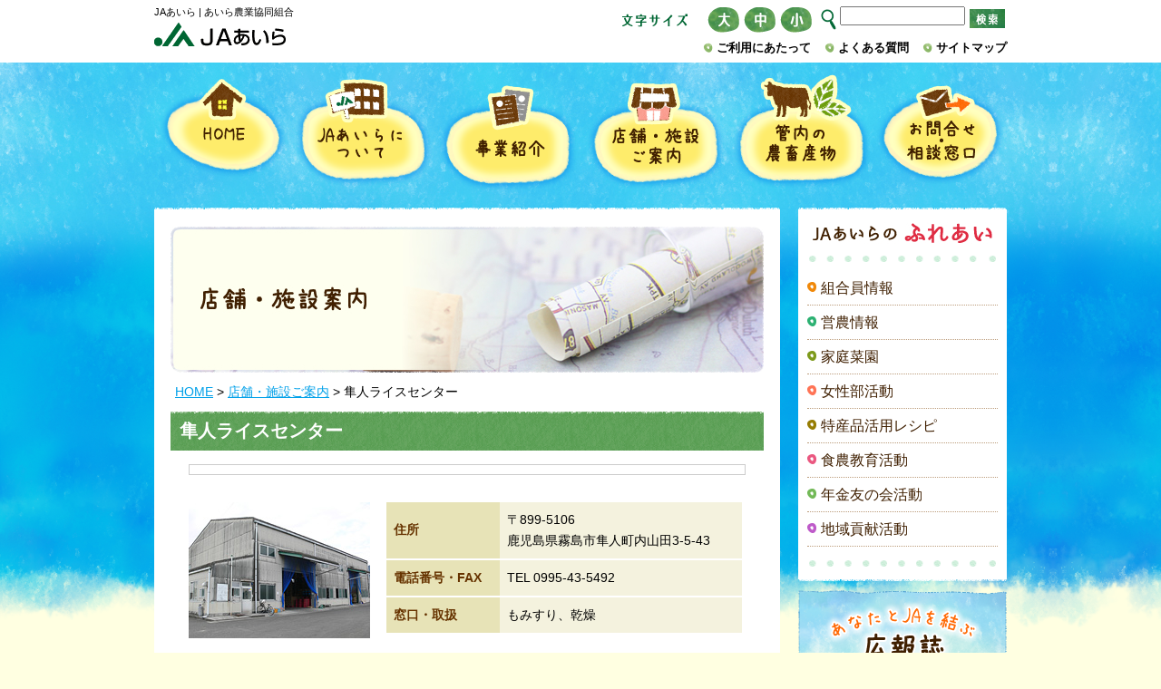

--- FILE ---
content_type: text/html; charset=UTF-8
request_url: https://ja-aira.or.jp/tenpo/tenpo58/
body_size: 47338
content:
<!DOCTYPE html>
<html dir="ltr" lang="ja" prefix="og: https://ogp.me/ns#">

<head>
<!-- Google tag (gtag.js) -->
<script async src="https://www.googletagmanager.com/gtag/js?id=G-4K75LTG7GW"></script>
<script>
  window.dataLayer = window.dataLayer || [];
  function gtag(){dataLayer.push(arguments);}
  gtag('js', new Date());

  gtag('config', 'G-4K75LTG7GW');
</script>
	
	<meta charset="UTF-8">
	<link rel="profile" href="http://gmpg.org/xfn/11">
	<link rel="stylesheet" type="text/css" media="all" href="https://ja-aira.or.jp/wp-content/themes/jaaira/style.css">
    <meta name="viewport" content="width=device-width, initial-scale=1.0">
	<link rel="pingback" href="https://ja-aira.or.jp/xmlrpc.php">
    <link rel="shortcut icon" href="https://ja-aira.or.jp/wp-content/themes/jaaira/img/favicon.ico">

<script src="https://ajax.googleapis.com/ajax/libs/jquery/1.9.1/jquery.min.js"></script>




<script type="text/javascript" src="https://ja-aira.or.jp/wp-content/themes/jaaira/js/jquery.cookie.js"></script> 
<script type="text/javascript" src="https://ja-aira.or.jp/wp-content/themes/jaaira/js/scripts.js"></script>

<!--[if lt IE 9]>
<script src="https://ja-aira.or.jp/wp-content/themes/jaaira/js/html5shiv.js"></script>
<![endif]-->




<title>隼人ライスセンター | JAあいら</title>

		<!-- All in One SEO 4.9.2 - aioseo.com -->
	<meta name="description" content="住所 〒899-5106 鹿児島県霧島市隼人町内山田3-5-43 電話番号・FAX TEL 0995-43-5" />
	<meta name="robots" content="max-image-preview:large" />
	<link rel="canonical" href="https://ja-aira.or.jp/tenpo/tenpo58/" />
	<meta name="generator" content="All in One SEO (AIOSEO) 4.9.2" />
		<meta property="og:locale" content="ja_JP" />
		<meta property="og:site_name" content="JAあいら | あいら農業協同組合" />
		<meta property="og:type" content="article" />
		<meta property="og:title" content="隼人ライスセンター | JAあいら" />
		<meta property="og:description" content="住所 〒899-5106 鹿児島県霧島市隼人町内山田3-5-43 電話番号・FAX TEL 0995-43-5" />
		<meta property="og:url" content="https://ja-aira.or.jp/tenpo/tenpo58/" />
		<meta property="article:published_time" content="2015-09-07T01:14:51+00:00" />
		<meta property="article:modified_time" content="2015-09-07T01:14:51+00:00" />
		<meta name="twitter:card" content="summary" />
		<meta name="twitter:title" content="隼人ライスセンター | JAあいら" />
		<meta name="twitter:description" content="住所 〒899-5106 鹿児島県霧島市隼人町内山田3-5-43 電話番号・FAX TEL 0995-43-5" />
		<script type="application/ld+json" class="aioseo-schema">
			{"@context":"https:\/\/schema.org","@graph":[{"@type":"BreadcrumbList","@id":"https:\/\/ja-aira.or.jp\/tenpo\/tenpo58\/#breadcrumblist","itemListElement":[{"@type":"ListItem","@id":"https:\/\/ja-aira.or.jp#listItem","position":1,"name":"\u30db\u30fc\u30e0","item":"https:\/\/ja-aira.or.jp","nextItem":{"@type":"ListItem","@id":"https:\/\/ja-aira.or.jp\/tenpo\/#listItem","name":"\u5e97\u8217\u30fb\u65bd\u8a2d\u3054\u6848\u5185"}},{"@type":"ListItem","@id":"https:\/\/ja-aira.or.jp\/tenpo\/#listItem","position":2,"name":"\u5e97\u8217\u30fb\u65bd\u8a2d\u3054\u6848\u5185","item":"https:\/\/ja-aira.or.jp\/tenpo\/","nextItem":{"@type":"ListItem","@id":"https:\/\/ja-aira.or.jp\/tenpo\/tenpo58\/#listItem","name":"\u96bc\u4eba\u30e9\u30a4\u30b9\u30bb\u30f3\u30bf\u30fc"},"previousItem":{"@type":"ListItem","@id":"https:\/\/ja-aira.or.jp#listItem","name":"\u30db\u30fc\u30e0"}},{"@type":"ListItem","@id":"https:\/\/ja-aira.or.jp\/tenpo\/tenpo58\/#listItem","position":3,"name":"\u96bc\u4eba\u30e9\u30a4\u30b9\u30bb\u30f3\u30bf\u30fc","previousItem":{"@type":"ListItem","@id":"https:\/\/ja-aira.or.jp\/tenpo\/#listItem","name":"\u5e97\u8217\u30fb\u65bd\u8a2d\u3054\u6848\u5185"}}]},{"@type":"Organization","@id":"https:\/\/ja-aira.or.jp\/#organization","name":"\u3042\u3044\u3089\u8fb2\u696d\u5354\u540c\u7d44\u5408","description":"\u3042\u3044\u3089\u8fb2\u696d\u5354\u540c\u7d44\u5408","url":"https:\/\/ja-aira.or.jp\/","telephone":"+81995437300","logo":{"@type":"ImageObject","url":"https:\/\/ja-aira.or.jp\/wp-content\/themes\/jaaira\/img\/head_rogo.png","@id":"https:\/\/ja-aira.or.jp\/tenpo\/tenpo58\/#organizationLogo"},"image":{"@id":"https:\/\/ja-aira.or.jp\/tenpo\/tenpo58\/#organizationLogo"}},{"@type":"WebPage","@id":"https:\/\/ja-aira.or.jp\/tenpo\/tenpo58\/#webpage","url":"https:\/\/ja-aira.or.jp\/tenpo\/tenpo58\/","name":"\u96bc\u4eba\u30e9\u30a4\u30b9\u30bb\u30f3\u30bf\u30fc | JA\u3042\u3044\u3089","description":"\u4f4f\u6240 \u3012899-5106 \u9e7f\u5150\u5cf6\u770c\u9727\u5cf6\u5e02\u96bc\u4eba\u753a\u5185\u5c71\u75303-5-43 \u96fb\u8a71\u756a\u53f7\u30fbFAX TEL 0995-43-5","inLanguage":"ja","isPartOf":{"@id":"https:\/\/ja-aira.or.jp\/#website"},"breadcrumb":{"@id":"https:\/\/ja-aira.or.jp\/tenpo\/tenpo58\/#breadcrumblist"},"datePublished":"2015-09-07T10:14:51+09:00","dateModified":"2015-09-07T10:14:51+09:00"},{"@type":"WebSite","@id":"https:\/\/ja-aira.or.jp\/#website","url":"https:\/\/ja-aira.or.jp\/","name":"JA\u3042\u3044\u3089","description":"\u3042\u3044\u3089\u8fb2\u696d\u5354\u540c\u7d44\u5408","inLanguage":"ja","publisher":{"@id":"https:\/\/ja-aira.or.jp\/#organization"}}]}
		</script>
		<!-- All in One SEO -->

<link rel="alternate" title="oEmbed (JSON)" type="application/json+oembed" href="https://ja-aira.or.jp/wp-json/oembed/1.0/embed?url=https%3A%2F%2Fja-aira.or.jp%2Ftenpo%2Ftenpo58%2F" />
<link rel="alternate" title="oEmbed (XML)" type="text/xml+oembed" href="https://ja-aira.or.jp/wp-json/oembed/1.0/embed?url=https%3A%2F%2Fja-aira.or.jp%2Ftenpo%2Ftenpo58%2F&#038;format=xml" />
<style id='wp-img-auto-sizes-contain-inline-css' type='text/css'>
img:is([sizes=auto i],[sizes^="auto," i]){contain-intrinsic-size:3000px 1500px}
/*# sourceURL=wp-img-auto-sizes-contain-inline-css */
</style>
<style id='wp-emoji-styles-inline-css' type='text/css'>

	img.wp-smiley, img.emoji {
		display: inline !important;
		border: none !important;
		box-shadow: none !important;
		height: 1em !important;
		width: 1em !important;
		margin: 0 0.07em !important;
		vertical-align: -0.1em !important;
		background: none !important;
		padding: 0 !important;
	}
/*# sourceURL=wp-emoji-styles-inline-css */
</style>
<style id='wp-block-library-inline-css' type='text/css'>
:root{--wp-block-synced-color:#7a00df;--wp-block-synced-color--rgb:122,0,223;--wp-bound-block-color:var(--wp-block-synced-color);--wp-editor-canvas-background:#ddd;--wp-admin-theme-color:#007cba;--wp-admin-theme-color--rgb:0,124,186;--wp-admin-theme-color-darker-10:#006ba1;--wp-admin-theme-color-darker-10--rgb:0,107,160.5;--wp-admin-theme-color-darker-20:#005a87;--wp-admin-theme-color-darker-20--rgb:0,90,135;--wp-admin-border-width-focus:2px}@media (min-resolution:192dpi){:root{--wp-admin-border-width-focus:1.5px}}.wp-element-button{cursor:pointer}:root .has-very-light-gray-background-color{background-color:#eee}:root .has-very-dark-gray-background-color{background-color:#313131}:root .has-very-light-gray-color{color:#eee}:root .has-very-dark-gray-color{color:#313131}:root .has-vivid-green-cyan-to-vivid-cyan-blue-gradient-background{background:linear-gradient(135deg,#00d084,#0693e3)}:root .has-purple-crush-gradient-background{background:linear-gradient(135deg,#34e2e4,#4721fb 50%,#ab1dfe)}:root .has-hazy-dawn-gradient-background{background:linear-gradient(135deg,#faaca8,#dad0ec)}:root .has-subdued-olive-gradient-background{background:linear-gradient(135deg,#fafae1,#67a671)}:root .has-atomic-cream-gradient-background{background:linear-gradient(135deg,#fdd79a,#004a59)}:root .has-nightshade-gradient-background{background:linear-gradient(135deg,#330968,#31cdcf)}:root .has-midnight-gradient-background{background:linear-gradient(135deg,#020381,#2874fc)}:root{--wp--preset--font-size--normal:16px;--wp--preset--font-size--huge:42px}.has-regular-font-size{font-size:1em}.has-larger-font-size{font-size:2.625em}.has-normal-font-size{font-size:var(--wp--preset--font-size--normal)}.has-huge-font-size{font-size:var(--wp--preset--font-size--huge)}.has-text-align-center{text-align:center}.has-text-align-left{text-align:left}.has-text-align-right{text-align:right}.has-fit-text{white-space:nowrap!important}#end-resizable-editor-section{display:none}.aligncenter{clear:both}.items-justified-left{justify-content:flex-start}.items-justified-center{justify-content:center}.items-justified-right{justify-content:flex-end}.items-justified-space-between{justify-content:space-between}.screen-reader-text{border:0;clip-path:inset(50%);height:1px;margin:-1px;overflow:hidden;padding:0;position:absolute;width:1px;word-wrap:normal!important}.screen-reader-text:focus{background-color:#ddd;clip-path:none;color:#444;display:block;font-size:1em;height:auto;left:5px;line-height:normal;padding:15px 23px 14px;text-decoration:none;top:5px;width:auto;z-index:100000}html :where(.has-border-color){border-style:solid}html :where([style*=border-top-color]){border-top-style:solid}html :where([style*=border-right-color]){border-right-style:solid}html :where([style*=border-bottom-color]){border-bottom-style:solid}html :where([style*=border-left-color]){border-left-style:solid}html :where([style*=border-width]){border-style:solid}html :where([style*=border-top-width]){border-top-style:solid}html :where([style*=border-right-width]){border-right-style:solid}html :where([style*=border-bottom-width]){border-bottom-style:solid}html :where([style*=border-left-width]){border-left-style:solid}html :where(img[class*=wp-image-]){height:auto;max-width:100%}:where(figure){margin:0 0 1em}html :where(.is-position-sticky){--wp-admin--admin-bar--position-offset:var(--wp-admin--admin-bar--height,0px)}@media screen and (max-width:600px){html :where(.is-position-sticky){--wp-admin--admin-bar--position-offset:0px}}

/*# sourceURL=wp-block-library-inline-css */
</style><style id='global-styles-inline-css' type='text/css'>
:root{--wp--preset--aspect-ratio--square: 1;--wp--preset--aspect-ratio--4-3: 4/3;--wp--preset--aspect-ratio--3-4: 3/4;--wp--preset--aspect-ratio--3-2: 3/2;--wp--preset--aspect-ratio--2-3: 2/3;--wp--preset--aspect-ratio--16-9: 16/9;--wp--preset--aspect-ratio--9-16: 9/16;--wp--preset--color--black: #000000;--wp--preset--color--cyan-bluish-gray: #abb8c3;--wp--preset--color--white: #ffffff;--wp--preset--color--pale-pink: #f78da7;--wp--preset--color--vivid-red: #cf2e2e;--wp--preset--color--luminous-vivid-orange: #ff6900;--wp--preset--color--luminous-vivid-amber: #fcb900;--wp--preset--color--light-green-cyan: #7bdcb5;--wp--preset--color--vivid-green-cyan: #00d084;--wp--preset--color--pale-cyan-blue: #8ed1fc;--wp--preset--color--vivid-cyan-blue: #0693e3;--wp--preset--color--vivid-purple: #9b51e0;--wp--preset--gradient--vivid-cyan-blue-to-vivid-purple: linear-gradient(135deg,rgb(6,147,227) 0%,rgb(155,81,224) 100%);--wp--preset--gradient--light-green-cyan-to-vivid-green-cyan: linear-gradient(135deg,rgb(122,220,180) 0%,rgb(0,208,130) 100%);--wp--preset--gradient--luminous-vivid-amber-to-luminous-vivid-orange: linear-gradient(135deg,rgb(252,185,0) 0%,rgb(255,105,0) 100%);--wp--preset--gradient--luminous-vivid-orange-to-vivid-red: linear-gradient(135deg,rgb(255,105,0) 0%,rgb(207,46,46) 100%);--wp--preset--gradient--very-light-gray-to-cyan-bluish-gray: linear-gradient(135deg,rgb(238,238,238) 0%,rgb(169,184,195) 100%);--wp--preset--gradient--cool-to-warm-spectrum: linear-gradient(135deg,rgb(74,234,220) 0%,rgb(151,120,209) 20%,rgb(207,42,186) 40%,rgb(238,44,130) 60%,rgb(251,105,98) 80%,rgb(254,248,76) 100%);--wp--preset--gradient--blush-light-purple: linear-gradient(135deg,rgb(255,206,236) 0%,rgb(152,150,240) 100%);--wp--preset--gradient--blush-bordeaux: linear-gradient(135deg,rgb(254,205,165) 0%,rgb(254,45,45) 50%,rgb(107,0,62) 100%);--wp--preset--gradient--luminous-dusk: linear-gradient(135deg,rgb(255,203,112) 0%,rgb(199,81,192) 50%,rgb(65,88,208) 100%);--wp--preset--gradient--pale-ocean: linear-gradient(135deg,rgb(255,245,203) 0%,rgb(182,227,212) 50%,rgb(51,167,181) 100%);--wp--preset--gradient--electric-grass: linear-gradient(135deg,rgb(202,248,128) 0%,rgb(113,206,126) 100%);--wp--preset--gradient--midnight: linear-gradient(135deg,rgb(2,3,129) 0%,rgb(40,116,252) 100%);--wp--preset--font-size--small: 13px;--wp--preset--font-size--medium: 20px;--wp--preset--font-size--large: 36px;--wp--preset--font-size--x-large: 42px;--wp--preset--spacing--20: 0.44rem;--wp--preset--spacing--30: 0.67rem;--wp--preset--spacing--40: 1rem;--wp--preset--spacing--50: 1.5rem;--wp--preset--spacing--60: 2.25rem;--wp--preset--spacing--70: 3.38rem;--wp--preset--spacing--80: 5.06rem;--wp--preset--shadow--natural: 6px 6px 9px rgba(0, 0, 0, 0.2);--wp--preset--shadow--deep: 12px 12px 50px rgba(0, 0, 0, 0.4);--wp--preset--shadow--sharp: 6px 6px 0px rgba(0, 0, 0, 0.2);--wp--preset--shadow--outlined: 6px 6px 0px -3px rgb(255, 255, 255), 6px 6px rgb(0, 0, 0);--wp--preset--shadow--crisp: 6px 6px 0px rgb(0, 0, 0);}:where(.is-layout-flex){gap: 0.5em;}:where(.is-layout-grid){gap: 0.5em;}body .is-layout-flex{display: flex;}.is-layout-flex{flex-wrap: wrap;align-items: center;}.is-layout-flex > :is(*, div){margin: 0;}body .is-layout-grid{display: grid;}.is-layout-grid > :is(*, div){margin: 0;}:where(.wp-block-columns.is-layout-flex){gap: 2em;}:where(.wp-block-columns.is-layout-grid){gap: 2em;}:where(.wp-block-post-template.is-layout-flex){gap: 1.25em;}:where(.wp-block-post-template.is-layout-grid){gap: 1.25em;}.has-black-color{color: var(--wp--preset--color--black) !important;}.has-cyan-bluish-gray-color{color: var(--wp--preset--color--cyan-bluish-gray) !important;}.has-white-color{color: var(--wp--preset--color--white) !important;}.has-pale-pink-color{color: var(--wp--preset--color--pale-pink) !important;}.has-vivid-red-color{color: var(--wp--preset--color--vivid-red) !important;}.has-luminous-vivid-orange-color{color: var(--wp--preset--color--luminous-vivid-orange) !important;}.has-luminous-vivid-amber-color{color: var(--wp--preset--color--luminous-vivid-amber) !important;}.has-light-green-cyan-color{color: var(--wp--preset--color--light-green-cyan) !important;}.has-vivid-green-cyan-color{color: var(--wp--preset--color--vivid-green-cyan) !important;}.has-pale-cyan-blue-color{color: var(--wp--preset--color--pale-cyan-blue) !important;}.has-vivid-cyan-blue-color{color: var(--wp--preset--color--vivid-cyan-blue) !important;}.has-vivid-purple-color{color: var(--wp--preset--color--vivid-purple) !important;}.has-black-background-color{background-color: var(--wp--preset--color--black) !important;}.has-cyan-bluish-gray-background-color{background-color: var(--wp--preset--color--cyan-bluish-gray) !important;}.has-white-background-color{background-color: var(--wp--preset--color--white) !important;}.has-pale-pink-background-color{background-color: var(--wp--preset--color--pale-pink) !important;}.has-vivid-red-background-color{background-color: var(--wp--preset--color--vivid-red) !important;}.has-luminous-vivid-orange-background-color{background-color: var(--wp--preset--color--luminous-vivid-orange) !important;}.has-luminous-vivid-amber-background-color{background-color: var(--wp--preset--color--luminous-vivid-amber) !important;}.has-light-green-cyan-background-color{background-color: var(--wp--preset--color--light-green-cyan) !important;}.has-vivid-green-cyan-background-color{background-color: var(--wp--preset--color--vivid-green-cyan) !important;}.has-pale-cyan-blue-background-color{background-color: var(--wp--preset--color--pale-cyan-blue) !important;}.has-vivid-cyan-blue-background-color{background-color: var(--wp--preset--color--vivid-cyan-blue) !important;}.has-vivid-purple-background-color{background-color: var(--wp--preset--color--vivid-purple) !important;}.has-black-border-color{border-color: var(--wp--preset--color--black) !important;}.has-cyan-bluish-gray-border-color{border-color: var(--wp--preset--color--cyan-bluish-gray) !important;}.has-white-border-color{border-color: var(--wp--preset--color--white) !important;}.has-pale-pink-border-color{border-color: var(--wp--preset--color--pale-pink) !important;}.has-vivid-red-border-color{border-color: var(--wp--preset--color--vivid-red) !important;}.has-luminous-vivid-orange-border-color{border-color: var(--wp--preset--color--luminous-vivid-orange) !important;}.has-luminous-vivid-amber-border-color{border-color: var(--wp--preset--color--luminous-vivid-amber) !important;}.has-light-green-cyan-border-color{border-color: var(--wp--preset--color--light-green-cyan) !important;}.has-vivid-green-cyan-border-color{border-color: var(--wp--preset--color--vivid-green-cyan) !important;}.has-pale-cyan-blue-border-color{border-color: var(--wp--preset--color--pale-cyan-blue) !important;}.has-vivid-cyan-blue-border-color{border-color: var(--wp--preset--color--vivid-cyan-blue) !important;}.has-vivid-purple-border-color{border-color: var(--wp--preset--color--vivid-purple) !important;}.has-vivid-cyan-blue-to-vivid-purple-gradient-background{background: var(--wp--preset--gradient--vivid-cyan-blue-to-vivid-purple) !important;}.has-light-green-cyan-to-vivid-green-cyan-gradient-background{background: var(--wp--preset--gradient--light-green-cyan-to-vivid-green-cyan) !important;}.has-luminous-vivid-amber-to-luminous-vivid-orange-gradient-background{background: var(--wp--preset--gradient--luminous-vivid-amber-to-luminous-vivid-orange) !important;}.has-luminous-vivid-orange-to-vivid-red-gradient-background{background: var(--wp--preset--gradient--luminous-vivid-orange-to-vivid-red) !important;}.has-very-light-gray-to-cyan-bluish-gray-gradient-background{background: var(--wp--preset--gradient--very-light-gray-to-cyan-bluish-gray) !important;}.has-cool-to-warm-spectrum-gradient-background{background: var(--wp--preset--gradient--cool-to-warm-spectrum) !important;}.has-blush-light-purple-gradient-background{background: var(--wp--preset--gradient--blush-light-purple) !important;}.has-blush-bordeaux-gradient-background{background: var(--wp--preset--gradient--blush-bordeaux) !important;}.has-luminous-dusk-gradient-background{background: var(--wp--preset--gradient--luminous-dusk) !important;}.has-pale-ocean-gradient-background{background: var(--wp--preset--gradient--pale-ocean) !important;}.has-electric-grass-gradient-background{background: var(--wp--preset--gradient--electric-grass) !important;}.has-midnight-gradient-background{background: var(--wp--preset--gradient--midnight) !important;}.has-small-font-size{font-size: var(--wp--preset--font-size--small) !important;}.has-medium-font-size{font-size: var(--wp--preset--font-size--medium) !important;}.has-large-font-size{font-size: var(--wp--preset--font-size--large) !important;}.has-x-large-font-size{font-size: var(--wp--preset--font-size--x-large) !important;}
/*# sourceURL=global-styles-inline-css */
</style>

<style id='classic-theme-styles-inline-css' type='text/css'>
/*! This file is auto-generated */
.wp-block-button__link{color:#fff;background-color:#32373c;border-radius:9999px;box-shadow:none;text-decoration:none;padding:calc(.667em + 2px) calc(1.333em + 2px);font-size:1.125em}.wp-block-file__button{background:#32373c;color:#fff;text-decoration:none}
/*# sourceURL=/wp-includes/css/classic-themes.min.css */
</style>
<link rel='stylesheet' id='contact-form-7-css' href='https://ja-aira.or.jp/wp-content/plugins/contact-form-7/includes/css/styles.css?ver=6.1.4' type='text/css' media='all' />
<link rel='stylesheet' id='usces_default_css-css' href='https://ja-aira.or.jp/wp-content/plugins/usc-e-shop/css/usces_default.css?ver=2.11.26.2512161' type='text/css' media='all' />
<link rel='stylesheet' id='dashicons-css' href='https://ja-aira.or.jp/wp-includes/css/dashicons.min.css?ver=6.9' type='text/css' media='all' />
<link rel='stylesheet' id='usces_cart_css-css' href='https://ja-aira.or.jp/wp-content/plugins/usc-e-shop/css/usces_cart.css?ver=2.11.26.2512161' type='text/css' media='all' />
<link rel='stylesheet' id='theme_cart_css-css' href='https://ja-aira.or.jp/wp-content/themes/jaaira/usces_cart.css?ver=2.11.26.2512161' type='text/css' media='all' />
<script type="text/javascript" src="https://ja-aira.or.jp/wp-includes/js/jquery/jquery.min.js?ver=3.7.1" id="jquery-core-js"></script>
<script type="text/javascript" src="https://ja-aira.or.jp/wp-includes/js/jquery/jquery-migrate.min.js?ver=3.4.1" id="jquery-migrate-js"></script>
<link rel="https://api.w.org/" href="https://ja-aira.or.jp/wp-json/" /><link rel="alternate" title="JSON" type="application/json" href="https://ja-aira.or.jp/wp-json/wp/v2/pages/515" /><link rel="EditURI" type="application/rsd+xml" title="RSD" href="https://ja-aira.or.jp/xmlrpc.php?rsd" />
<meta name="generator" content="WordPress 6.9" />
<link rel='shortlink' href='https://ja-aira.or.jp/?p=515' />
<style>.simplemap img{max-width:none !important;padding:0 !important;margin:0 !important;}.staticmap,.staticmap img{max-width:100% !important;height:auto !important;}.simplemap .simplemap-content{display:none;}</style>
<script>var google_map_api_key = "AIzaSyC5KMrKc0hhrqw5Lt3LmUig0oHVNK4Ve2s";</script>







<script>
  (function(i,s,o,g,r,a,m){i['GoogleAnalyticsObject']=r;i[r]=i[r]||function(){
  (i[r].q=i[r].q||[]).push(arguments)},i[r].l=1*new Date();a=s.createElement(o),
  m=s.getElementsByTagName(o)[0];a.async=1;a.src=g;m.parentNode.insertBefore(a,m)
  })(window,document,'script','https://www.google-analytics.com/analytics.js','ga');

  ga('create', 'UA-80979718-1', 'auto');
  ga('send', 'pageview');

</script>
</head>


<body class="wp-singular page-template page-template-page-tenposyousai page-template-page-tenposyousai-php page page-id-515 page-child parent-pageid-21 wp-theme-jaaira">


<div id="foot_bg">

<header>
<div id="head_top_bg">
<div id="head_top">
<div class="clearfix">
	<div id="head_top_left">
    <h1>
        	JAあいら | あいら農業協同組合
	    </h1>
    <a href="https://ja-aira.or.jp/"><img src="https://ja-aira.or.jp/wp-content/themes/jaaira/img/head_rogo.png" alt="JAあいら"></a>
    </div>
	<div id="head_top_right">
    <div class="clearfix">
            <div id="fontsize">
			<span><img src="https://ja-aira.or.jp/wp-content/themes/jaaira/img/fontsize.png" alt="文字サイズ"></span>
			<ul>
			<li id="fzL"><img src="https://ja-aira.or.jp/wp-content/themes/jaaira/img/fontsize_l.png" alt="大"></li>
			<li id="fzM"><img src="https://ja-aira.or.jp/wp-content/themes/jaaira/img/fontsize_m.png" alt="中"></li>
			<li id="fzS"><img src="https://ja-aira.or.jp/wp-content/themes/jaaira/img/fontsize_s.png" alt="小"></li>
			</ul>
			</div>
    <div id="search">
    <form method="get" action="https://ja-aira.or.jp/">
    <img src="https://ja-aira.or.jp/wp-content/themes/jaaira/img/search_icon.png" alt="サイト内検索">
    <input type="text" style="width:130px; margin:0 5px 0 0;" value="" name="s" id="s" /><input type="submit" id="searchsubmit" value="" /></form>
    </div>
    </div>
    
    <div id="head_menu">
    	<ul>
            <li><a href="https://ja-aira.or.jp/sitemap/">サイトマップ</a></li>
            <li><a href="https://ja-aira.or.jp/faq/">よくある質問</a></li>
            <li><a href="https://ja-aira.or.jp/use/">ご利用にあたって</a></li>
    	</ul>
    </div>
    
    </div>
</div>
</div>
</div>


<nav id="gnav">
<div class="menubtn">≡MENU</div>
	<div id="menu">
    <div class="clearfix">
	<ul id="menuul" class="togmenu">
		<li id="m_home"><a href="https://ja-aira.or.jp/">HOME</a></li>
		<li id="m_about"><a href="https://ja-aira.or.jp/about/">JAあいらについて</a></li>
        <li id="m_business"><a href="https://ja-aira.or.jp/jigyou/">事業紹介</a></li>
        <li id="m_store"><a href="https://ja-aira.or.jp/tenpo/">店舗・施設ご案内</a></li>
        <li id="m_product"><a href="https://ja-aira.or.jp/nouchiku/">管内の農畜産物</a></li>
        <li id="m_contact"><a href="https://ja-aira.or.jp/contact/">お問合せ・相談窓口</a></li>
	</ul>
    </div> 
	</div>
</nav>

</header>

<div class="fontsize_box">

<div class="wrap_940">
<div class="clearfix">



<div id="left">
<div class="left_sub_bg"><img src="https://ja-aira.or.jp/wp-content/themes/jaaira/img/left_sub_bg_top.png" alt=""></div>
<div id="left_sub">



<h2><img src="https://ja-aira.or.jp/wp-content/themes/jaaira/img/sub_tenpo_tit.jpg" alt="店舗・施設ご案内"></h2>

<div id="breadcrumb" class="clearfix" ><a href="https://ja-aira.or.jp/">HOME</a>&nbsp;&gt;&nbsp;<a href="https://ja-aira.or.jp/tenpo/">店舗・施設ご案内</a>&nbsp;&gt;&nbsp;隼人ライスセンター</div>

<div class="h3_bg_top">
<div class="h3_bg_btm">
<h3>隼人ライスセンター</h3>
</div>
</div>


				<div class="map_box"><div class="simplemap"><div class="simplemap-content" data-breakpoint="480" data-lat="" data-lng="" data-zoom="16" data-addr="" data-infowindow="close" data-map-type-control="false" data-map-type-id="ROADMAP" style="width:100%;height:400px;">鹿児島県霧島市隼人町内山田3-5-43</div></div></div>

<div class="clearfix">
<div class="tenpobox_fl"><img decoding="async" src="https://ja-aira.or.jp/wp-content/themes/jaaira/img/center22_pic01.jpg" alt=""></div>
<div class="tenpobox_fr">
<table class="tenpo_tbl">
  <tbody>
    <tr>
      <th>住所</th>
      <td>〒899-5106<br>
        鹿児島県霧島市隼人町内山田3-5-43</td>
    </tr>
    <tr>
      <th>電話番号・FAX</th>
      <td>TEL 0995-43-5492</td>
    </tr>
    <tr>
      <th>窓口・取扱</th>
      <td>もみすり、乾燥</td>
    </tr>
  </tbody>
</table>



</div>
</div>


<div class="btn03"><a href="https://ja-aira.or.jp/tenpo/">店舗・施設一覧へ戻る</a></div>

</div><!-- #left_sub:end -->

<div class="left_sub_bg"><img src="https://ja-aira.or.jp/wp-content/themes/jaaira/img/left_sub_bg_btm.png" alt=""></div>
</div><!-- #left:end -->



<div id="right">
		<div class="right_hureai_bg_top"><img src="https://ja-aira.or.jp/wp-content/themes/jaaira/img/right_hureai_bg_top.png" alt=""></div>
    <div class="right_hureai">
    <div class="right_hureai_tit"><img src="https://ja-aira.or.jp/wp-content/themes/jaaira/img/right_hureai_tit.jpg" alt=""></div>
	<div class="right_hureai_dot"><img src="https://ja-aira.or.jp/wp-content/themes/jaaira/img/right_hureai_dot.gif" alt=""></div>
       <ul>
            <li class="right_hureai_list01"><a href="https://ja-aira.or.jp/kumiai/">組合員情報</a></li>
            <li class="right_hureai_list02"><a href="https://ja-aira.or.jp/einou/">営農情報</a></li>
            <li class="right_hureai_list03"><a href="https://ja-aira.or.jp/saien/">家庭菜園</a></li>
            <li class="right_hureai_list04"><a href="https://ja-aira.or.jp/category/jyosei/">女性部活動</a></li>
            <!--<li class="right_hureai_list05"><a href="https://ja-aira.or.jp/category/seinen/">青年部活動</a></li>-->
            <li class="right_hureai_list06"><a href="https://ja-aira.or.jp/recipe/">特産品活用レシピ</a></li>
            <li class="right_hureai_list07"><a href="https://ja-aira.or.jp/category/syokunou/">食農教育活動</a></li>
            <li class="right_hureai_list08"><a href="https://ja-aira.or.jp/category/nenkin/">年金友の会活動</a></li>
            <li class="right_hureai_list09"><a href="https://ja-aira.or.jp/category/kouken/">地域貢献活動</a></li>
        </ul>
    <div class="right_hureai_dot"><img src="https://ja-aira.or.jp/wp-content/themes/jaaira/img/right_hureai_dot.gif" alt=""></div>
    </div>
    <div class="right_hureai_bg_btm"><img src="https://ja-aira.or.jp/wp-content/themes/jaaira/img/right_hureai_bg_btm.png" alt=""></div>
	


	<div id="right_kouhoushi_bg">
    <div id="right_kouhoushi_tit"><img src="https://ja-aira.or.jp/wp-content/themes/jaaira/img/kouhoushi_top.png" alt="あなたとJAを結ぶ広報誌"></div>
    <div id="right_kouhoushi_img">
	    <img src="https://ja-aira.or.jp/wp-content/uploads/2026/01/magazine2601-pdf.jpg" alt="2026年1月号" width="130">    
</div>
   <div id="right_kouhoushi_btn"><a href="https://ja-aira.or.jp/mg/"><img src="https://ja-aira.or.jp/wp-content/themes/jaaira/img/kouhoushi_btn.png" alt="広報誌一覧へ"></a></div>

  </div>

	<div id="right_communityshi_bg">
    <div id="right_communityshi_tit"><img src="https://ja-aira.or.jp/wp-content/themes/jaaira/img/kouhoushi_c_top.png" alt="JAあいらのコミュニティー誌"></div>
    <div id="right_communityshi_img">
	    <img src="https://ja-aira.or.jp/wp-content/uploads/2025/10/ed9d7031c16b2b0003ccea5d9689c755-1-pdf.jpg" alt="Vol.14　あいらよかにせ" width="130">    
</div>
   <div id="right_communityshi_btn"><a href="https://ja-aira.or.jp/cmg/"><img src="https://ja-aira.or.jp/wp-content/themes/jaaira/img/kouhoushi_c_btn.png" alt="コミュニティー誌一覧へ"></a></div>

  </div>


    <div class="right_bnr_box">
    <div class="clearfix">
        <ul>
                    
            <li><a href="https://ja-aira.or.jp/rokuji/"><img src="https://ja-aira.or.jp/wp-content/themes/jaaira/img/bnr_side_rokuji.png" alt="6次産業化への取組み"></a></li>
        </ul>
    </div>
    </div>



<div id="right_netshop_bg">
    	<div id="right_netshop_top"><img src="https://ja-aira.or.jp/wp-content/themes/jaaira/img/right_netshop_top.jpg" alt=""></div>
        <div id="right_netshop_top_tit"><a href="https://ja-aira.or.jp/category/item"><img src="https://ja-aira.or.jp/wp-content/themes/jaaira/img/right_netshop_top_tit.jpg" alt="ネットショッピング"></a></div>
        <div class="right_netshop_whitebg">
        <img src="https://ja-aira.or.jp/wp-content/themes/jaaira/img/right_netshop_item_tit.gif" alt="商品カテゴリー">
        <ul>
        	<li><a href="https://ja-aira.or.jp/category/item">全商品</a></li>
        		<li class="cat-item cat-item-78"><a href="https://ja-aira.or.jp/category/item/01meat/">肉</a>
</li>
	<li class="cat-item cat-item-43"><a href="https://ja-aira.or.jp/category/item/03tea/">お茶</a>
</li>
	<li class="cat-item cat-item-79"><a href="https://ja-aira.or.jp/category/item/06vegetable/">野菜</a>
</li>
        </ul>
        
        <img src="https://ja-aira.or.jp/wp-content/themes/jaaira/img/right_netshop_guide_tit.gif" alt="お買い物ガイド">
        <ul>
        	<li><a href="https://ja-aira.or.jp/shop_flow/">お買い物の流れ</a></li>
            <li><a href="https://ja-aira.or.jp/shop_flow#payment">お支払い方法</a></li>
            <li><a href="https://ja-aira.or.jp/shop_flow#souryou">配送・送料について</a></li>
            <li><a href="https://ja-aira.or.jp/shop_tr/">特定商取引法に基づく表記</a></li>
        </ul>
        </div>
        
        <div id="right_netshop_login_btn"><a href="https://ja-aira.or.jp/usces-member"><img src="https://ja-aira.or.jp/wp-content/themes/jaaira/img/right_netshop_rogin.jpg" alt="会員ログイン"></a></div>
        <div id="right_netshop_cart_btn"><a href="https://ja-aira.or.jp/usces-cart/"><img src="https://ja-aira.or.jp/wp-content/themes/jaaira/img/right_netshop_cart.jpg" alt="カートを見る"></a></div>
        
    	<div id="right_netshop_btm"><img src="https://ja-aira.or.jp/wp-content/themes/jaaira/img/right_netshop_btm.jpg" alt=""></div>
    </div>


    <div class="right_bnr_box">
    <div class="clearfix">
        <ul>
            <li><a href="https://ja-aira.or.jp/jigyou/shinkyou/webkari/"><img src="https://ja-aira.or.jp/wp-content/themes/jaaira/img/right_webkari_bnr.png" alt="Webで簡単借入申込み！オリエントコーポレーション（Orico）保証"></a></li>
            <li><a href="https://ja-aira.or.jp/jigyou/shinkyou/webkari_jaccs/"><img src="https://ja-aira.or.jp/wp-content/themes/jaaira/img/right_webkari_jaccs_bnr.png" alt="Webで簡単借入申込み！ジャックス（JACCS）保証"></a></li>
            <li><a href="http://airakyodo.jp/" target="_blank"><img src="https://ja-aira.or.jp/wp-content/themes/jaaira/img/right_airakyoudou_bnr.jpg" alt="あいら共同株式会社"></a></li>
            <!--<li><a href="https://ja-aira.or.jp/?p=4684"><img src="https://ja-aira.or.jp/wp-content/themes/jaaira/img/bnr_h29sinkisyuno.jpg" alt="平成29年度新規就農応援事業　もっと応援します！新規就農"></a></li>-->
                        <li><a href="https://ja-aira.or.jp/gl"><img src="https://ja-aira.or.jp/wp-content/themes/jaaira/img/right_photogallery_bnr.jpg" alt="フォトギャラリー"></a></li>
                        
            
            <li><a href="https://ja-aira.or.jp/recruit/"><img src="https://ja-aira.or.jp/wp-content/themes/jaaira/img/right_recruit_bnr.jpg" alt="採用情報"></a></li>
            <li><a href="https://job.mynavi.jp/26/pc/search/corp207822/outline.html" target="_blank"><img src="https://ja-aira.or.jp/wp-content/themes/jaaira/img/right_mynavi2026_bnr.png" alt="JAあいらマイナビ2026"></a></li>
            <li><a href="https://ja-aira.or.jp/interview/"><img src="https://ja-aira.or.jp/wp-content/themes/jaaira/img/bnr_staff.png" alt="職員インタビュー"></a></li>
            
            <li><a href="https://ja-aira.or.jp/wp-content/themes/jaaira/pdf/ippanjigyounusi_koudoukeikaku.pdf" target="_blank"><img src="https://ja-aira.or.jp/wp-content/themes/jaaira/img/right_jyoseikoudou_bnr.png" alt="JAあいら一般事業主行動計画"></a></li>
			<li><a href="https://ja-aira.or.jp/wp-content/uploads/2024/10/gatebar-goriyoupage.pdf" target="_blank"><img src="https://ja-aira.or.jp/wp-content/themes/jaaira/img/right_parking_bnr.png" alt="JAあいら本所・国分支所駐車場のご利用について"></a></li>
            <li><a href="https://portal.jaddo.jp/portalsite/" target="_blank"><img src="https://ja-aira.or.jp/wp-content/themes/jaaira/img/bnr_portal_jaddo.jpg" alt="JAグループ鹿児島組合員ポータルサイト"></a></li>
            <li><a href="https://www.jaddo.jp/point-member/" target="_blank"><img src="https://ja-aira.or.jp/wp-content/themes/jaaira/img/right_jaddo_bnr.jpg" alt="JAグループ鹿児島総合ポイントカード"></a></li>
            <li><a href="https://ja-aira.or.jp/wp-content/themes/jaaira/pdf/240327_point.pdf" target="_blank"><img src="https://ja-aira.or.jp/wp-content/themes/jaaira/img/right_point_bnr.jpg" alt="JAあいらポイント加算基準表"></a></li>
      
            <li><a href="http://www.jabank.jp/ib/jatop.asp?JACD=9319000" target="_blank"><img src="https://ja-aira.or.jp/wp-content/themes/jaaira/img/right_janetbank_bnr.jpg" alt="JAネットバンク"></a></li>       

            <li><a href="https://www.jabank-mailorder.jp/select.php" target="_blank"><img src="https://ja-aira.or.jp/wp-content/themes/jaaira/img/right_janetbanktetsuzuki_bnr.jpg" alt="口座開設・JAネットバンク・住所変更のお手続きはこちら"></a></li>       
            
            <!--<li><a href="http://www.jabank.org/brand/specialgift2018/" target="_blank"><img src="https://ja-aira.or.jp/wp-content/themes/jaaira/img/right_ bnr_jabank_cp1806.jpg" alt="抽選で毎月1,000名様にQUOカード2,000円分プレゼント！"></a></li>-->

                        <li><a href="https://www.facebook.com/jaaira.kagoshima/" target="_blank"><img src="https://ja-aira.or.jp/wp-content/themes/jaaira/img/bnr_fb.png" alt="JAあいら公式Facebook"></a></li>
            <li><a href="https://line.me/R/ti/p/%40swa3978l" target="_blank"><img src="https://ja-aira.or.jp/wp-content/themes/jaaira/img/bnr_line.png" alt="JAあいらのLINE@お友だち募集"></a></li>
            
		</ul>
    </div>
    </div>
</div><!-- #right:end -->



</div><!-- .clearfix:end -->


<div id="top_linksite">
	<div class="top_linksite_topbtm"><img src="https://ja-aira.or.jp/wp-content/themes/jaaira/img/top_linksite_top.png" alt=""></div>
	
    
    
    <div class="top_linksite_bg">
    
    <div class="top_linksite_tit"><img src="https://ja-aira.or.jp/wp-content/themes/jaaira/img/top_linksite_tit01.jpg" alt="関連サイト"></div>
    
    <div class="top_linksite_img">
    <a href="http://www.jabank-kagoshima.or.jp/" target="_blank"><img src="https://ja-aira.or.jp/wp-content/themes/jaaira/img/top_kanren01_bnr.jpg" alt="JAバンク鹿児島"></a>
    <a href="http://www.ja-kyosai.or.jp/" target="_blank"><img src="https://ja-aira.or.jp/wp-content/themes/jaaira/img/top_kanren03_bnr.jpg" alt="JA共済"></a>
    <a href="https://life.ja-group.jp/education/yoi-shoku/" target="_blank"><img src="https://ja-aira.or.jp/wp-content/themes/jaaira/img/top_kanren05_bnr.gif" alt="みんなのよい食プロジェクト"></a>
    <a href="https://www.karen-ja.or.jp/service/gift/" target="_blank"><img src="https://ja-aira.or.jp/wp-content/themes/jaaira/img/top_kanren09_bnr.jpg" alt="農協共通商品券"></a>
   
    </div>

    
    <div class="top_link_morebtn"><a href="https://ja-aira.or.jp/link/"><img src="https://ja-aira.or.jp/wp-content/themes/jaaira/img/top_link_more_btn.jpg" alt="リンク集一覧へ"></a></div>





    </div>  
	<div class="top_linksite_topbtm"><img src="https://ja-aira.or.jp/wp-content/themes/jaaira/img/top_linksite_btm.png" alt=""></div>
</div>

</div><!-- .wrap_940:end -->
</div><!-- .fontsize_box:end -->

<div id="page-top"><a href="#head_top"><img src="https://ja-aira.or.jp/wp-content/themes/jaaira/img/pagetop.png" alt="ページトップへ"></a></div>

<footer>
<div id="foot_bg02">
<div id="foot_wrap950">
<div class="clearfix">
	<div id="foot_fl"><a href="https://ja-aira.or.jp/"><img src="https://ja-aira.or.jp/wp-content/themes/jaaira/img/foot_rogo.png" alt="あいら農業共同組合"></a></div>
    <div id="foot_fr">
    <ul>
    	<li class="w770_off_foot_link"><a href="https://ja-aira.or.jp/contact/">お問合せ</a></li>
        <li><a href="https://ja-aira.or.jp/link/">リンク集</a></li>
        <li><a href="https://ja-aira.or.jp/sitemap/">サイトマップ</a></li>
        <li><a href="https://ja-aira.or.jp/faq/">よくある質問</a></li>
        <li class="w770_off_foot_link"><a href="https://ja-aira.or.jp/nouchiku/">管内の農畜産物</a></li>
        <li class="w770_off_foot_link"><a href="https://ja-aira.or.jp/tenpo/">店舗・施設ご案内</a></li>
        <li class="w770_off_foot_link"><a href="https://ja-aira.or.jp/jigyou/">事業紹介</a></li>
        <li class="w770_off_foot_link"><a href="https://ja-aira.or.jp/about/">JAあいらについて</a></li>
        <li><a href="https://ja-aira.or.jp/">HOME</a></li>
    </ul>
    </div>
</div>
</div>
</div>


<div id="copyright">Copyright &copy; JA-Aira All Rights Reserved.</div>

</footer>


</div><!-- .foot_bg:end -->






<script type="text/javascript">
<!-- pagetop -->
$(function() {
    var topBtn = $('#page-top');    
    topBtn.hide();
    //スクロールが100に達したらボタン表示
    $(window).scroll(function () {
        if ($(this).scrollTop() > 100) {
            topBtn.fadeIn();
        } else {
            topBtn.fadeOut();
        }
    });
    //スクロールしてトップ
    topBtn.click(function () {
        $('body,html').animate({
            scrollTop: 0
        }, 500);
        return false;
    });
});


<!-- togmenu -->
	  $(function(){
		$(".menubtn").click(function(){
			$("#menuul").toggleClass('togmenu');
		});
	  });





</script> 



<script type="speculationrules">
{"prefetch":[{"source":"document","where":{"and":[{"href_matches":"/*"},{"not":{"href_matches":["/wp-*.php","/wp-admin/*","/wp-content/uploads/*","/wp-content/*","/wp-content/plugins/*","/wp-content/themes/jaaira/*","/*\\?(.+)"]}},{"not":{"selector_matches":"a[rel~=\"nofollow\"]"}},{"not":{"selector_matches":".no-prefetch, .no-prefetch a"}}]},"eagerness":"conservative"}]}
</script>
	<script type='text/javascript'>
		uscesL10n = {
			
			'ajaxurl': "https://ja-aira.or.jp/wp-admin/admin-ajax.php",
			'loaderurl': "https://ja-aira.or.jp/wp-content/plugins/usc-e-shop/images/loading.gif",
			'post_id': "515",
			'cart_number': "5",
			'is_cart_row': false,
			'opt_esse': new Array(  ),
			'opt_means': new Array(  ),
			'mes_opts': new Array(  ),
			'key_opts': new Array(  ),
			'previous_url': "https://ja-aira.or.jp",
			'itemRestriction': "",
			'itemOrderAcceptable': "0",
			'uscespage': "",
			'uscesid': "MDJ2M2lqNmRoOWhhMmdzNTR0OGNuMW5vNDBuN2thMGtlM3UzNmliX2FjdGluZ18wX0E%3D",
			'wc_nonce': "334474c425"
		}
	</script>
	<script type='text/javascript' src='https://ja-aira.or.jp/wp-content/plugins/usc-e-shop/js/usces_cart.js'></script>
			<!-- Welcart version : v2.11.26.2512161 -->
<script type="module"  src="https://ja-aira.or.jp/wp-content/plugins/all-in-one-seo-pack/dist/Lite/assets/table-of-contents.95d0dfce.js?ver=4.9.2" id="aioseo/js/src/vue/standalone/blocks/table-of-contents/frontend.js-js"></script>
<script type="text/javascript" src="https://ja-aira.or.jp/wp-includes/js/dist/hooks.min.js?ver=dd5603f07f9220ed27f1" id="wp-hooks-js"></script>
<script type="text/javascript" src="https://ja-aira.or.jp/wp-includes/js/dist/i18n.min.js?ver=c26c3dc7bed366793375" id="wp-i18n-js"></script>
<script type="text/javascript" id="wp-i18n-js-after">
/* <![CDATA[ */
wp.i18n.setLocaleData( { 'text direction\u0004ltr': [ 'ltr' ] } );
//# sourceURL=wp-i18n-js-after
/* ]]> */
</script>
<script type="text/javascript" src="https://ja-aira.or.jp/wp-content/plugins/contact-form-7/includes/swv/js/index.js?ver=6.1.4" id="swv-js"></script>
<script type="text/javascript" id="contact-form-7-js-translations">
/* <![CDATA[ */
( function( domain, translations ) {
	var localeData = translations.locale_data[ domain ] || translations.locale_data.messages;
	localeData[""].domain = domain;
	wp.i18n.setLocaleData( localeData, domain );
} )( "contact-form-7", {"translation-revision-date":"2025-11-30 08:12:23+0000","generator":"GlotPress\/4.0.3","domain":"messages","locale_data":{"messages":{"":{"domain":"messages","plural-forms":"nplurals=1; plural=0;","lang":"ja_JP"},"This contact form is placed in the wrong place.":["\u3053\u306e\u30b3\u30f3\u30bf\u30af\u30c8\u30d5\u30a9\u30fc\u30e0\u306f\u9593\u9055\u3063\u305f\u4f4d\u7f6e\u306b\u7f6e\u304b\u308c\u3066\u3044\u307e\u3059\u3002"],"Error:":["\u30a8\u30e9\u30fc:"]}},"comment":{"reference":"includes\/js\/index.js"}} );
//# sourceURL=contact-form-7-js-translations
/* ]]> */
</script>
<script type="text/javascript" id="contact-form-7-js-before">
/* <![CDATA[ */
var wpcf7 = {
    "api": {
        "root": "https:\/\/ja-aira.or.jp\/wp-json\/",
        "namespace": "contact-form-7\/v1"
    }
};
//# sourceURL=contact-form-7-js-before
/* ]]> */
</script>
<script type="text/javascript" src="https://ja-aira.or.jp/wp-content/plugins/contact-form-7/includes/js/index.js?ver=6.1.4" id="contact-form-7-js"></script>
<script type="text/javascript" src="https://www.google.com/recaptcha/api.js?render=6Lcmue4UAAAAAPxydFzdWhY_ZeQ2h_6EQ7xZBApS&amp;ver=3.0" id="google-recaptcha-js"></script>
<script type="text/javascript" src="https://ja-aira.or.jp/wp-includes/js/dist/vendor/wp-polyfill.min.js?ver=3.15.0" id="wp-polyfill-js"></script>
<script type="text/javascript" id="wpcf7-recaptcha-js-before">
/* <![CDATA[ */
var wpcf7_recaptcha = {
    "sitekey": "6Lcmue4UAAAAAPxydFzdWhY_ZeQ2h_6EQ7xZBApS",
    "actions": {
        "homepage": "homepage",
        "contactform": "contactform"
    }
};
//# sourceURL=wpcf7-recaptcha-js-before
/* ]]> */
</script>
<script type="text/javascript" src="https://ja-aira.or.jp/wp-content/plugins/contact-form-7/modules/recaptcha/index.js?ver=6.1.4" id="wpcf7-recaptcha-js"></script>
<script type="text/javascript" src="//maps.google.com/maps/api/js?key=AIzaSyC5KMrKc0hhrqw5Lt3LmUig0oHVNK4Ve2s" id="google-maps-api-js"></script>
<script type="text/javascript" src="https://ja-aira.or.jp/wp-content/plugins/simple-map/js/simple-map.min.js?ver=1520830816" id="simplemap-js"></script>
<script id="wp-emoji-settings" type="application/json">
{"baseUrl":"https://s.w.org/images/core/emoji/17.0.2/72x72/","ext":".png","svgUrl":"https://s.w.org/images/core/emoji/17.0.2/svg/","svgExt":".svg","source":{"concatemoji":"https://ja-aira.or.jp/wp-includes/js/wp-emoji-release.min.js?ver=6.9"}}
</script>
<script type="module">
/* <![CDATA[ */
/*! This file is auto-generated */
const a=JSON.parse(document.getElementById("wp-emoji-settings").textContent),o=(window._wpemojiSettings=a,"wpEmojiSettingsSupports"),s=["flag","emoji"];function i(e){try{var t={supportTests:e,timestamp:(new Date).valueOf()};sessionStorage.setItem(o,JSON.stringify(t))}catch(e){}}function c(e,t,n){e.clearRect(0,0,e.canvas.width,e.canvas.height),e.fillText(t,0,0);t=new Uint32Array(e.getImageData(0,0,e.canvas.width,e.canvas.height).data);e.clearRect(0,0,e.canvas.width,e.canvas.height),e.fillText(n,0,0);const a=new Uint32Array(e.getImageData(0,0,e.canvas.width,e.canvas.height).data);return t.every((e,t)=>e===a[t])}function p(e,t){e.clearRect(0,0,e.canvas.width,e.canvas.height),e.fillText(t,0,0);var n=e.getImageData(16,16,1,1);for(let e=0;e<n.data.length;e++)if(0!==n.data[e])return!1;return!0}function u(e,t,n,a){switch(t){case"flag":return n(e,"\ud83c\udff3\ufe0f\u200d\u26a7\ufe0f","\ud83c\udff3\ufe0f\u200b\u26a7\ufe0f")?!1:!n(e,"\ud83c\udde8\ud83c\uddf6","\ud83c\udde8\u200b\ud83c\uddf6")&&!n(e,"\ud83c\udff4\udb40\udc67\udb40\udc62\udb40\udc65\udb40\udc6e\udb40\udc67\udb40\udc7f","\ud83c\udff4\u200b\udb40\udc67\u200b\udb40\udc62\u200b\udb40\udc65\u200b\udb40\udc6e\u200b\udb40\udc67\u200b\udb40\udc7f");case"emoji":return!a(e,"\ud83e\u1fac8")}return!1}function f(e,t,n,a){let r;const o=(r="undefined"!=typeof WorkerGlobalScope&&self instanceof WorkerGlobalScope?new OffscreenCanvas(300,150):document.createElement("canvas")).getContext("2d",{willReadFrequently:!0}),s=(o.textBaseline="top",o.font="600 32px Arial",{});return e.forEach(e=>{s[e]=t(o,e,n,a)}),s}function r(e){var t=document.createElement("script");t.src=e,t.defer=!0,document.head.appendChild(t)}a.supports={everything:!0,everythingExceptFlag:!0},new Promise(t=>{let n=function(){try{var e=JSON.parse(sessionStorage.getItem(o));if("object"==typeof e&&"number"==typeof e.timestamp&&(new Date).valueOf()<e.timestamp+604800&&"object"==typeof e.supportTests)return e.supportTests}catch(e){}return null}();if(!n){if("undefined"!=typeof Worker&&"undefined"!=typeof OffscreenCanvas&&"undefined"!=typeof URL&&URL.createObjectURL&&"undefined"!=typeof Blob)try{var e="postMessage("+f.toString()+"("+[JSON.stringify(s),u.toString(),c.toString(),p.toString()].join(",")+"));",a=new Blob([e],{type:"text/javascript"});const r=new Worker(URL.createObjectURL(a),{name:"wpTestEmojiSupports"});return void(r.onmessage=e=>{i(n=e.data),r.terminate(),t(n)})}catch(e){}i(n=f(s,u,c,p))}t(n)}).then(e=>{for(const n in e)a.supports[n]=e[n],a.supports.everything=a.supports.everything&&a.supports[n],"flag"!==n&&(a.supports.everythingExceptFlag=a.supports.everythingExceptFlag&&a.supports[n]);var t;a.supports.everythingExceptFlag=a.supports.everythingExceptFlag&&!a.supports.flag,a.supports.everything||((t=a.source||{}).concatemoji?r(t.concatemoji):t.wpemoji&&t.twemoji&&(r(t.twemoji),r(t.wpemoji)))});
//# sourceURL=https://ja-aira.or.jp/wp-includes/js/wp-emoji-loader.min.js
/* ]]> */
</script>
</body>
</html>

--- FILE ---
content_type: text/html; charset=utf-8
request_url: https://www.google.com/recaptcha/api2/anchor?ar=1&k=6Lcmue4UAAAAAPxydFzdWhY_ZeQ2h_6EQ7xZBApS&co=aHR0cHM6Ly9qYS1haXJhLm9yLmpwOjQ0Mw..&hl=en&v=PoyoqOPhxBO7pBk68S4YbpHZ&size=invisible&anchor-ms=20000&execute-ms=30000&cb=r9ktxxinqyd5
body_size: 48672
content:
<!DOCTYPE HTML><html dir="ltr" lang="en"><head><meta http-equiv="Content-Type" content="text/html; charset=UTF-8">
<meta http-equiv="X-UA-Compatible" content="IE=edge">
<title>reCAPTCHA</title>
<style type="text/css">
/* cyrillic-ext */
@font-face {
  font-family: 'Roboto';
  font-style: normal;
  font-weight: 400;
  font-stretch: 100%;
  src: url(//fonts.gstatic.com/s/roboto/v48/KFO7CnqEu92Fr1ME7kSn66aGLdTylUAMa3GUBHMdazTgWw.woff2) format('woff2');
  unicode-range: U+0460-052F, U+1C80-1C8A, U+20B4, U+2DE0-2DFF, U+A640-A69F, U+FE2E-FE2F;
}
/* cyrillic */
@font-face {
  font-family: 'Roboto';
  font-style: normal;
  font-weight: 400;
  font-stretch: 100%;
  src: url(//fonts.gstatic.com/s/roboto/v48/KFO7CnqEu92Fr1ME7kSn66aGLdTylUAMa3iUBHMdazTgWw.woff2) format('woff2');
  unicode-range: U+0301, U+0400-045F, U+0490-0491, U+04B0-04B1, U+2116;
}
/* greek-ext */
@font-face {
  font-family: 'Roboto';
  font-style: normal;
  font-weight: 400;
  font-stretch: 100%;
  src: url(//fonts.gstatic.com/s/roboto/v48/KFO7CnqEu92Fr1ME7kSn66aGLdTylUAMa3CUBHMdazTgWw.woff2) format('woff2');
  unicode-range: U+1F00-1FFF;
}
/* greek */
@font-face {
  font-family: 'Roboto';
  font-style: normal;
  font-weight: 400;
  font-stretch: 100%;
  src: url(//fonts.gstatic.com/s/roboto/v48/KFO7CnqEu92Fr1ME7kSn66aGLdTylUAMa3-UBHMdazTgWw.woff2) format('woff2');
  unicode-range: U+0370-0377, U+037A-037F, U+0384-038A, U+038C, U+038E-03A1, U+03A3-03FF;
}
/* math */
@font-face {
  font-family: 'Roboto';
  font-style: normal;
  font-weight: 400;
  font-stretch: 100%;
  src: url(//fonts.gstatic.com/s/roboto/v48/KFO7CnqEu92Fr1ME7kSn66aGLdTylUAMawCUBHMdazTgWw.woff2) format('woff2');
  unicode-range: U+0302-0303, U+0305, U+0307-0308, U+0310, U+0312, U+0315, U+031A, U+0326-0327, U+032C, U+032F-0330, U+0332-0333, U+0338, U+033A, U+0346, U+034D, U+0391-03A1, U+03A3-03A9, U+03B1-03C9, U+03D1, U+03D5-03D6, U+03F0-03F1, U+03F4-03F5, U+2016-2017, U+2034-2038, U+203C, U+2040, U+2043, U+2047, U+2050, U+2057, U+205F, U+2070-2071, U+2074-208E, U+2090-209C, U+20D0-20DC, U+20E1, U+20E5-20EF, U+2100-2112, U+2114-2115, U+2117-2121, U+2123-214F, U+2190, U+2192, U+2194-21AE, U+21B0-21E5, U+21F1-21F2, U+21F4-2211, U+2213-2214, U+2216-22FF, U+2308-230B, U+2310, U+2319, U+231C-2321, U+2336-237A, U+237C, U+2395, U+239B-23B7, U+23D0, U+23DC-23E1, U+2474-2475, U+25AF, U+25B3, U+25B7, U+25BD, U+25C1, U+25CA, U+25CC, U+25FB, U+266D-266F, U+27C0-27FF, U+2900-2AFF, U+2B0E-2B11, U+2B30-2B4C, U+2BFE, U+3030, U+FF5B, U+FF5D, U+1D400-1D7FF, U+1EE00-1EEFF;
}
/* symbols */
@font-face {
  font-family: 'Roboto';
  font-style: normal;
  font-weight: 400;
  font-stretch: 100%;
  src: url(//fonts.gstatic.com/s/roboto/v48/KFO7CnqEu92Fr1ME7kSn66aGLdTylUAMaxKUBHMdazTgWw.woff2) format('woff2');
  unicode-range: U+0001-000C, U+000E-001F, U+007F-009F, U+20DD-20E0, U+20E2-20E4, U+2150-218F, U+2190, U+2192, U+2194-2199, U+21AF, U+21E6-21F0, U+21F3, U+2218-2219, U+2299, U+22C4-22C6, U+2300-243F, U+2440-244A, U+2460-24FF, U+25A0-27BF, U+2800-28FF, U+2921-2922, U+2981, U+29BF, U+29EB, U+2B00-2BFF, U+4DC0-4DFF, U+FFF9-FFFB, U+10140-1018E, U+10190-1019C, U+101A0, U+101D0-101FD, U+102E0-102FB, U+10E60-10E7E, U+1D2C0-1D2D3, U+1D2E0-1D37F, U+1F000-1F0FF, U+1F100-1F1AD, U+1F1E6-1F1FF, U+1F30D-1F30F, U+1F315, U+1F31C, U+1F31E, U+1F320-1F32C, U+1F336, U+1F378, U+1F37D, U+1F382, U+1F393-1F39F, U+1F3A7-1F3A8, U+1F3AC-1F3AF, U+1F3C2, U+1F3C4-1F3C6, U+1F3CA-1F3CE, U+1F3D4-1F3E0, U+1F3ED, U+1F3F1-1F3F3, U+1F3F5-1F3F7, U+1F408, U+1F415, U+1F41F, U+1F426, U+1F43F, U+1F441-1F442, U+1F444, U+1F446-1F449, U+1F44C-1F44E, U+1F453, U+1F46A, U+1F47D, U+1F4A3, U+1F4B0, U+1F4B3, U+1F4B9, U+1F4BB, U+1F4BF, U+1F4C8-1F4CB, U+1F4D6, U+1F4DA, U+1F4DF, U+1F4E3-1F4E6, U+1F4EA-1F4ED, U+1F4F7, U+1F4F9-1F4FB, U+1F4FD-1F4FE, U+1F503, U+1F507-1F50B, U+1F50D, U+1F512-1F513, U+1F53E-1F54A, U+1F54F-1F5FA, U+1F610, U+1F650-1F67F, U+1F687, U+1F68D, U+1F691, U+1F694, U+1F698, U+1F6AD, U+1F6B2, U+1F6B9-1F6BA, U+1F6BC, U+1F6C6-1F6CF, U+1F6D3-1F6D7, U+1F6E0-1F6EA, U+1F6F0-1F6F3, U+1F6F7-1F6FC, U+1F700-1F7FF, U+1F800-1F80B, U+1F810-1F847, U+1F850-1F859, U+1F860-1F887, U+1F890-1F8AD, U+1F8B0-1F8BB, U+1F8C0-1F8C1, U+1F900-1F90B, U+1F93B, U+1F946, U+1F984, U+1F996, U+1F9E9, U+1FA00-1FA6F, U+1FA70-1FA7C, U+1FA80-1FA89, U+1FA8F-1FAC6, U+1FACE-1FADC, U+1FADF-1FAE9, U+1FAF0-1FAF8, U+1FB00-1FBFF;
}
/* vietnamese */
@font-face {
  font-family: 'Roboto';
  font-style: normal;
  font-weight: 400;
  font-stretch: 100%;
  src: url(//fonts.gstatic.com/s/roboto/v48/KFO7CnqEu92Fr1ME7kSn66aGLdTylUAMa3OUBHMdazTgWw.woff2) format('woff2');
  unicode-range: U+0102-0103, U+0110-0111, U+0128-0129, U+0168-0169, U+01A0-01A1, U+01AF-01B0, U+0300-0301, U+0303-0304, U+0308-0309, U+0323, U+0329, U+1EA0-1EF9, U+20AB;
}
/* latin-ext */
@font-face {
  font-family: 'Roboto';
  font-style: normal;
  font-weight: 400;
  font-stretch: 100%;
  src: url(//fonts.gstatic.com/s/roboto/v48/KFO7CnqEu92Fr1ME7kSn66aGLdTylUAMa3KUBHMdazTgWw.woff2) format('woff2');
  unicode-range: U+0100-02BA, U+02BD-02C5, U+02C7-02CC, U+02CE-02D7, U+02DD-02FF, U+0304, U+0308, U+0329, U+1D00-1DBF, U+1E00-1E9F, U+1EF2-1EFF, U+2020, U+20A0-20AB, U+20AD-20C0, U+2113, U+2C60-2C7F, U+A720-A7FF;
}
/* latin */
@font-face {
  font-family: 'Roboto';
  font-style: normal;
  font-weight: 400;
  font-stretch: 100%;
  src: url(//fonts.gstatic.com/s/roboto/v48/KFO7CnqEu92Fr1ME7kSn66aGLdTylUAMa3yUBHMdazQ.woff2) format('woff2');
  unicode-range: U+0000-00FF, U+0131, U+0152-0153, U+02BB-02BC, U+02C6, U+02DA, U+02DC, U+0304, U+0308, U+0329, U+2000-206F, U+20AC, U+2122, U+2191, U+2193, U+2212, U+2215, U+FEFF, U+FFFD;
}
/* cyrillic-ext */
@font-face {
  font-family: 'Roboto';
  font-style: normal;
  font-weight: 500;
  font-stretch: 100%;
  src: url(//fonts.gstatic.com/s/roboto/v48/KFO7CnqEu92Fr1ME7kSn66aGLdTylUAMa3GUBHMdazTgWw.woff2) format('woff2');
  unicode-range: U+0460-052F, U+1C80-1C8A, U+20B4, U+2DE0-2DFF, U+A640-A69F, U+FE2E-FE2F;
}
/* cyrillic */
@font-face {
  font-family: 'Roboto';
  font-style: normal;
  font-weight: 500;
  font-stretch: 100%;
  src: url(//fonts.gstatic.com/s/roboto/v48/KFO7CnqEu92Fr1ME7kSn66aGLdTylUAMa3iUBHMdazTgWw.woff2) format('woff2');
  unicode-range: U+0301, U+0400-045F, U+0490-0491, U+04B0-04B1, U+2116;
}
/* greek-ext */
@font-face {
  font-family: 'Roboto';
  font-style: normal;
  font-weight: 500;
  font-stretch: 100%;
  src: url(//fonts.gstatic.com/s/roboto/v48/KFO7CnqEu92Fr1ME7kSn66aGLdTylUAMa3CUBHMdazTgWw.woff2) format('woff2');
  unicode-range: U+1F00-1FFF;
}
/* greek */
@font-face {
  font-family: 'Roboto';
  font-style: normal;
  font-weight: 500;
  font-stretch: 100%;
  src: url(//fonts.gstatic.com/s/roboto/v48/KFO7CnqEu92Fr1ME7kSn66aGLdTylUAMa3-UBHMdazTgWw.woff2) format('woff2');
  unicode-range: U+0370-0377, U+037A-037F, U+0384-038A, U+038C, U+038E-03A1, U+03A3-03FF;
}
/* math */
@font-face {
  font-family: 'Roboto';
  font-style: normal;
  font-weight: 500;
  font-stretch: 100%;
  src: url(//fonts.gstatic.com/s/roboto/v48/KFO7CnqEu92Fr1ME7kSn66aGLdTylUAMawCUBHMdazTgWw.woff2) format('woff2');
  unicode-range: U+0302-0303, U+0305, U+0307-0308, U+0310, U+0312, U+0315, U+031A, U+0326-0327, U+032C, U+032F-0330, U+0332-0333, U+0338, U+033A, U+0346, U+034D, U+0391-03A1, U+03A3-03A9, U+03B1-03C9, U+03D1, U+03D5-03D6, U+03F0-03F1, U+03F4-03F5, U+2016-2017, U+2034-2038, U+203C, U+2040, U+2043, U+2047, U+2050, U+2057, U+205F, U+2070-2071, U+2074-208E, U+2090-209C, U+20D0-20DC, U+20E1, U+20E5-20EF, U+2100-2112, U+2114-2115, U+2117-2121, U+2123-214F, U+2190, U+2192, U+2194-21AE, U+21B0-21E5, U+21F1-21F2, U+21F4-2211, U+2213-2214, U+2216-22FF, U+2308-230B, U+2310, U+2319, U+231C-2321, U+2336-237A, U+237C, U+2395, U+239B-23B7, U+23D0, U+23DC-23E1, U+2474-2475, U+25AF, U+25B3, U+25B7, U+25BD, U+25C1, U+25CA, U+25CC, U+25FB, U+266D-266F, U+27C0-27FF, U+2900-2AFF, U+2B0E-2B11, U+2B30-2B4C, U+2BFE, U+3030, U+FF5B, U+FF5D, U+1D400-1D7FF, U+1EE00-1EEFF;
}
/* symbols */
@font-face {
  font-family: 'Roboto';
  font-style: normal;
  font-weight: 500;
  font-stretch: 100%;
  src: url(//fonts.gstatic.com/s/roboto/v48/KFO7CnqEu92Fr1ME7kSn66aGLdTylUAMaxKUBHMdazTgWw.woff2) format('woff2');
  unicode-range: U+0001-000C, U+000E-001F, U+007F-009F, U+20DD-20E0, U+20E2-20E4, U+2150-218F, U+2190, U+2192, U+2194-2199, U+21AF, U+21E6-21F0, U+21F3, U+2218-2219, U+2299, U+22C4-22C6, U+2300-243F, U+2440-244A, U+2460-24FF, U+25A0-27BF, U+2800-28FF, U+2921-2922, U+2981, U+29BF, U+29EB, U+2B00-2BFF, U+4DC0-4DFF, U+FFF9-FFFB, U+10140-1018E, U+10190-1019C, U+101A0, U+101D0-101FD, U+102E0-102FB, U+10E60-10E7E, U+1D2C0-1D2D3, U+1D2E0-1D37F, U+1F000-1F0FF, U+1F100-1F1AD, U+1F1E6-1F1FF, U+1F30D-1F30F, U+1F315, U+1F31C, U+1F31E, U+1F320-1F32C, U+1F336, U+1F378, U+1F37D, U+1F382, U+1F393-1F39F, U+1F3A7-1F3A8, U+1F3AC-1F3AF, U+1F3C2, U+1F3C4-1F3C6, U+1F3CA-1F3CE, U+1F3D4-1F3E0, U+1F3ED, U+1F3F1-1F3F3, U+1F3F5-1F3F7, U+1F408, U+1F415, U+1F41F, U+1F426, U+1F43F, U+1F441-1F442, U+1F444, U+1F446-1F449, U+1F44C-1F44E, U+1F453, U+1F46A, U+1F47D, U+1F4A3, U+1F4B0, U+1F4B3, U+1F4B9, U+1F4BB, U+1F4BF, U+1F4C8-1F4CB, U+1F4D6, U+1F4DA, U+1F4DF, U+1F4E3-1F4E6, U+1F4EA-1F4ED, U+1F4F7, U+1F4F9-1F4FB, U+1F4FD-1F4FE, U+1F503, U+1F507-1F50B, U+1F50D, U+1F512-1F513, U+1F53E-1F54A, U+1F54F-1F5FA, U+1F610, U+1F650-1F67F, U+1F687, U+1F68D, U+1F691, U+1F694, U+1F698, U+1F6AD, U+1F6B2, U+1F6B9-1F6BA, U+1F6BC, U+1F6C6-1F6CF, U+1F6D3-1F6D7, U+1F6E0-1F6EA, U+1F6F0-1F6F3, U+1F6F7-1F6FC, U+1F700-1F7FF, U+1F800-1F80B, U+1F810-1F847, U+1F850-1F859, U+1F860-1F887, U+1F890-1F8AD, U+1F8B0-1F8BB, U+1F8C0-1F8C1, U+1F900-1F90B, U+1F93B, U+1F946, U+1F984, U+1F996, U+1F9E9, U+1FA00-1FA6F, U+1FA70-1FA7C, U+1FA80-1FA89, U+1FA8F-1FAC6, U+1FACE-1FADC, U+1FADF-1FAE9, U+1FAF0-1FAF8, U+1FB00-1FBFF;
}
/* vietnamese */
@font-face {
  font-family: 'Roboto';
  font-style: normal;
  font-weight: 500;
  font-stretch: 100%;
  src: url(//fonts.gstatic.com/s/roboto/v48/KFO7CnqEu92Fr1ME7kSn66aGLdTylUAMa3OUBHMdazTgWw.woff2) format('woff2');
  unicode-range: U+0102-0103, U+0110-0111, U+0128-0129, U+0168-0169, U+01A0-01A1, U+01AF-01B0, U+0300-0301, U+0303-0304, U+0308-0309, U+0323, U+0329, U+1EA0-1EF9, U+20AB;
}
/* latin-ext */
@font-face {
  font-family: 'Roboto';
  font-style: normal;
  font-weight: 500;
  font-stretch: 100%;
  src: url(//fonts.gstatic.com/s/roboto/v48/KFO7CnqEu92Fr1ME7kSn66aGLdTylUAMa3KUBHMdazTgWw.woff2) format('woff2');
  unicode-range: U+0100-02BA, U+02BD-02C5, U+02C7-02CC, U+02CE-02D7, U+02DD-02FF, U+0304, U+0308, U+0329, U+1D00-1DBF, U+1E00-1E9F, U+1EF2-1EFF, U+2020, U+20A0-20AB, U+20AD-20C0, U+2113, U+2C60-2C7F, U+A720-A7FF;
}
/* latin */
@font-face {
  font-family: 'Roboto';
  font-style: normal;
  font-weight: 500;
  font-stretch: 100%;
  src: url(//fonts.gstatic.com/s/roboto/v48/KFO7CnqEu92Fr1ME7kSn66aGLdTylUAMa3yUBHMdazQ.woff2) format('woff2');
  unicode-range: U+0000-00FF, U+0131, U+0152-0153, U+02BB-02BC, U+02C6, U+02DA, U+02DC, U+0304, U+0308, U+0329, U+2000-206F, U+20AC, U+2122, U+2191, U+2193, U+2212, U+2215, U+FEFF, U+FFFD;
}
/* cyrillic-ext */
@font-face {
  font-family: 'Roboto';
  font-style: normal;
  font-weight: 900;
  font-stretch: 100%;
  src: url(//fonts.gstatic.com/s/roboto/v48/KFO7CnqEu92Fr1ME7kSn66aGLdTylUAMa3GUBHMdazTgWw.woff2) format('woff2');
  unicode-range: U+0460-052F, U+1C80-1C8A, U+20B4, U+2DE0-2DFF, U+A640-A69F, U+FE2E-FE2F;
}
/* cyrillic */
@font-face {
  font-family: 'Roboto';
  font-style: normal;
  font-weight: 900;
  font-stretch: 100%;
  src: url(//fonts.gstatic.com/s/roboto/v48/KFO7CnqEu92Fr1ME7kSn66aGLdTylUAMa3iUBHMdazTgWw.woff2) format('woff2');
  unicode-range: U+0301, U+0400-045F, U+0490-0491, U+04B0-04B1, U+2116;
}
/* greek-ext */
@font-face {
  font-family: 'Roboto';
  font-style: normal;
  font-weight: 900;
  font-stretch: 100%;
  src: url(//fonts.gstatic.com/s/roboto/v48/KFO7CnqEu92Fr1ME7kSn66aGLdTylUAMa3CUBHMdazTgWw.woff2) format('woff2');
  unicode-range: U+1F00-1FFF;
}
/* greek */
@font-face {
  font-family: 'Roboto';
  font-style: normal;
  font-weight: 900;
  font-stretch: 100%;
  src: url(//fonts.gstatic.com/s/roboto/v48/KFO7CnqEu92Fr1ME7kSn66aGLdTylUAMa3-UBHMdazTgWw.woff2) format('woff2');
  unicode-range: U+0370-0377, U+037A-037F, U+0384-038A, U+038C, U+038E-03A1, U+03A3-03FF;
}
/* math */
@font-face {
  font-family: 'Roboto';
  font-style: normal;
  font-weight: 900;
  font-stretch: 100%;
  src: url(//fonts.gstatic.com/s/roboto/v48/KFO7CnqEu92Fr1ME7kSn66aGLdTylUAMawCUBHMdazTgWw.woff2) format('woff2');
  unicode-range: U+0302-0303, U+0305, U+0307-0308, U+0310, U+0312, U+0315, U+031A, U+0326-0327, U+032C, U+032F-0330, U+0332-0333, U+0338, U+033A, U+0346, U+034D, U+0391-03A1, U+03A3-03A9, U+03B1-03C9, U+03D1, U+03D5-03D6, U+03F0-03F1, U+03F4-03F5, U+2016-2017, U+2034-2038, U+203C, U+2040, U+2043, U+2047, U+2050, U+2057, U+205F, U+2070-2071, U+2074-208E, U+2090-209C, U+20D0-20DC, U+20E1, U+20E5-20EF, U+2100-2112, U+2114-2115, U+2117-2121, U+2123-214F, U+2190, U+2192, U+2194-21AE, U+21B0-21E5, U+21F1-21F2, U+21F4-2211, U+2213-2214, U+2216-22FF, U+2308-230B, U+2310, U+2319, U+231C-2321, U+2336-237A, U+237C, U+2395, U+239B-23B7, U+23D0, U+23DC-23E1, U+2474-2475, U+25AF, U+25B3, U+25B7, U+25BD, U+25C1, U+25CA, U+25CC, U+25FB, U+266D-266F, U+27C0-27FF, U+2900-2AFF, U+2B0E-2B11, U+2B30-2B4C, U+2BFE, U+3030, U+FF5B, U+FF5D, U+1D400-1D7FF, U+1EE00-1EEFF;
}
/* symbols */
@font-face {
  font-family: 'Roboto';
  font-style: normal;
  font-weight: 900;
  font-stretch: 100%;
  src: url(//fonts.gstatic.com/s/roboto/v48/KFO7CnqEu92Fr1ME7kSn66aGLdTylUAMaxKUBHMdazTgWw.woff2) format('woff2');
  unicode-range: U+0001-000C, U+000E-001F, U+007F-009F, U+20DD-20E0, U+20E2-20E4, U+2150-218F, U+2190, U+2192, U+2194-2199, U+21AF, U+21E6-21F0, U+21F3, U+2218-2219, U+2299, U+22C4-22C6, U+2300-243F, U+2440-244A, U+2460-24FF, U+25A0-27BF, U+2800-28FF, U+2921-2922, U+2981, U+29BF, U+29EB, U+2B00-2BFF, U+4DC0-4DFF, U+FFF9-FFFB, U+10140-1018E, U+10190-1019C, U+101A0, U+101D0-101FD, U+102E0-102FB, U+10E60-10E7E, U+1D2C0-1D2D3, U+1D2E0-1D37F, U+1F000-1F0FF, U+1F100-1F1AD, U+1F1E6-1F1FF, U+1F30D-1F30F, U+1F315, U+1F31C, U+1F31E, U+1F320-1F32C, U+1F336, U+1F378, U+1F37D, U+1F382, U+1F393-1F39F, U+1F3A7-1F3A8, U+1F3AC-1F3AF, U+1F3C2, U+1F3C4-1F3C6, U+1F3CA-1F3CE, U+1F3D4-1F3E0, U+1F3ED, U+1F3F1-1F3F3, U+1F3F5-1F3F7, U+1F408, U+1F415, U+1F41F, U+1F426, U+1F43F, U+1F441-1F442, U+1F444, U+1F446-1F449, U+1F44C-1F44E, U+1F453, U+1F46A, U+1F47D, U+1F4A3, U+1F4B0, U+1F4B3, U+1F4B9, U+1F4BB, U+1F4BF, U+1F4C8-1F4CB, U+1F4D6, U+1F4DA, U+1F4DF, U+1F4E3-1F4E6, U+1F4EA-1F4ED, U+1F4F7, U+1F4F9-1F4FB, U+1F4FD-1F4FE, U+1F503, U+1F507-1F50B, U+1F50D, U+1F512-1F513, U+1F53E-1F54A, U+1F54F-1F5FA, U+1F610, U+1F650-1F67F, U+1F687, U+1F68D, U+1F691, U+1F694, U+1F698, U+1F6AD, U+1F6B2, U+1F6B9-1F6BA, U+1F6BC, U+1F6C6-1F6CF, U+1F6D3-1F6D7, U+1F6E0-1F6EA, U+1F6F0-1F6F3, U+1F6F7-1F6FC, U+1F700-1F7FF, U+1F800-1F80B, U+1F810-1F847, U+1F850-1F859, U+1F860-1F887, U+1F890-1F8AD, U+1F8B0-1F8BB, U+1F8C0-1F8C1, U+1F900-1F90B, U+1F93B, U+1F946, U+1F984, U+1F996, U+1F9E9, U+1FA00-1FA6F, U+1FA70-1FA7C, U+1FA80-1FA89, U+1FA8F-1FAC6, U+1FACE-1FADC, U+1FADF-1FAE9, U+1FAF0-1FAF8, U+1FB00-1FBFF;
}
/* vietnamese */
@font-face {
  font-family: 'Roboto';
  font-style: normal;
  font-weight: 900;
  font-stretch: 100%;
  src: url(//fonts.gstatic.com/s/roboto/v48/KFO7CnqEu92Fr1ME7kSn66aGLdTylUAMa3OUBHMdazTgWw.woff2) format('woff2');
  unicode-range: U+0102-0103, U+0110-0111, U+0128-0129, U+0168-0169, U+01A0-01A1, U+01AF-01B0, U+0300-0301, U+0303-0304, U+0308-0309, U+0323, U+0329, U+1EA0-1EF9, U+20AB;
}
/* latin-ext */
@font-face {
  font-family: 'Roboto';
  font-style: normal;
  font-weight: 900;
  font-stretch: 100%;
  src: url(//fonts.gstatic.com/s/roboto/v48/KFO7CnqEu92Fr1ME7kSn66aGLdTylUAMa3KUBHMdazTgWw.woff2) format('woff2');
  unicode-range: U+0100-02BA, U+02BD-02C5, U+02C7-02CC, U+02CE-02D7, U+02DD-02FF, U+0304, U+0308, U+0329, U+1D00-1DBF, U+1E00-1E9F, U+1EF2-1EFF, U+2020, U+20A0-20AB, U+20AD-20C0, U+2113, U+2C60-2C7F, U+A720-A7FF;
}
/* latin */
@font-face {
  font-family: 'Roboto';
  font-style: normal;
  font-weight: 900;
  font-stretch: 100%;
  src: url(//fonts.gstatic.com/s/roboto/v48/KFO7CnqEu92Fr1ME7kSn66aGLdTylUAMa3yUBHMdazQ.woff2) format('woff2');
  unicode-range: U+0000-00FF, U+0131, U+0152-0153, U+02BB-02BC, U+02C6, U+02DA, U+02DC, U+0304, U+0308, U+0329, U+2000-206F, U+20AC, U+2122, U+2191, U+2193, U+2212, U+2215, U+FEFF, U+FFFD;
}

</style>
<link rel="stylesheet" type="text/css" href="https://www.gstatic.com/recaptcha/releases/PoyoqOPhxBO7pBk68S4YbpHZ/styles__ltr.css">
<script nonce="mq-KcCMKTp7Z8M25JZHvDg" type="text/javascript">window['__recaptcha_api'] = 'https://www.google.com/recaptcha/api2/';</script>
<script type="text/javascript" src="https://www.gstatic.com/recaptcha/releases/PoyoqOPhxBO7pBk68S4YbpHZ/recaptcha__en.js" nonce="mq-KcCMKTp7Z8M25JZHvDg">
      
    </script></head>
<body><div id="rc-anchor-alert" class="rc-anchor-alert"></div>
<input type="hidden" id="recaptcha-token" value="[base64]">
<script type="text/javascript" nonce="mq-KcCMKTp7Z8M25JZHvDg">
      recaptcha.anchor.Main.init("[\x22ainput\x22,[\x22bgdata\x22,\x22\x22,\[base64]/[base64]/[base64]/bmV3IHJbeF0oY1swXSk6RT09Mj9uZXcgclt4XShjWzBdLGNbMV0pOkU9PTM/bmV3IHJbeF0oY1swXSxjWzFdLGNbMl0pOkU9PTQ/[base64]/[base64]/[base64]/[base64]/[base64]/[base64]/[base64]/[base64]\x22,\[base64]\x22,\x22MnDCnMKbw4Fqwq5pw47CvsKGKlZtJsOYCcK5DXvDgQfDicK0wpUUwpFrwqPCgVQqSU/CscKkwofDgsKgw6vCjTQsFGUAw5Unw5fCl11/Lm3CsXfDmsOmw5rDngnCtMO2B13CqMK9SzXDmcOnw4ciQsOPw77Cv2fDocOxFsKeZMOZwqbDn1fCncKDQMONw7zDpQlPw4BkcsOEwpvDrG4/wpIJwqbCnkrDjBgUw47CsEPDgQ42AMKwNB7Cp2t3CsK9D3sGBsKeGMKnSBfCgQ3DmcODSWFYw6lUwocZB8Kyw5bCgMKdRnLCtMOLw6QJw6E1wo5wcQrCpcOCwrAHwrfDkx/CuTPCjMOxI8KofyN8URR5w7TDszUxw53DvMK2wpTDtzR6OVfCs8OKP8KWwrZ7W3oJRsKQKsODOw1/XEfDl8OnZVZEwpJIwo8OBcKDw7XDpMO/GcO9w74SRsOOwojCvWrDkzp/NWtGN8O8w5Mvw4J5QUMOw7PDhXPCjsO2EsORRzPCtsK4w48Ow7QrZsOAFFjDlVLCi8OSwpFcSMKdZXc0w6XCsMO6w6BDw67Dp8KdR8OzHCtRwpRjGklDwp5/[base64]/Zk43C23DjsKJG8KSwr7CtEzDncKEwpDCl8KnwrjDszs6LhnCghbCsk4GGgR9wrwzWMKQB0law7vCtgnDpGrCr8KnCMK/[base64]/CvMKMaB/[base64]/CriF0w4piw6/CvMO0KyDCqSh5EcOlwqJMw7sww6XChXfDscKzw4s7IWonwp8yw4ZOwrgaOEwYwqPDhMKqPcOtw6DClVMfwqULQS9Iw5nClsKlw7t6w4rDrSk/w6XDtC5VY8OyZMO6w5HCiXVpwozDsjs6XWzCintQw5YTw4rCt0xZwpNuLFTCjMO+wrXCsm3CkcOkw7AuEMK7csKMNAspwrfCuh3Cr8OhDjYXeGwXQh/Dnh59UA8nw50CCj44LsOXw64vwqHDg8OZw4zDtcKLBSk7wpLCh8O+E1hiw7nDnUFLc8KOGlhZRDDDrsOZw7TClsOZf8O2I2YpwphbcD/CgcOtelzCrMO8PcKYcWvCo8OwCBEnGMOeYU7CjcKRZsKdwozCmj92wrrCkV8vOcOMYcOTZ3pwwrTDszoGw7ENFRg5EXYKDcKDYlkiw6kdw6vDszwobQzCtD/[base64]/[base64]/wooTPGJgw50ZDsOAwrnDsB7DjMKAwr/CkBrCiQjCqcOJUMOLZsKIwoQTwq0ONMKHwpMLdsOswr81w6DDnj7Dp0RobxvCujk3AMKKwoHDlcOkRB3CokBcwr88w4kxwq/CqAwUcFvDp8OTwqAowpLDlMKLw5FBZ3Btw5PDm8ODwo3CrMK/wrpKG8K6w7nCtcOwVMOdH8KdKQtKfsOhwpXCoFoYwrPCpQUWw6tZwpHDtjlMMMKBJsKaacOxSMOtw54tB8OUKAXDkcOIacKOw6kALUjDvMKZw7bDgBHDr3RVd3toOXMFwrnDmmrDizvDn8O7ckrDrQzDtmnCjUnCjMKTwrkWw4EeQUEIwq/CvUI+w5/DmMOSwoLDh0UPw47Dq1B0XFoOw6NqWMKjwrzCjmvDhnTDs8O+wq0mwq1sR8ONw7rCqWYWw45bKXkrw45PFQRhUlFPw4BxDMKfC8KBCV4jZcKFVh7CsyjCjgzDmMKTwrHCqcK9woJOwpQWRcOlSsOuMwcjw558wpZLIzLDhMO/aHZzwo/Cl0XCjzDCqWHCjhXCqcO9w5JGwpd/w4RORx/CkkbDiWnDusORKSYYcMOWRFQlCGPCoWcsMRPCkFZtKMOcwqBKKBQUTjDDm8OfPhZ8wqzDgRTDnsKQw5wvFU7Dl8O9KSzDtDkZC8KnQnZpw7fDlWnDrMKLw4JLwr0+IMOkVnHCt8K3w5szX1zDocKbaA/DqMKdWcOww4zDmhYnw5HCu0Zbw58vFMOsEHfClVPDoAbCr8KUMsO+wpgObsOtOcOpAMOwKcKjWkrCrGZERsK/[base64]/cMOiLR5NU8OFwooND1bChTPCiGXCgzfDlnF+wrRXw4nDkDbDlzwLwpEvw7nCkTDCosObbn7Dn3bDjMO5w6fDtcK2GjjDlcKrw7h+wqzDm8K/wo/DmDVKOShcw5VCw7onAxDCkQsjw6/Dq8OfEDUbLcK7wqLCslUpwqZaf8OzwpUObGzCsnvDqsOlZsKqd2ImFcKXwqAFwpjCuTpoTlw3BTxDwo7DulkSwp81wptnLUHDrMO7wojCqxo4OMKvNcO+w7VrJl14wpgvN8K5YsKbX35vLxfDscO0woXCn8KSIMOYw4XCnHU4wqfDmcOJTcOewoEywo/DvyRFwoTCl8OSDcOgIsKRw6/ClcOFF8KxwrhTw6jCtMKrQW9FwrzCk2BEw7pyCUl4wrDDpQvCvHLDosOOJ1rClsOBbVZnZT4Jwq4DGCcWXcOkalNTMWQ5J08+OMOaK8O+DsKeKcKnwrAvRcOxLcOwdXDDjsOeJQ/CmCnCnsODd8Oqc0hXTsO7WD3CiMOsSMOQw7RfbsOrRnzClkVqdMKkwqjCrUrDocKiVSgmPkrCond5wo4XJsOvw4DDhBtOwoYUwqfDnS3CpHbCgB3DisKowqJ7H8KHWsK7w4Zawo/[base64]/fioLIMKNw7/Cm8OrAWgDT0U+w4R+OCfCqcKEGcOSwoPDm8OLwrjDo8K9BsOFGlPDo8KlIMKUdi/DlsK6wrxVwq/Dh8Ovw5DDiT3Ci1LDtcOIZQrCmAHClA5Vw5LCmcKww59rwqjCkMOUP8KHwo/CrcKcwolqfMKAw4PDpz7ChXXDmxTChRvDosOJCsKSwr7DnMKcwrrDvsO7w6vDk0XCn8OuMsOQcTjCksOdIcKYwpQhAUcKBsO9XcKifQwDKB3DuMKfwpfChcOwwqIJw4VcZzLDmGnCgUXDrMO5w5vDm1sQwqBrdzUdw4XDgAnDlzBmDlbDsBxXw4jDhjzCv8K8wo/DlTbChMKywrlkw4sjw6xLwr/[base64]/OD3DtRBVSMKPw4/[base64]/ChS5PwpNrw7DDoh3DiRAaL8KdScKewopkw5IwGSrCnDZGw5xaCcKXby9gw4x+wrJSwoF9wqjDicO1w4PDssOXwo8Kw6hew6zDpsKCQTnCnsOnEsOpwp1AU8KTCTY6w5YHw7bCp8O/dhc5wq12w6jDhWJbw5tdPyx7AMK6AE3CtsOAwrzCrkzCvQQceEAFM8K2bcOgwrfDjyVBLnPCq8OiNcONBE5MLQsuw7nDjBdQGVZCwp3DssO4w5IIwoTDs0MPGhQOw7DDixIYwqLDhsONw5EIw6cTIGPCiMOtdMOKwrkxKMKwwptvbi7CusOcT8O+YcODRhXCkU/CjALDs0vCl8K5QMKeCcOUAnnDnjjCoiTCkcOHwonCjMKyw6I4fcK7w7JbHAXDtwbDnEvDlE7Dhgg2UW3DjsOMw7/[base64]/csOffnVHSMKHw5XDpRvCrhkCw51HwoLDocKJwqMIbsKXw7V0w5t4AywSw69LEWdIw77DmSfDo8OoLMKBA8OxCUIjfzE2wq3CkMOGw6dpGcOqw7Edw788wqLCgMOFNXQyJlLDjMOew7HCsR/DmcKLFMKbMMOoZyLCr8Kuf8OxIMKgWizDhz4ncRrCjMOPKsKvw4PDkMK/FsO1w4QVw7QxwrrDiCclWQHCo0HCqSBtPMOkbsOJc8O6M8K8AMK/[base64]/Cky7DrXBGw4zCpCXChcKbw6nCkTfCusOAw5/[base64]/CkcK7EMOxPgphwq1BBVdjPgAZwoFXZ0Q2w70Ew70BH8OHw7FSIsO0w7XDig5eQ8Oiw7/CrsO1U8K0e8O+Uw3DicKcw7Bxw7RnwroiSMOiw5w9w5DCo8KtScKXG0zDocKpwqjDj8OGSMOtH8KFw64/w4dGfEIIw4zDuMOPwoDDhgfCmcO/wqFhw4PDrzPCmxQ1CcOzwofDrmN5I2XCvHYXFMOoBcKoJsOHJ37Dsk5WwpXCmMKhSWrCpjcxXMOhecKSwr0REljDtlIXwp/Cg2gHwr3DrApESMOkScOKJlHCj8Kqwo7DtyrDuFkJDcKvw4TChMOMUAbCoMKBfMOXwqoPJAHDs3Vxw4XDiSlXw642wpAFwqfCp8KKw7/[base64]/CuxZWYBdVAMOLXGvCjsOEJ0XDv3IUJUdzw4EdwoHCvyEewpIFHjnClw5uw7bCnBZpw6jDn1DDgDEfFsOow7jDj2QwwrnDlHJtw5IBFcKAV8KCQ8K5AcK4AcK6CUNow51dw6jCkAcKMBwQwqHCqsKRECx7wp3DoGofwpk5w4bCjgHClg/[base64]/OCp1GMK8wrDDjMKpw67DsikELMKoJw3ClG8SwpJIwrvCnMONCQtqH8KoY8O2UhnDjBvDmMOdelZze18bwpbDukHDgDzCjknDuMOnIsKkVsK1w4/CgMKrCy1Ww47CiMOrF35kw4vDrsKzwqfDucOCOMKwXX1+w50nwpENwpXDocOZwrw1JEfDp8ORwr5kOzQrwoZ7dsKvZVPCtFdfVjZPw65zHMOGQsKVw6M5w5tfVcKvXC9xwr1bwo3DnsKSCXJjw67CjMKrwqjDm8OcPB3DnmMxw4rDvh0Ga8OfGEgFQmTDhhDCoAV/w4kaDwVlw68uEMO8WTtlwobDpivDp8KTwp1owpHDjMOjwr3CvxgANcK4wrnCscKqecKcdQ7ClDDDh0TDv8ODVsKmwrgWwrXDtDcswptTwqrCkUoTw7HDh2XDksKPwpfDkMKbdcKSd0d3w5/[base64]/DpDnDiVQBwo/DnsOzw5QCwrbDucKfL8OVwqN7w4TCnsKRw5bDosKew57DhnXCjDbDtSFKbsK2UsOUeQcPw5ZLwqBSw7zDv8OaHD/DgEdAScKJBi3ClC0SD8Kbwp7CpsOUwo3CosKHDUPDrMKGw48aw4bCi1/DqjoWwrzDi3o9wqnCgsK7RcKTwpbCj8KlAS8mwqjChU9gD8OfwpVRe8Omw5ACeShwYMOlcsK3RkDDogF7wqVnw4/DtcKxwocbR8Ocw6TClsOgwpbDr37DmXVpwpfCiMK4wqDDmcKcYMK3wplhIEVMVcOyw4vCpi4pCRjCgcOQc3NhwoTCqQp4woZpZcKcM8KiSMOSQRYiLMOLwrHCuQgfw7QPGMKNwpc/UFbCv8OWwobCscOCQ8OYdE3CnDBxwphnw65VD03Co8KlJsKbw4Asf8K1Zm/CksOUwrzCoDQiwqZZHMKZw7Bla8KxT0x/w7s6wrPCgsOEw5lOwpwrw5crWHXDuMK6w4vCmsOfwqwKCsODw77DuVwpw4jDuMOFworDtF0JT8KiwokIEhFSE8KYw6PDlMKOwqxsYwBVw5Eww6XCnA/CgzBkf8OrwrDCiADCr8OIYcO8OMKuw5JcwpE8BD88w43CiF7CssOZbsOsw6t6w71HPMOkwplUwrfDvB1aEDgCT2Zfw5RkfcKtwpdHw5zDiMOPw4AWw7LDg2LCu8KgwobDhDvDixsAw7UyCUbDrlthw5DDllbDhjPCksOdwp7CvcKkAMK8woB2wpZ2WXRpal9vw6Nlw5/Ds3fDj8OrwojCkcK3wqDDhcKVMXlYDCA4Jll1LWbDn8KpwqEpw5pzFMOhZsKMw7vCoMOmFsORwprCo1UAPMOoEmXCpX4/[base64]/[base64]/DmFPCnFAxw4wKwoQNw4jChMKAwqvDhsOJU8K8M8Oyw64SwqXDlMK3wpl6w7HCoDluZsKBGcOqblLCkcKaTn7CiMOIwpUtw7Rbw444O8OjasKSwqc2w5PClW3DvsK1wpHCrsOFMzMWw6IXWMOFWsKUW8KiSMO1dDvCg0YDwr/DvMKawqnDoGpgTcO9eVozfsOlw5x6wpBaaV/[base64]/CoMOxwp7CucKPwp8RPMKGUsOOwqPDqhHDm8KDw7AzGjMiS1LCj8KPRG8pDsK6BlrCncOlw6XDrTwFw4nDoV/CmlvCgihLNsKrwozCsW1Ewq7CjC0cwqzCl0nCr8KgM00AwoLCqcKow5LCgFjCtsORE8OqfQwjDCIaZcK9wr/DkmlFWV3DmsOOwpjCqMKCe8KCwq1gYWLCvsKHOnIqw6nCqMOlwphrw5Mvw7jCrMOpemQbT8OrFsKzw5PCosOnBcKTw4wAMMKRwoPDli9hbMKPR8OSH8OCBMKKAw/Dk8O4SlUzOTZuwpduHxN7LcKLwpBvdxRmw6tGw6bCnS7Dg2Nzwo9DXzXCkcKzwoMtMsOrwpoJwprDq1bDuRxeOB3CosOuFMOiPmvDr1vDswIuw5nCtWFEDMKQwrZMU2PDmMOXwonDscOxw6nCpMORW8ODCcKtX8O9NsOpwrxFYsKCLTQgwp/DnnbDpsKERcOVwqsFV8O/TMONw48Hw6o2wprCq8KtdhjDuQDCrRYnwoDCtG/DrcKjTcKCw6gKaMOpWjNZw59PSsO8JmMDRxYYwoDCm8Oxw4/DpVIURsKkw7FFHlrDkxNOacOZRsOWwqFqwrMfw6d4woHCqsOIGsOWDMKMwqzDgxrDjWIAw6DCvsKSBcKfasOxcMO7EMOBK8KaX8KLCAdnc8ORDj5tMH0/[base64]/Cj8KJMF/CsTPDkGjCmMKTQEgmCW8OwoPCmcO+CcK6woDDjsKnL8KvIsODSxrCusKTP1jCjcOdOAZMw4oYQHM5wrRewq4DIsO/wo89w4bCjMO0wp86DBPCnFhxSH/DuUbDhMK/w4zDmMKTGMOhwrTCtU1Nw4BGVsKCw5UtfnHCvsKFQ8KkwrUqwpxSXW4TYsOnw6/[base64]/Qj/DvwUoGUhwEDotw49Hw4MJwrFfwpFQGgDDqCTCjMO3wqdCw5MhwpXCt3tDw63DtCzCmMKcw4zCnAnDvznCtMOrIxN/[base64]/CnMKBTmvDuzDCnMKXw4LDpcOKwoF7GD7Cih8SFCXCk8O+OGvDmXzDmcOcw7fCnE8laxhRw7jDs1XDiRVFGWNgw7zDnhNhSxR9FsKfRsKUAUHDvsK/QcOpw404Z3ROwp/CicO9cMKQKiUhGsOiw7DCsTvCvXIVwqTDgMOKwqHClsO5w5rCnMKEwqc9w7XCjMKzG8KOwrHDrCFSwqAKQ1TCncOJw5HCisKKX8OLa0DCocOJXhrDtmHDr8Kdw6YVV8ODwpjDuRDClcOYcy1BPMKsQcOPw73Du8KJwrM1wqTDmmsJw7HDlcKvw6piP8OJScKvRg/CisO7LsOkwqIYGU86BcKtw7ZAwppWH8KSCMKIw5PCnE/Ch8KyDMK8Si7DtsOGTcK/K8Omw69cwpPCkMOwcjofZcOvRx47w41Mw4pGWSheWsO/TQRlWcKWIX7DhGvCq8KLw5Fow5XCvMKcw4HCvMKQU1wUwrJhR8KoLD3DtcOBwpZMYEFAwqLCvCHDhHEMM8Oiwr1TwoVnRcK4TMOSwrDDtXApUAleCmzDsw7DonXDgsOhw5rDs8OJRsOqJA4WwqLCmQwQNMKEw57CsBUiEH/CnSMvwqheDMOoIXbDt8KrUcKdNmZyVS1FJMOmFT7CiMOpw6kkMyA5woHChBRKwqTCtMO2QCINPjANw4tWwpPDj8Ozw6zCixPDrsOvCcO9wp7CtCPDi1XDkQNfaMOMUTXDn8K7b8OCwoMPwrrCgxvCmsKlwoJgw7Vjwr/Ch1t0TcKkLUkgwox8w7Iywp7DqyEEbMKHw6Jjwr/Dv8OYw53DkwMpCVPDqcKewoQEw4XDljRqWMKkX8Kbw6VWwq0fcSDDt8OFwqvDoTpew6fCt2oMw4bCiWAdwqDDumdWwr5lNm7DrUXDnMKXwpPCgsKGwr9Mw7XCh8OHd33DosKvVsKGwpBDwp0Ew6/[base64]/CnsOfCMKyblBPMggbM0IVwqZCFlXClcKrw4gFCUZZw6Z2MF/CqMOtw4TColLDisO4X8O9IcKawqolWcOVfAs5RHMfdB/DkVPDksKEOMKJw7bCqsK6fwrCuMOwbyvCrcKiOw8IOsKaWMO+wq3DiyTDr8Kww4fDhcK9wpPDl0ccDx9/w5QeXzLDksKswpI0w44Bw78ZwrvDjcKiKy9/w5BYw57CkEzDqsO3McOvAcOawqHDmsKrdlIVwrYNSFIuHcKFw7XCgg/Dm8K+wq86S8KJDhwkw7jDlU/CuhTCqGLCrcKlwplwU8OAwo3CnMKLZ8Kswo9Gw67Cv07DucO5dMK1w4kLwppGZWIRwoHDlsKGTlMewrNrw43DuEdHw7R7ID8xwq47w5vDk8KBZ0I1ZibDnMOvwoZFf8KEwovDu8OHOsK8dcOMCcKuMzXCgMKWwpvDqMOqbTYmaE3CsHxowpHCnijCssK9EsKSCsO/dmtWOsKUwoTDpsOfw616AMOaRMKZW8O9MsKrw69bwow6wq7Cqkg6w5/DlXpgw6rCsW9rw7PDv21/c2JfZcKtw7QQHcKPAsOUaMOcXMKgSmwMwrtkBEzDu8OMwobDtErCk3oRw7pSE8O4P8KuwrXCskNFX8KWw6LCtjk9w6XCrMK1wotAw7XDlsKvIi7DjcOSQHw/wqvCkMKXw5Inwo4sw5LClDhQwqvDpXdBw4rCvMONBMK/woESW8K9woRFw74xwoTDrcO/w4p1OcOlw7nClcKvw7Avwo/DtMOJwp/DpF3CqxU1OSLDgFgVUzZSBcOAeMOcw5JEw4BPw7bDv0hZw4kTw43DggDDuMKBwrPCrcOuC8K2w4NYwrNkLkZ6BMOkw4kfw5PCvcOXwqnDlFfDsMO/IBcGSMKDHhxYeQU7VAfDjTgQwqXCkGcNHsKsHcOMwofCvXbCoHAewqEzC8OHCTRswp56BRzDtsOxw4k4wrJdIHrDkHMLUsK/w41sGcKHOlPDrsO4wqDDrSjDv8OxwoIWw5tVQsKjRcKCw4TCscKdYATDhsO4w6LCjMOPMSfCsnfDqitawpwawq/CgMObZkrDkDvCvMOqKS3Cp8OSwopqNcOgw5MBwpwfRTF6BcONMj/Cl8Kiw4BEw4zDu8KTw5ZZWzXDkk3CoUh7w7Ujw7MnNAEGw6Z+d3TDvSwRw6jDoMKeTRp8w4pkw68OwrLDtE/CmjDDlsOkwrfChsO7IzF+NsKqwrPCmnXDoi48N8KOMMOhw4gTHcOlwp/CocKWwrjDq8O2HwxfYhLDhUTDr8OZwqPClxAvw4HCisOjJSnDncK3ccKnZsOgwqHDk3LCsGNGN37CoEsJw4zCrS14WMK9FsKiYnPDjljDlT8UUsOaP8OjwojClW0sw4XDrcKxw6d/[base64]/wpg3McKqecOxw61Uwpw7BsKFw5bCvcOGEsOqwoxzBQrDqW5fO8OKek/Cllp4wpbChDhUw7AZL8OKbE7CiHnDiMOjSSvChkB+wpoJX8KQVMK4NER7VGjCvTLClsKpcyfCnWHDnTtDJ8KNwoksw6zCn8KLEj9rHmdLGcO8w4vDj8OHwoDDiGViw7F3QlzCicOALVrDgsKrwoM/[base64]/[base64]/DcK8wqcMcWDChTzDhcK/RsKcw5zDhSzCsTYQw5vCt8KPw4XCi8O6YRnCv8Kww4sqLCPChcKuFlpAWlHDu8OMSk4gNcKMCMKsMMKYw5zCtcOjUcODRcOJwrIiX3DCgcObwp7DlsOFw685wrTCiRFzJMO/HR7CiMOzf3ZRw5Vvwp5XJcKVwrsjwrl8wofCm07DtMKVQsOowqNawr1/w4fCmCYGw4rDhXHCusO9w65dbXtxwoXDsUFDwrwyTMO6w6HCkH1uw5rDmsKGJsO1D3jCmXfCmWUqw5trwo4kVsOTVk0qwpHCj8Onw4LDncOUw5/ChMOJcMKTO8KiwprCrcOCwonDrcKYdcOdw4Azw5xxesOzw5zClcOew7/DqcKpw7jCuyhXwrLCvCRFACnDtzTCplJWwpTCscOOGsOZw6XDhsKXw4wMUVDDkhvCk8OvwqXCvxNKwpxCYMKyw4rChsKyw6nCtMKlG8OFCMKaw5bDoMO6w6/CvhXCoFs/w5XCkS7CjFJ2w5bCvxJVw4rDhENiwpXCqnjDlXDDpMK6P8OeDsKXasKxw6QXwprDslbCvMORw7EJw4JZAwkSwpRQE3VTw4UUwpAMw5AKw5zDmcOPQsODwoTDsMOXKsKiC0FsMcKmJxXCs0jCsD7Dh8KhB8OuO8OSwrw9w4/CgmzCjsOxwpfDncOMIGZRwrYjwovDrMK9w6MJEmljfcK3dBLCscOJf1zDksKMZsKbd3vDsz9SQsK/wqTCnnDCoMO3d0pBwrUuwrVDwppfOHMpwodIw57DlE9QKcOfRsKqw5gYe0FkGlDCukA+w5rDqz7DosKTcRrDnMOYBsK/w6LDh8OjXsOUKcKUMUfCtsOVLwRCw5wadsKoY8Ksw5nDlDhIM3jDmEw+wpBTw443YARoEsOBVMOZwpwCw7tzw4xkfMKDwrpJw4FqBMK/UMKCwrIPw6/[base64]/Dj8OBw4BrwrTCqiJgw4bDusKgFisBwqHChCfDtRnCvMOAwqDCuHgewo1Qw7zCr8O/IMKYS8KLenJrHjsVWMKbwogCw54zY0AYZcOmCVcgDR7DhzlRW8OODw08JMKVLnnCsVjCnnQFw7s8w5zCs8Kywqpiw7vDhRUsBCV5wp/CmcO4w4bCnGPDqDLDlMK0wqddw5TCtwlTwrjCjirDn8KAw7jDvWwCwqYrw509w4zCgEbDuEbDlF7DjsKVEzvCrcKDwo7DsEcDwoMgLcKLwqJSBcKcRcKOwr/[base64]/[base64]/CksO3wpnCm8KLacKmw4A1w7lcwp09wqbCkcKawrzCp8OmAMKEICIwC25LcsO/w4dDwqIvwo0+w6PCjjI8QVNVdcKcGsKrVUrCiMOzVltXwqrCl8OIwqrCr0/[base64]/KxLCnwrDgnBiJUp8F8OMcsKYw4t4JDbCmARFEsOicD9Rw78Zw7TDv8K1LMK5wrrCicKBw6R0w713J8OYD1vDr8OebcOVw5/DnTnCssOiwrEeAcOpCTjDksKyOWpzTsO3w6jCnF/DocO0Qx1+wrvCuzDChcOrwqHDpsOufAjDisK2w6DCo3LCowYCw7zDlMKUwqQ9w7AfwrLCusKlw6bDsljDusKlwqvDkTZdwptlw6MJw63Ds8KMWMKxwogaD8OcSMK8DBHChcONwrUDw7/CkybChTUkRxLCihM9wpzDlSA8Zy/[base64]/YcOUMMOMZzckw6tiH8OMw4nDhcOBcwvDkMOJTl1gw6oQUn5uVMKjw7HCsHRBb8KPw6rCo8Kzwp3DlDPDkMOdw7/DgsOxV8OMwp/Cq8OMN8KBwrHDp8O2w58AZcOWwrEUw6bCnTNDwpBcw7UPw58BGRXDrBxUw78INMOBcMOidsKLw7c4JcKDWsKww7LCjcOGXsKIw6vCsRYfWw/Ck1rDjTDCj8Kdwrp0wrcvwp8nCMKGwq9Cw4NGE1PCjcO0wpbCjcObwrTDnsOtwqrDnknCocKpw4RTw7YRw6/DmFXCtAHCjSUWVsOYw5JPw4TDlxfDv07CgSAnBWDDiQDDg10Uw58uWUHDssOfw6HDqcOlwrtCX8O4K8KzfMObBsKNw5YLw4YKUsOww5gCw5zDg0IVe8OYBsOnGcKYPRzCtcKqMB/CqcO0wofCrkbDuHwvWsOOwqLClT1BXwFwwoXCjMOfwoU4w6c3wp/CuSAUw7/[base64]/[base64]/DksOEKxQQW8O3ZQ3Dghcmw5fDpWJyZsOzwqBfNBLDr3tzw5PDkMKWwp8FwrsXwqjDscOPw715K1TDqy87wps3w7vCosKEK8K8w6rDgcOrOQJ+wp89NMKuXSTDsWgtLmrCu8K/TB3DlsK5w6DDrBtBwqHDvsOsw6VFwpTCmMKKw7zDqcKjacK/WkFXecKywpsUWH7CscK+wrXCjxnCu8KJwpHCqMOUQ2BWODLCuT/DhcKwBR/DmxzDvyvDrcOpw5pHwoFUw4XDjsKzwoTCqsOyY37DmMKyw4h/[base64]/ClsKCYMK7HsOswpTCpcKJGQfCj8KUwrHCk2Zkw7DClmEtU8OwY31Kwq3CtFbDucK0w6DDucOBwrcGdcKYwp/Co8O1JsK5wqxlw5jDmsKrw53Cm8O2D0YewrY/L2/DgkbCoVXClz/DsB3DusOmQkopwrzCrVTDvncxZS/Cn8OkM8ONw7DCs8KBEsO8w5/[base64]/CjMKkFcOow4A/w5JfVsOSVUkSw6DCswfDncOZw44NdgYqPGfCt3bCuAZNwrPDjTPCs8ONXXvCo8KXS2TCi8OdB3R2wr7Di8Ovw7fCvMKnf31YTMOcw7YNPFNkw6QTDsOOKMK2wrl8ZMOwPR8nB8OEO8KTw4DDoMOew4I2d8KQOg/DlMO6OkXCo8K+wr7CiXjCrMOlCmdYFsOlwqbDqHRNw4rCr8OAXsO0w51FJcKSSnDCu8KNwpvCv2PCuj41wpMtQUpcwqLCgBcgw6l2w7/[base64]/DpjHDscOtT8KGGXjDjcKKw5vCgWkhwokpR8Ozw5Nnw4QLc8KPHsOQw4hJIH1ZMMOXw7sffMKTw5vCocO+H8K8HMKQwp7Ct3Z2LA0Xwpl6UlnDugfDvWxcwonDhEFwaMKZw7bDqcObwqQ9w6PCt0d/[base64]/w5PDgcO9DAMZCAEywpIkPsOWwrrCrWV/[base64]/w6VPw7AjVcOjw4BOHsOoXUFxZcOGwrozw5LCmyk9WzEVwpIywrXCuREKwp/DvMOBdSMDGcKXHlXCjUzClMKNSsOGCUrDjEHCssKWGsKdwq1HwpjCgsKGKGjCk8OKUkZNw6dvBBrDsE3DhDXDnl/CgmZrw6p4wo9Vw5N6wr0bw7bDkMOcccKVR8KOwqLCp8Opwo1yZMOMHwzCj8Ofw5PCtMKIwp0IEEDCu3LChMOJJSU/[base64]/CkmXCt8OPZXsTWcKKFWt7A2TDhExVIcKaw4sUQ8K9MELCkRZwNzXCncKmwpHDnMKDwpnCjVXDlsKII37CmsOOw5jCt8KXw5xPUVgHw6UZL8KZwphGw4Y0JcK2dCjDmcKTw7vDrMOrwrvDvyVnw4YJH8O/w7nDinbDrcOzQsKpw7F5w6wxw7Bewo1bGG3DqVUJw6EUasOyw6IvOcKWTMOVNj1vw5rDryrCt03CmhLDuV/[base64]/[base64]/CmAd2DsKmwrfCvDXDsFUQwoPDnMORw5HCj8OwwqFGW8OgXnAsTMKBZXZIKDd8w5bDjQs8wrdvwqt1w5XDoQ54w4bChSg1wrJJwq1HQArDqcKnwpV+w5tRYgRcw4Q6w73DmcOgZA9ALnzDh2fCh8KQwrDDhiYIw6Y/w5nDtgTDncKQw5LCqnFIw5Vzw4keL8O/[base64]/M8KHQMKew5JfwojCnsOuwq8Qw5/CpsKAw77DggHDvkx3YcOywo0LLU/[base64]/[base64]/VDrCi8Kbw7ttw53CtQQww75nNsOCwr/DgsKtEcKIwrPDkcKPw7sXw4pWN1d9wq0rICnCp3jDnsK5NF3CgEXDkyYdLsOrwpbCo0I/worDj8KNeloswqTDssKeJMKuBwzCiAXCqC5Rwo9xb27CmMORw4pOTH7Dl0HDjcO+Kx/DnsKiA0VoJcKebQdcwpDCh8ORa2JVwoVfX3kxw40WG1PDl8KMwqMuDcOEw5/[base64]/Cng53ajcgwp14wo3Du2LDo1/CiSAWwqzCg2jDukzDgy/DhMOiw6ohwr8FPkXDjMKzw5MGw6glT8Kuw6PDvcKwwqnCuipDwrTClcK/KMOfwpfDicO8w5xDw5HDncKcw5gYw6/Cm8OJw6Raw6jCnEA2wpbCrcKhw6pTw5wqw6koacOnKwjDuy3DpcKhwoAJwq3DssOOT1/CkMK9wqrCtGM3NsKIw7pewrLDrMKEZ8KyBRHChyvDpi7DsHgNN8KhVy/[base64]/[base64]/[base64]/Cmklew7TCksOQw4jCuTHCimTDgMKdwp8Rw6o9RzgYw4LChSTCnsKfwrdUw7XCkcOMZMOTwp1AwoRywqHCtVfDosOIEFTDk8OWw4DDucOvQsK0w4VYwrFETVQgPzNfHH/DoS5+w4kCw43Dj8KAw6/Dk8OhMcOMwoAJTMKOXsKlw57CvHsVNEXCsCHDlhzDksKkw5zDg8Oowopxw6YxYDzDnA3CthHCsArDtcKFw7lWE8KQwqdjacKDFMOSAMKbw7HCmcK6w417wrFJw5TDpxI1w5YLwp3DjDFQWcOseMO1wrnDk8Oidjg5wo/DoDBOZTFCJmvDk8KITsKCTH8zVsOHT8KFw6rDpcOBw5DDgMKfQmzDgcOkZMOww7rDuMOFf1vDl1ssw4rDqsKVQm7CvcOswoHDhlnCg8O4MsOYAsOtc8KwwoXChsKgAsOkwoRZw7JiOMOiw4ZfwrJSQwpqwrpxw6DDvMOtwpp+wqnCvMOJwpZ/w5/DqHjDjsKOwqTDrGM3Z8KPw7vDqGh+w4RhXMOnw75IKMKuDw1Zw4gDQsOdChc/w5Y8w4pKw7R6Qz1dEjfCt8OtBl/[base64]/CqcOmKSXDrAzCiUHDgHlWGMKswrPCixvCk15EbCLDsTo3w6XDh8OxMFo1w699wpcQwprDp8ONw7k6wr8swqvDh8KlLcOqd8KQF8KJwpfCr8KDwqo6fcOQU3N9w5zCicKfaltbAHlmQkVgw6HCgV0FNj4pQU/DjjbDoS3CtHgSwqLCvG8uw5DCqQfCgMOfwr46VRYhNsO7IgPDl8K2wo4/[base64]/Cl8K6w6UDw60Rw6nCo8K8w6teZR49BsOzwrQAasO6w4Icw4BFw4kQO8KHA3DCkMOofMKtcMODZxrCjcOew4fCm8OkZAtlw7bDt3pyHQ/[base64]/CrhhVAcKgWV0Qw4rDi8KwLsKDVcKEwolTwpHCtRs+wqo6cwrDj2IAw54jEDnDrsKgc2ghQ3vDt8KkbgvChBzDjUFLGCJqwr7Dp03DvHUXwoPDmwYqwrE/wqY6KsK3w5IjK3HDo8OHw4F9HQwdOMOvw4vDmjQLGhfDvzzCjsOGwphbw7/DjTXDpsOVd8OWwq/CkMOFwq9Aw5oBw4HCn8OCwr9iw6ZsworCpMOqBsOKX8OyUk8bBcO3w7/CjMKNaMKWw4jDkX7Dt8KPFxvCgMO5C2F5wrpmd8O8RMOVA8OSE8K9wp/Dmjprwrp+w5szwq4cw4TChsKXwqTDkkbDtSHDiH5aJ8OpNMOewrRjw5rDtxHDusO8csKTw4cfaTg6w5Jpwo8kdMKlw6QfPScewr/[base64]/Cjw5cFFnDqi1OwqArw5TDvcOoXwR0wrLCn0Jww6fCr8OTCsOrc8OYYi9bw4vDoCrCu0jCunJQWMKrw69LJnEUwoRZayjCoy5KdcKBwozCrh9qw77CvzjCg8KZwpvDhzPDtcKiPsKTw4bCri3DlsOnwpzCuWrChAxAwr0uwp8kHlTCtsO/w6XCpMOIdMOHWg3CnMOKN2FswociZhvCjAfCkw9OC8OGUQfDnFDCv8KiwqvCtMKhJmYnwrrDksKywqISwrkqwqnDqw/CncKpw4lkw65sw65ywpBrP8KpDlnDucOkw7PDt8OHIMKIw4jDr3cvRMOoanfDvnF7acKxJcOnw7BJVnxZwqcKwoXCn8OIa1PDi8K8D8OSA8Ouw5rCrjBTUsKtwrhGC2zCthvCrzbDqcOEw5sJNGTCsMKIworDnCQeYsO4w7/Dv8KxZlfClsKTwpo0R3c/[base64]/Cg0AVw7J9ZHfCtcK0w4IqwqjCosKUJUEvwo5/dl9Xwo5bIsOiwr1teMO6wrrCrmRswqPCs8Oww5U9JBEnGMOUXxBkwphdN8KLw4vCpMKbw48Tw7XDsW1xwp51wrtPSzoLPcOuKkfDoGjCvsOsw4BLw7Fxw4tTUmh/XMKZGQfCtMKJQcOzO2F5XCnDvlVZw6zDsQIAWsKtwoI4wrZdw41vwr5+YxtRKcKrWcOvw6N/[base64]/aBFPFcO2UsK8wpkfwqHCtHLCjsK7w4fCqMKIwo49R3AZaMORaX7DjsO5J3t6w5U7w7LDrcOBw5vDpMOfwrXClGpgwrTCv8Ogwpl6wrTCnw4twrXCu8Ktw4pjw4hMKcOTQMOQw6/DmB1iXx8kwrLDpsKaw4TCkHHDogrDoAzCqCbCgwrDrQpawp43BQzCr8K3wp/Ck8Ksw58/OhnCsMOHw4jDu2N6AsKiwofCvSRCwpgrJU4Kw515CEjCmXUjw7pRJFp8w57CvlJiw6tnC8KHKCnDp0zDgsOVw7/DpsOcKcKVw5FjwqbCn8Ktw6pgDcOCw6XCncONG8KqSB7DkMOOGAbDmFE8DMKDwp/CuMONScKPNsK5wp7CmB/DvhTDsQLCngDCmcO5ITQLw4NNw67DoMKeKn/DuCHCmCUowrvCt8K1MMK/wrcZw7Nxwq7CscOUccOEC13CnsK4w4PDmSfCiUrDr8Oow7k1HMOeZUAbDsKWOcKHXsKbFxUrDMK0w4MPFlzDl8OaZcOewow2wqEoNG1bwpsYwp/Dv8KbLMK7wrgowqzCocKNwrDCjk0GCcOzwqLDp0nCmsOiw7M3w5howrbCi8KIw7nCuQk5w7VxwqJCw7fDvBLDhmVXR2BQFMKJwr46QsOhw6vDimjDr8ODw7psYsOjUULCn8K0RBoXUhE/wqt8wpNybUDCvMOrelXDssKhL0J7wq5tCsOtw6/CiTvDmAvClyrDpcKXwrzCoMODbMK1TyfDm3JLwoFjW8O/wqcXw4kQFMOoBB3Dr8KzasKcwrnDjsK8WWc2KsK/w7rDrlwvwpHClXDDmsOBZ8OsSS/Dph7DqjvCocOiKyHDtw8owoV6AUpkFMOUw7lHJsKlw6bCpmbCinDDq8K0w7DDoyxww5XDvFxPDMOaw7bDgmvChxJQw47ClX8+wqDCgsKZRsOCdMO0w7DCjUV/[base64]\\u003d\\u003d\x22],null,[\x22conf\x22,null,\x226Lcmue4UAAAAAPxydFzdWhY_ZeQ2h_6EQ7xZBApS\x22,0,null,null,null,1,[21,125,63,73,95,87,41,43,42,83,102,105,109,121],[1017145,420],0,null,null,null,null,0,null,0,null,700,1,null,0,\[base64]/76lBhnEnQkZnOKMAhk\\u003d\x22,0,1,null,null,1,null,0,0,null,null,null,0],\x22https://ja-aira.or.jp:443\x22,null,[3,1,1],null,null,null,1,3600,[\x22https://www.google.com/intl/en/policies/privacy/\x22,\x22https://www.google.com/intl/en/policies/terms/\x22],\x22BUgFV+BnoQp2FCFyxJZw1sjZ9kHOzfn/rQ05PaOnIZ8\\u003d\x22,1,0,null,1,1768878208655,0,0,[51,73,148,32],null,[121,223,35,222],\x22RC-HOCrjbBMVK1OFA\x22,null,null,null,null,null,\x220dAFcWeA49yKfJVvRTF8-jYl5Hw1mlQfugtacx1yMUFt9TDe7U6IrxKFfRC9L673TAT-I9vFSfn0wZkTFP6hb_at2oAv_7PFmuwg\x22,1768961008473]");
    </script></body></html>

--- FILE ---
content_type: text/css
request_url: https://ja-aira.or.jp/wp-content/themes/jaaira/style.css
body_size: 62655
content:
@charset "utf-8";
/*
Theme Name: JAあいら
Theme URI: http://www.welcart.com/
Description: The original Welcart theme.
Version: 1.2.2
Author: Collne Inc.
Tags: USC, e-Shop, Welcart, cart, shopping, net shop, commerce
*/



html{
	height: 100%; 
	}

body {
	margin:0;
	padding:0;
	line-height:175%;
	font-family: Verdana, YuGothic, "Hiragino Kaku Gothic ProN", Meiryo, sans-serif;
	font-size:85%;
	height: 100%;
	background:url(img/sky_bg.png) repeat-x #FFFFE1;
	}

a{
	color:#00A0E9;
	}

a:hover{
	color: #E5A400;
	}

img{
	border:none;
	}

a:hover img {
	opacity:0.6;
	filter:alpha(opacity=60);
	-ms-filter: "alpha(opacity=60)";
	}

p {
	margin: 0 0 20px;
	padding:0 20px 0;
	}

.w480_on{
	display:none;
	}

/*--- header -------*/
#head_top_bg{
	background:#FFFFFF;
	margin:0;
	}

#head_top{
	width:940px;
	margin:0 auto 0;
	}

#head_top_left{
	width:500px;
	float:left;
	}

h1{
	font-size:11px;
	margin:0;
	padding:2px 0 0;
	font-weight:normal;
	}

#head_top_right{
	width:425px;
	float:right;
	}

#fontsize{
	width:210px;
	float:left;
	line-height:0;
	margin:5px 0 0;
	}

#fontsize span{
    float: left;
    padding: 3px 0 0;
    font-size: 14px;
}

#fontsize ul{
    float: right;
    margin: 0;
    padding: 0;
    text-align: center;
}

#fontsize ul li{
    margin: 0;
    list-style: none;
    display: inline-block;
    padding: 3px 0 0;
    cursor: pointer;
}

#search{
	width:205px;
	float:right;
	margin:6px 0 0;
	}

#search img{
	vertical-align: text-top;
	}

#searchsubmit{
	width:39px;
	height:21px;
	background:url(img/search_btn.png) no-repeat;
	cursor:pointer;
	border:none;
	vertical-align:text-top;
	font-size:12px;
	}

#head_menu{
	margin:5px 0;
	}

#head_menu ul{
	margin:0;
	padding:0;
	}

#head_menu ul li{
	margin:0 0 5px 15px;
	padding:0 0 0 15px;
	float:right;
	list-style:none;
	background:url(img/list01.png) no-repeat top left;
	}

#head_menu ul li a{
	display:block;
	font-size:13px;
	color:#000000;
	text-decoration:none;
	font-weight:bold;
	}

#head_menu ul li a:hover{
	color:#006633;
	}
	
#top_main{
	margin:20px auto 0;
	width:1900px;
	}

/*--- nav -------*/
.menubtn{
	display:none;
	}

#menu{
	width:940px;
	height:135px;
	margin:10px auto 0;
	padding:0;
	}

#menu ul{
	margin:0;
	padding:0;
	list-style:none;
	}
 
#menu ul li {
	margin:0;
	padding:0;
	float:left;
	height:135px;
	}
 
#menu ul li a {
	height:135px;
	display:block;
	text-decoration:none;
	text-indent:-9999px;
	}

#m_home a{
	width:150px;
	background:url(img/menu.png) 0 0;
	}

#m_home a:hover{
	width:150px;
	background:url(img/menu.png) 0 -135px;
	}

#m_homes{
	width:150px;
	background:url(img/menu.png) 0 -135px;
	}	

#m_about a{
	width:160px;
	background:url(img/menu.png) -150px 0;
	}

#m_about a:hover{
	width:160px;
	background:url(img/menu.png) -150px -135px;
	}

#m_abouts{
	width:160px;
	background:url(img/menu.png) -150px -135px;
	}	

#m_business a{
	width:160px;
	background:url(img/menu.png) -310px 0;
	}

#m_business a:hover{
	width:160px;
	background:url(img/menu.png) -310px -135px;
	}

#m_businesss{
	width:160px;
	background:url(img/menu.png) -310px -135px;
	}	

#m_store a{
	width:163px;
	background:url(img/menu.png) -470px 0;
	}

#m_store a:hover{
	width:163px;
	background:url(img/menu.png) -470px -135px;
	}

#m_stores{
	width:163px;
	background:url(img/menu.png) -470px -135px;
	}

#m_product a{
	width:160px;
	background:url(img/menu.png) -633px 0;
	}

#m_product a:hover{
	width:160px;
	background:url(img/menu.png) -633px -135px;
	}

#m_products{
	width:160px;
	background:url(img/menu.png) -633px -135px;
	}

#m_contact a{
	width:147px;
	background:url(img/menu.png) -793px 0;
	}

#m_contact a:hover{
	width:147px;
	background:url(img/menu.png) -793px -135px;
	}

#m_contacts{
	width:147px;
	background:url(img/menu.png) -793px -135px;
	}


/*--- horizontalTab -------*/
#top_tab_bg{
	background:url(img/top_tab_bg.png) no-repeat top;
	overflow:hidden;
	width:940px;
	margin:0 auto 0;
	padding:15px 0;
	}
	
#tabwrap {
	width:95%;
    overflow: hidden; 
    margin:0 auto;
	}

#horizontalTab ul li a{
	display:block;
	padding:15px;
	}


#horizontalTab ul li.r-tabs-state-active{
	background:#FFF;
	border-top:4px #F0E897 solid;
	border-left:4px #F0E897 solid;
	border-right:4px #F0E897 solid;
	position:relative;
	z-index:10;
	top:4px;
	}

#horizontalTab ul li.r-tabs-state-active a{
	color:#664C00;
	font-size:17px;
	font-weight:bold;
	}

#tab-1,
#tab-2,
#tab-3,
#tab-4,
#tab-5,
#tab-6{
	background:#FFF;
	border:4px #F0E897 solid; 
	}

.tab_news_bg{
	background:#F3452C;
	}

.tab_news_bg a,
.tab_zyuuyou_bg a,
.tab_event_bg a,
.tab_camp_bg a,
.tab_serinews_bg a,
.tab_sikyou_bg a{
	text-decoration:none;
	color:#FFFFFF;
	font-size:17px;
	font-weight:bold;
	}

.tab_zyuuyou_bg{
	background:#FFAD33;
	}

.tab_event_bg{
	background:#5DAE0C;
	}

.tab_camp_bg{
	background:#11B3E8;
	}
	
.tab_serinews_bg{
	background:#9848B1;
	}
	
.tab_sikyou_bg{
	background:#f38787;
	}
	

.tab_list{
	width:95%;
	margin:15px auto 0;
	}

.tab_list ul{
	margin:0;
	padding:0;
	}

.tab_list ul li{
	margin:0;
	padding:0;
	list-style:none;
	border-bottom:1px dotted #888888;
	line-height:135%;
	}

.tab_list_fl{
	margin:12px 0 0;
	float:left;
	width:28%;
	}

.tab_list_fr{
	float:right;
	width:70%;
	}

.tab_list_fr a{
	display:block;
	}

.cat-news{
	float:left;
	width:125px;
	background:#F3452C;
	padding:3px 0;
	font-size:12px;
	color:#FFF;
	text-align:center;
	}

.cat-important{
	float:left;
	width:125px;
	background:#FFAD33;
	padding:3px 0;
	font-size:12px;
	color:#FFF;
	text-align:center;
	}

.cat-event{
	float:left;
	width:125px;
	background:#5DAE0C;
	padding:3px 0;
	font-size:12px;
	color:#FFF;
	text-align:center;
	}

.cat-promotion{
	float:left;
	width:125px;
	background:#11B3E8;
	padding:3px 0;
	font-size:12px;
	color:#FFF;
	text-align:center;
	}

.cat-serinews{
	float:left;
	width:125px;
	background:#9848B1;
	padding:3px 0;
	font-size:12px;
	color:#FFF;
	text-align:center;
	}

.cat-jyosei {
	float:left;
	width:125px;
	background:#ff7E61;
	padding:3px 0;
	font-size:12px;
	color:#FFF;
	text-align:center;
	}

.cat-kouken{
	float:left;
	width:125px;
	background:#ee6868;
	padding:3px 0;
	font-size:12px;
	color:#FFF;
	text-align:center;
	}

.cat-sikyou{
	float:left;
	width:125px;
	background:#f38787;
	padding:3px 0;
	font-size:12px;
	color:#FFF;
	text-align:center;
	}

.tab_list_date{
	float:right;
	width:90px;
	line-height:195%;
	}

.top_tab_more{
	padding:5px 0 0;
	text-align:right;
	}


/*--- horizontalTab_about -------*/

#horizontalTab_about ul{
	background:#FFFFE1;
	padding:10px 20px 10px;
	margin:0;
	border:1px dotted #D8D3BB;
	}

#horizontalTab_about ul li{
	margin:0 5px 0;
	}



/*--- carousel -------*/
#carousel_bg{
    width:870px;
    margin:0 auto 30px;
	padding:0 0 10px;
	background:url(img/slick_bg.png) bottom repeat-x;
	}

.wrap_940{
	width:940px;
	margin:15px auto 0;
	}

/*--- left_sub -------*/
#left_sub{
	width:654px;
	margin:0;
	padding:15px 18px 15px;
	background:#FFF;
	}

#left_sub1{
	width:654px;
	margin:0;
	padding:15px 18px 80px;
	background:#FFF;
	}

.left_sub_bg img{
	display:block;
	width:100%;
	}

#left_sub h2{
	padding:0;
	margin:0 auto 5px;
	color:#38050A;
	}

#left_sub h2 img,
#left_sub1 img{
	width:100%;
	}

#left_sub .cat_h2 h2{
	padding:30px 15px;
	margin:0 auto 5px;
	color:#3F1F00;
	background:#FFFFF0;
	border:3px #DDEEAA solid;
	-webkit-border-radius: 8;
	-moz-border-radius: 8;
	border-radius: 8px;
	behavior: url(/PIE.htc);
	position: relative;
	text-align:center;
	}




.h3_bg_top{
	background:url(img/h3_bg.jpg) repeat;
	}

.h3_bg_btm{
	background:url(img/h3_bg_top.jpg) repeat-x top;
	}

#left_sub h3{
	font-size:20px;
	padding:10px;
	margin:0 auto 15px;
	color:#FFF;
	}

#left_sub h4{
	width:96%;
	background:url(img/h4_bg.png) repeat-x bottom;
	font-size:18px;
	margin:0 auto 15px;
	padding:7px 10px;
	color:#447B40;
	}


#left_sub h5{
	background:url(img/h5_bg.gif) no-repeat top left;
	font-size:16px;
	margin:0 auto 8px;
	padding:3px 20px;
	color:#8C4600;
	}


.color_box01_bg{
	width:93%;
	background:#ECF2E2;
	border:1px solid #CADAAD;
	margin:0 auto 35px;
	padding:5px;
	}

.color_box01{
	border:1px solid #B8CD92;
	padding:10px 0 0;
	}




#left>#left_sub>.color_box01_bg>.color_box01 p{
	text-align:center;
	font-size:110%;
	font-weight:bold;
	color:#4F701C;
	margin:0;
	}

.tenpobox_fl{
	float:left;
	width:200px;
	margin:0 0 25px 20px;
	}
	
.tenpobox_fr{
	float:right;
	width:400px;
	margin:0 20px 25px 0;
	}

.qa_box{
	width:95%;
	margin:0 auto 25px;
	}

.qa_q{
	background:url(img/faq_q.gif) no-repeat top left;
	padding:0 0 5px 18px;
	border-bottom:1px dotted #C5C5C5;
	}

.qa_a{
	background:url(img/faq_a.gif) no-repeat top left;
	padding:0 0 0 18px;
	margin:8px 0 0;
	}

#left>#left_sub>.qa_box>.qa_q p,
#left>#left_sub>.qa_box>.qa_a p{
	margin:0 0 5px;
	}

.kouhoushi_fl,
.communityshi_fl{
	width:200px;
	float:left;
	margin:0 0 25px 20px;
	}
	
.kouhoushi_fl>.img{
	width:200px;
	height:auto;
	margin:0 0 10px;
	background:url(img/sub_mg_bg.jpg) no-repeat;
    }

.communityshi_fl>.img{
	width:200px;
	height:auto;
	margin:0 0 10px;
	background:url(img/sub_mg_bg.jpg) no-repeat;
	overflow:hidden;
	}


.kouhoushi_fl>.img img{
	width:100%;
	height:auto;
	display:block;
	}

.communityshi_fl>.img img{
	/*width:200%;*/
	height:auto;
	display:block;
	}

.kouhoushi_fr,
.communityshi_fr{
	width:380px;
	float:right;
	margin:0 20px 25px 0;
	}

.kouhoushi_fr>.tit,
.communityshi_fr>.tit{
	font-weight:bold;
	font-size:140%;
	border-bottom:4px double #6C7E3F;
	margin:0 0 10px;
	padding:0 0 5px;
	}

#left>#left_sub>.clearfix>.kouhoushi_fr p,
#left>#left_sub>.clearfix>.communityshi_fr p{
	margin:5px 0;
	padding:0;
	font-size:12px;
	}


	
.saijyou_list ul{
	margin:0;
	padding:0;
	}	

.saijyou_list ul li{
	margin:0 5px 25px;
	padding:0;
	list-style:none;
	width:31%;
	float:left;
	}		

.saijyou_list ul li img{
	width:100%;
	}	

.saijyou_list_tit{
	font-size:100%;
	font-weight:bold;
	border-bottom:#92A677 3px double;
	color:#364D2E;
	margin:0 0 6px;
	}
	
#left>#left_sub>.saijyou_list>.clearfix ul li p{
	margin:2px 0;
	padding:0;
	line-height:135%;
	font-size:95%;
	}

.tit_hagukumu{
	background:url(img/tit_hagukumu.png) #FFFFBF no-repeat left;
	margin:0 0 15px;
	padding:12px 20px 12px 70px;
	border:2px dotted #F9EEA2;
	-webkit-border-radius: 8;
	-moz-border-radius: 8;
	border-radius: 8px;
	behavior: url(/PIE.htc);
	position: relative;
	color:#663300;
	font-size:22px;
	font-weight:bold;
	}

.tit_ajiwau{
	background:url(img/tit_ajiwau.png) #FFFFBF no-repeat left;
	margin:0 0 15px;
	padding:12px 20px 12px 70px;
	border:2px dotted #F9EEA2;
	-webkit-border-radius: 8;
	-moz-border-radius: 8;
	border-radius: 8px;
	behavior: url(/PIE.htc);
	position: relative;
	color:#663300;
	font-size:22px;
	font-weight:bold;
	}
	
.tit_ajiwau_cow{
	background:url(img/tit_ajiwau_cow.png) #FFFFBF no-repeat left;
	margin:0 0 15px;
	padding:12px 20px 12px 70px;
	border:2px dotted #F9EEA2;
	-webkit-border-radius: 8;
	-moz-border-radius: 8;
	border-radius: 8px;
	behavior: url(/PIE.htc);
	position: relative;
	color:#663300;
	font-size:22px;
	font-weight:bold;
	}

	
.tit_ajiwau_bf{
	background:url(img/tit_ajiwau_bf.png) #FFFFBF no-repeat left;
	margin:0 0 15px;
	padding:12px 20px 12px 70px;
	border:2px dotted #F9EEA2;
	-webkit-border-radius: 8;
	-moz-border-radius: 8;
	border-radius: 8px;
	behavior: url(/PIE.htc);
	position: relative;
	color:#663300;
	font-size:22px;
	font-weight:bold;
	}

.tit_ajiwau_tea{
	background:url(img/tit_ajiwau_tea.png) #FFFFBF no-repeat left;
	margin:0 0 15px;
	padding:12px 20px 12px 70px;
	border:2px dotted #F9EEA2;
	-webkit-border-radius: 8;
	-moz-border-radius: 8;
	border-radius: 8px;
	behavior: url(/PIE.htc);
	position: relative;
	color:#663300;
	font-size:22px;
	font-weight:bold;
	}


.tit_ajiwau_rice{
	background:url(img/tit_ajiwau_rice.png) #FFFFBF no-repeat left;
	margin:0 0 15px;
	padding:12px 20px 12px 70px;
	border:2px dotted #F9EEA2;
	-webkit-border-radius: 8;
	-moz-border-radius: 8;
	border-radius: 8px;
	behavior: url(/PIE.htc);
	position: relative;
	color:#663300;
	font-size:22px;
	font-weight:bold;
	}
	
.tit_ajiwau_rice_ouen{
	background:url(img/tit_ajiwau_rice_ouen.png) #FFFFBF no-repeat left;
	margin:0 0 15px;
	padding:12px 20px 12px 70px;
	border:2px dotted #F9EEA2;
	-webkit-border-radius: 8;
	-moz-border-radius: 8;
	border-radius: 8px;
	behavior: url(/PIE.htc);
	position: relative;
	color:#663300;
	font-size:22px;
	font-weight:bold;
	}

.teaitem_box{
	width:98%;
	margin:0 auto 40px;
	}

.teaitem_box_fl{
	width:47%;
	float:left;
	}
	
.teaitem_box_fr{
	width:47%;
	float:right;
	}

.teaitem_box_img img{
	width:100%;
	}
	
.teaitem_box_tit{
	color: #44580F;
	font-weight:bold;
	font-size:18px;
	border-left:5px double #81A02F;
	margin:10px 0;
	padding: 5px 10px;
	}

.rokuji_box{
	width:98%;
	margin:0 auto 40px;
}

.rokuji_box_fl{
	width:47%;
	float:left;
}
	
.rokuji_box_fr{
	width:47%;
	float:right;
}

.rokuji_box_img img{
	width:100%;
}
	
.rokuji_box_tit{
	color:#8C4600;
	font-weight:bold;
	font-size:18px;
	text-align:center;
	padding:5px 10px;
}

.rokuji_guranora_box_fl{
	width:69%;
	float:left;
}
	
.rokuji_guranora_box_fr{
	width:25%;
	float:right;
}

.rokuji_guranora_box_img img{
	width:90%;
}
	
.rokuji_guranora2_box_fl{
	width:40%;
	float:left;
}
	
.rokuji_guranora2_box_fr{
	width:54%;
	float:right;
}

.guranora_midashi{
	font-size:16px;
	margin:0 auto 2px;
	padding:3px 20px;
	color:#8C4600;
	font-weight:bold;	
}

.guranora_waku{
	border:solid 1px #8C4600;
	margin:10px 20px 20px;
	padding:12px;	
}

#recipe_bg_simple{
    background: url(img/guranora/recipe_bg_simple.png) no-repeat top center;
    padding: 0 0 15px;
	height:288px;
}

#recipe_bg_topping{
    background: none;
    padding: 0 0 15px;
	height:237px;
}

#recipe_bg_cooking{
    background: url(img/guranora/recipe_bg_cooking.png) no-repeat top center;
    padding: 0 0 15px;
	height:252px;
}


.rokuji_box2_img img{
	max-width:100%;
}
	
.recipe_rokuji_box_fl{
	width:47%;
	float:left;
}
	
.recipe_rokuji_box_fr{
	width:47%;
	float:right;
}




#tameru_list_img ul{
	margin:0 auto 0;
	padding:0;
	list-style:none;
	text-align:center;
	}

#tameru_list_img ul li{
	display:inline-block;
	width:140px;
	height:198px;
	margin:10px 1px;
	text-align:left;
	vertical-align:top;
	overflow:hidden;
	line-height:0;
	}

#tameru_list_img ul li img{
	width:100%;
	}
	
.kariru_list_img ul{
	margin:0 auto 0;
	padding:0;
	list-style:none;
	text-align:center;
	}

.kariru_list_img ul li{
	display:inline-block;
	width:140px;
	height:198px;
	margin:10px 1px;
	text-align:left;
	vertical-align:top;
	overflow:hidden;
	line-height:0;
	}

.kariru_list_img ul li img{
	width:100%;
	}

/*
.recipe_list ul{
	width:630px;
	margin:0 auto 20px;
	padding:0;
	list-style:none;
	}

.recipe_list ul li{
	width:200px;
	height:230px;
	margin:10px 5px 15px;
	float:left;
	}
*/

.recipe_list ul{
    margin: 0 auto 30px;
    padding: 0;
    list-style: none;
    text-align: center;
}

.recipe_list ul li{
    display: inline-block;
    width: 210px;
    height: auto;
    margin: 10px 1px 20px;
    vertical-align: top;
}

.recipe_list_img{
	line-height:0;
	padding:4px;
	border:1px solid #C9C9C9;
	background:#FFFFFF;
	overflow:hidden;
	}

.recipe_list_img img,
.recipe_img img{
	width:100%;
	}

.recipe_list ul li a{
	font-size:15px;
	}

.recipe_img{
	width:95%;
	margin:0 auto 20px;
	line-height:0;
	}

.webkari_cat{
	width:98%;
	margin:0 auto 25px;
	}

.roan_01{
	border:3px dotted #FFB9B9;
	width:48%;
	float:left;
	padding:25px 0;
	}

.roan_02{
	border:3px dotted #ACD87F;
	width:48%;
	float:right;
	padding:25px 0;
	}

.roan_03{
	border:3px dotted #FFC992;
	width:48%;
	float:left;
	padding:25px 0;
	}

.roan_04{
	border:3px dotted #92C9FF;
	width:48%;
	float:right;
	padding:25px 0;
	}

.roan_05{
	border:3px dotted #FFD24D;
	width:48%;
	float:left;
	padding:25px 0;
	}

.roan_img{
	width:90%;
	line-height:0;
	text-align:center;
	margin:0 auto 15px;
	}

.roan_img img{
	width:100%;
	}

.webkari_kinri{
	width:94%;
	background:#F8F3D5;
	border:2px solid #E4CC52;
	margin:0 auto 0;
	padding:15px 0;
	text-align:center;
	font-size:16px;
	}


.toriloan_cat{
	width:98%;
	margin:0 auto 25px;
	}

.toriloan_fl{
	float:left;
	width:48%;
	background:#FCFCDC;
	border:#D8CE8C 1px solid;
	padding:20px 0;
	}

.toriloan_fr{
	float:right;
	width:48%;
	background:#FCFCDC;
	border:#D8CE8C 1px solid;
	padding:20px 0;
	}

.toriloan_btn_fl{
	float:left;
	width:48%;
	}


.toriloan_btn{
	width:90%;
	margin:0 auto 0;
	}

.toriloan_btn_fr{
	float:right;
	width:48%;
	}

.toriloan_btn_fl a,
.toriloan_btn_fr a{
	background: #A79B5E;
	display:block;
	text-decoration:none;
	font-weight:bold;
	text-align:center;
	color:#FFF;
	padding:6px 0;
	-webkit-border-radius: 5;
	-moz-border-radius: 5;
	border-radius: 5px;
	behavior: url(/PIE.htc);
	position: relative;
	}

.toriloan_btn_fl a:hover,
.toriloan_btn_fr a:hover{
	background:#D5D3AD;
	color:#A79B5E;
	}





.toriloan_type{
	width:98%;
	margin:0 auto 25px;
	}

.toriloan_type_fl{
	float:left;
	width:48%;
	background:#FCFCDC;
	border:#D8CE8C 1px solid;
	padding:20px 0;
	}

.toriloan_type_fr{
	float:right;
	width:48%;
	background:#FCFCDC;
	border:#D8CE8C 1px solid;
	padding:20px 0;
	}

.toriloan_type_tit{
	font-size:20px;
	color:#1F4710;
	font-weight:bold;
	text-align:center;
	margin:0 0 10px;
	}
	
#left_sub>#kinri.toriloan_type>.clearfix>.toriloan_type_fl p,
#left_sub>#kinri.toriloan_type>.clearfix>.toriloan_type_fr p,
#left_sub>.toriloan_type>.clearfix>.toriloan_type_fl p,
#left_sub>.toriloan_type>.clearfix>.toriloan_type_fr p{
	padding:0 10px;
	margin:0 0 10px;
	}

.toriloan_kinri{
	width:95%;
	margin:0 auto 0;
	}

.toriloan_kinri_fl{
	float:left;
	width:48%;
	margin:0 0 10px;
	}
	
.toriloan_kinri_fr{
	float:right;
	width:48%;
	margin:0 0 10px;
	}

#left_sub>#kinri.toriloan_kinri>.clearfix>.toriloan_kinri_fl p{
	margin:0;
	}

.top_loan_box{
	width:100%;
	margin:0 auto 40px;
}

.top_loan_box_fl{
	width:340px;
	float:left;
}
	
.top_loan_box_fr{
	width:340px;
	float:right;
    text-align:right;
}

.top_loan_box img{
	width:100%;
}

.sns_box{
	width:100%;
	margin:0 auto 40px;
}

.sns_box_fl{
	width:60%;
	float:left;
}
	
.sns_box_fr{
	width:38%;
	float:right;
}

.sns_box_img img{
	width:100%;
}

.sns_box iframe {
    width: 100%;
    height: 340px;
}
	




/*--- left -------*/
#left{
	width:690px;
	float:left;
	margin:0 0 30px;
	}

#left p{
	margin:0 0 25px;
	line-height:195%;
	}

.top_hureai_bg_top{
	background:url(img/blue_dot.png) repeat-x top;
	}

.top_hureai_bg_bottom{
	background:url(img/blue_dot.png) repeat-x bottom;
	}

.top_hureai_box{
	padding:20px 0;
	}

.top_hureai_tit{
	width:316px;
	margin:0 auto 0;
	}

.w960_on_hureai_tit{
	display:none;
	}


.top_hureai ul{
	margin:0;
	padding:0;
	}

.top_hureai ul li{
	width:198px;
	margin:0 16px 10px;
	padding:0;
	float:left;
	list-style:none;
	}

.top_hureai ul li a{
	text-decoration:none;
	}

.hureai_illust img{
	display:block;
	}

li.hureai_illust_ja{
	line-height:0;
	}

li.hureai_illust_ja img{
	width:100%;
	}

.hureai01_bg{
	background:url(img/hureai01_bg.jpg) repeat-y;
	}
.hureai02_bg{
	background:url(img/hureai02_bg.jpg) repeat-y;
	}
.hureai03_bg{
	background:url(img/hureai03_bg.jpg) repeat-y;
	}
.hureai04_bg{
	background:url(img/hureai04_bg.jpg) repeat-y;
	}
.hureai05_bg{
	background:url(img/hureai05_bg.jpg) repeat-y;
	}
.hureai06_bg{
	background:url(img/hureai06_bg.jpg) repeat-y;
	}
.hureai07_bg{
	background:url(img/hureai07_bg.jpg) repeat-y;
	}
.hureai08_bg{
	background:url(img/hureai08_bg.jpg) repeat-y;
	}
.hureai09_bg{
	background:url(img/hureai09_bg.jpg) repeat-y;
	}


.hureai01_top img,
.hureai02_top img,
.hureai03_top img,
.hureai04_top img,
.hureai05_top img,
.hureai06_top img,
.hureai07_top img,
.hureai08_top img,
.hureai09_top img,
.hureai01_btm img,
.hureai02_btm img,
.hureai03_btm img,
.hureai04_btm img,
.hureai05_btm img,
.hureai06_btm img,
.hureai07_btm img,
.hureai08_btm img,
.hureai09_btm img{
	width:100%;
	display:block;
	}

.hureai_tit{
	text-align:center;
	line-height:0;
	}

#left .top_hureai .clearfix ul li p{
	padding:0;
	margin:0;
	font-size:12px;
	font-weight:bold;
	color:#FFFFFF;
	text-align:center;
	}

#top_phgallery{
	margin:25px 0 30px;
	}

#top_phgallery img{
	width:100%;
	}

.top_bnr_box{
	margin:0 auto 20px;
	}

.top_bnr_box img{
	width:100%;
	}

.top_linksite_tit{
	width:94%;
	margin:0 auto 0;
	padding:10px 0 0;
	}

.top_linksite_bg{
	background:url(img/top_linksite_bg.png) repeat-y;
	}

.top_linksite_topbtm img{
	width:100%;
	display:block;
	}

.top_linksite_img{
	width:95%;
	margin:0 auto 0;
	padding:0 0 10px;
	text-align:center;
	}

.top_linksite_img img{
	margin:0 2px;
	}


.top_link_morebtn{
	width:94%;
	margin:0 auto 0;
	text-align:right;
	padding:0 0 10px;
	}




ul.news_cat {
	width:95%;
	margin:0 auto 30px;
	padding:0;
	list-style:none;
	}

ul.news_cat li{
	margin:0 auto 0;
	padding:10px 0;
	border-bottom:#D5D5D5 1px dotted;
	}

ul.news_cat li>.date{
	color:#222;
	float:left;
	width:15%;
	padding:0 0 0 10px;
	}


ul.news_cat li>.newst{
	float:right;
	width:77%;
	padding:0 10px 0 0;
	}


.thumbnail_box{
	width:200px;
	float:left;
	margin:0 9px;
	height:300px;
	text-align:center;
	}
	

.thumbnail_box1{
	width: 200px;
	float: left;
	margin: 20px 9px 0px;
	height: 280px;
	text-align: center;
	}
	
.thumbnail_box1 a:nth-child(1) {
	border: none;
	text-decoration: none;
}


.thumtitle a{
	font-weight:bold;
	}
	
.tlf {
	float: right;
}
	

.category_thumbnail_box{
	width:200px;
	float:left;
	margin:0 9px 15px;
	height:315px;
	}
	
.category_thumbnail_box>.thumimg{
	width:200px;
	height:200px;
	overflow:hidden;
	}	
	
.category_thumbnail_box>.thumimg img{
	width:100%;
	height:auto;
	}

.online_item_fl{
	width:300px;
	float:left;
	}

.online_item_fr{
	width:330px;
	float:right;
	}


.seri_btn{
	margin:0 0 25px;
	}

.seri_btn ul{
	margin:0;
	padding:0;
	}

.seri_btn ul li{
	margin:0;
	padding:0;
	list-style:none;
	float:left;
	}

.seri_btn ul li a{
	width:285px;
	display:block;
	margin:0 10px 15px;
	padding:10px;
	background:#EEFBE0;
	border:1px solid #376719;
	text-align:center;
	text-decoration:none;
	-webkit-border-radius: 3;
	-moz-border-radius: 3;
	border-radius: 3px;
	behavior: url(/PIE.htc);
	position: relative;
	font-weight:bold;
	color:#376719;
	font-size:16px;
	}

.seri_btn ul li a:hover{
	background:#376719;
	color:#FFFFFF;
	}


.nouchiku_list{
	width:200px;
	float:left;
	margin:0 9px 20px;
	}

.nouchiku_list_tit{
	color:#663300;
	font-weight:bold;
	font-size:16px;
	border-bottom:4px double #5EA259;
	margin:0 0 10px;
	padding:0 0 5px;
	}

.nouchiku_list>ul.list02{
	padding:0;
	}

.rice_box01_fl{
	width:32%;
	float:left;
	margin:0 0 30px;
	}
	
.rice_box01_fl img{
	width:100%;
	}

.rice_box01_fr{
	width:65%;
	float:right;
	margin:0 0 30px;
	}

.rice_box_bg{
	background: #F1EFCF;
	}

.rice_list_img ul{
	margin:0 auto 0;
	padding:0;
	list-style:none;
	text-align:center;
	}

.rice_list_img ul li{
	display:inline-block;
	width:225px;
	height:300px;
	margin:10px;
	}

.rice_list_img ul li img{
	width:100%;
	}

.bf_box_fl{
	width:30%;
	float:left;
	line-height:0;
	padding:0 0 0 15px;
	margin:0 0 30px;
	}
	
.bf_box_fl img{
	width:100%;
	}

.bf_box_fr{
	width:60%;
	float:right;
	}

.kumiai_box{
	margin:0 0 15px;
	padding:15px;
	background: #F9F0CF;
	-webkit-border-radius: 10;
	-moz-border-radius: 10;
	border-radius: 10px;
	behavior: url(/PIE.htc);
	position: relative;
	}


#left>#left_sub>.mb30>.kumiai_box h4{
	margin:0 0 5px;
	padding:0;
	background:none;
	color:#531112;
	}

#left>#left_sub>.mb30>.kumiai_box p{
	margin:0 0 0;
	padding:0;
	}

.clum_img{
	width:100%;
	margin:0 auto 30px;
	padding:0;
	text-align:center;
	}

.clum_img img{
	margin:2px 5px;
	}


/*--- トップページおすすめ商品 -------*/
.reco_thumbnail_box{
	width:202px;
	float:left;
	margin:9px;
	height:270px;
	text-align:center;
	padding:20px 3px;
	border:1px solid #C09F80; background:#FFF;
}
	
.reco_thumtitle{
	padding:0 3px;
}

.reco_thumtitle a{
	font-weight:bold;
}


/*-- 社員インタビュー --*/
.sub_staffinterview_list ul{
    margin: 0;
    padding: 0;
}

.sub_staffinterview_list ul li{
    width: 31%;
    margin: 0 5px 25px;
    padding: 0;
    list-style: none;
    display: inline-block;
    vertical-align: top;
}

.sub_staffinterview_list ul li a{
    font-weight: bold;
    text-align: center;
    color: #663300;
}

.staffinterview_img{
    position:relative;

}

.staffinterview_img img{
    width:100%;
        display: block;
}

.staffinterview_busyo{
    width:100%;
	position:absolute;
	bottom:0;
    padding: 10px 0 10px;
	background-color:rgba(255,255,255,0.8);
}

.sub_staffinterview_profile{
    width:95%;
    margin: 0 auto 0;
}

.sub_staffinterview_profile_fl{
    width:35%;
    float: left;
    line-height: 0;
}

.sub_staffinterview_profile_fl img{
    width:100%;
}

.sub_staffinterview_profile_fr{
    width:60%;
    float: right;
}

#left_sub>div>.sub_staffinterview_profile>.sub_staffinterview_profile_fr h5{
    margin: 0;
}


#left_sub>.sub_staffinterview_gakuseimessage h4{
    background: none;
    margin: 0 0 5px;
    padding: 0 20px 0;
}

.sub_staffinterview_gakuseimessage{
    background: #EDF7CC;
    width: 95%;
    margin: 40px auto 20px;
    padding: 30px 0 5px;
    -webkit-border-radius: 8px;
	-moz-border-radius: 8px;
    -ms-border-radius: 8px;
    -o-border-radius: 8px;
    border-radius: 8px;
}

.sub_staffinterview_worksimg{
    width: 95%;
    margin: 0 auto 20px;
    line-height: 0;
}

.sub_staffinterview_privateimg{
    width: 93%;
    margin: 0 auto 20px;
    line-height: 0;
}
.sub_staffinterview_worksimg img,
.sub_staffinterview_privateimg img{
    width: 100%;
}






/*--- right -------*/
#right{
	width:230px;
	float:right;
	margin:0 0 20px;
	}

.right_bnr_box ul{
	margin:0;
	padding:0;	
	}	
	
.right_bnr_box ul li{
	margin:0 0 10px;
	padding:0;
	list-style:none;
	}

.right_bnr_box ul li img{
	display:block;
	}

#right_kouhoushi_bg{
	background:url(img/kouhoushi_bg.png) no-repeat;
	height:332px;
	margin:0 0 10px;
	}
	
#right_kouhoushi_img{
	width:130px;
	height:184px;
	margin:0 auto 10px;
	background:url(img/kouhoushi_img.jpg) no-repeat;
	line-height:0;
	}

#right_communityshi_bg{
	background:url(img/kouhoushi_c_bg.png) no-repeat;
	height:332px;
	margin:0 0 10px;
	}
	
#right_communityshi_img{
	width:130px;
	height:184px;
	margin:0 auto 10px;
	background:url(img/kouhoushi_img.jpg) no-repeat;
	line-height:0;
    overflow:hidden;
    }

#right_kouhoushi_img img{
	width:100%;
	height:auto;
	}

#right_communityshi_img img{
	width:100%;
	height:auto;
	}

#right_kouhoushi_btn,
#right_communityshi_btn{
	width:178px;
	margin:0 auto 0;
	}

.right_hureai_bg_top img,
.right_hureai_bg_btm img{
	width:100%;
	display:block;
	}

.right_hureai_bg_btm{
	margin:0 0 10px;
	}

.right_hureai{
	background:#FFFFFF;
	padding:10px;
	}

.right_hureai ul{
	padding:10px 0;
	margin:0;
	}

.right_hureai ul li{
	margin:0;
	list-style:none;
	font-size:16px;
	border-bottom:1px dotted #BD9E7D;
	}

.right_hureai ul li a{
	color:#3F1F00;
	text-decoration:none;
	display:block;
	padding:7px 0 7px 15px;
	}

.right_hureai ul li a:hover{
	color:#E5A400;
	}

.right_hureai ul li.right_hureai_list01{
	background:url(img/right_hureai_list01.png) no-repeat top left;
	}

.right_hureai ul li.right_hureai_list02{
	background:url(img/right_hureai_list02.png) no-repeat top left;
	}

.right_hureai ul li.right_hureai_list03{
	background:url(img/right_hureai_list03.png) no-repeat top left;
	}

.right_hureai ul li.right_hureai_list04{
	background:url(img/right_hureai_list04.png) no-repeat top left;
	}

.right_hureai ul li.right_hureai_list05{
	background:url(img/right_hureai_list05.png) no-repeat top left;
	}

.right_hureai ul li.right_hureai_list06{
	background:url(img/right_hureai_list06.png) no-repeat top left;
	}

.right_hureai ul li.right_hureai_list07{
	background:url(img/right_hureai_list07.png) no-repeat top left;
	}

.right_hureai ul li.right_hureai_list08{
	background:url(img/right_hureai_list08.png) no-repeat top left;
	}

.right_hureai ul li.right_hureai_list09{
	background:url(img/right_hureai_list09.png) no-repeat top left;
	}

.right_hureai_tit{
	text-align:center;
	}

.right_hureai_dot{
	background:#FFFFFF;
	text-align:center;
	margin:5px 0 0;
	}	

.right_hureai_dot img{
	display:block;
	width:100%;
	}
	

#right_netshop_bg{
	background:url(img/right_netshop_bg.jpg) repeat-y;
	margin:0 auto 10px;
	}

#right_netshop_top img,
#right_netshop_btm img,
#right_netshop_top_tit img{
	display:block;
	}

#right_netshop_top_tit{
	width:211px;
	margin:0 auto 0;
	}

.right_netshop_whitebg{
	width:83%;
	background:#FFFFFF;
	margin:0 auto 10px;
	padding:10px 10px 5px;
	-webkit-border-radius: 3;
	-moz-border-radius: 3;
	border-radius: 3px;
	behavior: url(/PIE.htc);
	position: relative;
	}	

.right_netshop_whitebg ul{
	margin:0 0 20px;
	padding:0;
	}	

.right_netshop_whitebg ul li{
	list-style:none;
	margin:0 0 5px 0;
	padding:0 0 0 15px;
	background:url(img/list01.png) no-repeat top left;
	}	

.right_netshop_whitebg ul li a{
	display:block;
	color:#3F1F00;
	font-weight:bold;
	}	

.right_netshop_whitebg ul li a:hover{
	color: #E5A400;
	}	


#right_netshop_login_btn{
	width:211px;
	margin: 0 auto 10px;
	}

#right_netshop_cart_btn{
	width:211px;
	margin: 0 auto 10px;
	}

#right_netshop_login_btn img,
#right_netshop_cart_btn img{
	display:block;
	}


/*--- sitemap -------*/
#sitemap{
width:95%;
margin:0 auto 15px;
}

#sitemap ul{
margin:0;
padding:0;
list-style:none;
}

#sitemap ul li{
margin:0 0 5px;
padding:0 0 0 19px;
background:url(img/list02.png) no-repeat left top;
}

li.cat-item.cat-item-1{
margin:0 0 5px;
padding:0 0 0 12px;
background:url(img/lst_icon02.gif) no-repeat left top;
font-weight:bold;
font-size:13px;
list-style:none;
}


/*--- footer -------*/
#foot_bg{
	background:url(img/foot_bg.jpg) repeat-x bottom;
	}

#foot_bg02{
	background:url(img/foot_bg02.png) repeat-x top;
	}

#foot_wrap950{
	width:950px;
	margin:0 auto 0;
	padding:23px 0 15px;
	}

#foot_fl{
	width:210px;
	float:left;
	}

#foot_fl img{
	display:block;
	}


#foot_fr{
	width:730px;
	float:right;
	margin:10px 0 0;
	}

#foot_fr ul{
	margin:0;
	padding:0;
	}


#foot_fr ul li{
	margin:0;
	padding:0 5px;
	float:right;
	list-style:none;
	font-size:12px;
	border-right:1px solid #000000;
	border-left:1px solid #000000;
	line-height:120%;
	}

#foot_fr ul li+li{
	border-right:none;
	}

#foot_fr ul li a{
	color:#000000;
	text-decoration:none;
	}



#copyright{
	background:url(img/copy_bg.jpg) repeat;
	font-size:12px;
	text-align:center;
	color:#FFFFFF;
	}













	
	

.btn_syousai a{
	font-size:14px;
	margin:0 auto 0;
	padding:4px;
	background: #A79B5E;
	display:block;
	text-decoration:none;
	font-weight:bold;
	text-align:center;
	color:#FFF;
	-webkit-border-radius: 3;
	-moz-border-radius: 3;
	border-radius: 3px;
	behavior: url(/PIE.htc);
	position: relative;
	}

.btn_map a{
	font-size:14px;
	margin:0 auto 0;
	padding:4px;
	background: #80A330;
	display:block;
	text-decoration:none;
	font-weight:bold;
	text-align:center;
	color:#FFF;
	-webkit-border-radius: 3;
	-moz-border-radius: 3;
	border-radius: 3px;
	behavior: url(/PIE.htc);
	position: relative;
	}



.btn02 a{
	border:2px solid #D5D3AD;
	width:90%;
	font-size:125%;
	margin:0 auto 0;
	padding:10px 0;
	background: #A79B5E;
	display:block;
	text-decoration:none;
	font-weight:bold;
	text-align:center;
	color:#FFF;
	-webkit-border-radius: 3;
	-moz-border-radius: 3;
	border-radius: 3px;
	behavior: url(/PIE.htc);
	position: relative;
	}





.btn03 a{
	border:2px solid #D5D3AD;
	width:98%;
	font-size:125%;
	margin:0 auto 0;
	padding:10px 0;
	background: #A79B5E;
	display:block;
	text-decoration:none;
	font-weight:bold;
	text-align:center;
	color:#FFF;
	-webkit-border-radius: 3;
	-moz-border-radius: 3;
	border-radius: 3px;
	behavior: url(/PIE.htc);
	position: relative;
	}

.btn04 a{
	margin:0;
	padding:5px 15px;
	background: #A79B5E;
	text-decoration:none;
	font-weight:bold;
	text-align:center;
	color:#FFF;
	-webkit-border-radius: 3;
	-moz-border-radius: 3;
	border-radius: 3px;
	behavior: url(/PIE.htc);
	position: relative;
	}

.btn05 a{
	width:50%;
	font-size:125%;
	margin:0 auto 20px;
	padding:10px 0;
	background:#e71f19;
	display:block;
	text-decoration:none;
	font-weight:bold;
	text-align:center;
	color:#FFF;
	position: relative;
	border-radius: 50px;
	}

.btn05 a:hover{
	opacity:0.6;
	filter:alpha(opacity=60);
	-ms-filter: "alpha(opacity=60)";
	}


.btn_syousai a:hover{
	background:#D3CDAE;
	}

.btn_map a:hover{
	background:#BFD197;
	}

.btn02 a:hover,
.btn03 a:hover,
.btn04 a:hover{
	background:#D5D3AD;
	color:#A79B5E;
	}	


.jaccs_submit{
	border:2px solid #D5D3AD;
	width:90%;
	font-size:125%;
	margin:0 auto 0;
	padding:10px 0;
	background: #A79B5E;
	display:block;
	text-decoration:none;
	font-weight:bold;
	text-align:center;
	color:#FFF;
	-webkit-border-radius: 3;
	-moz-border-radius: 3;
	border-radius: 3px;
	behavior: url(/PIE.htc);
	position: relative;
	}



.map_box{
	width:92%;
	margin:0 auto 30px;
	padding:5px;
	border:1px solid #CCC;
	}

.map_box2{
	width:92%;
	margin:0 auto 30px;
	padding:5px;
	border:1px solid #CCC;
	}

.map_box2 iframe{
	width:100%;
    height:400px;
}




/*--- pagetop -------*/
#page-top {
    position: fixed;
    bottom:32px;
    right:20px;
	z-index:5000;
	}
	
#page-top a {
    width: 89px;
	height:80px;
    display: block;
	}

/*--- recaptcha -------*/
.recaptcha_policy {
  padding: 0;
  margin: 0;
  text-align: center;
  font-size: 11px !important;
  color: #444 !important;
}

.recaptcha_policy a {
  font-size: 11px !important;
  color: #111 !important;
}

.grecaptcha-badge {
    visibility: hidden;
}

/*--- table -------*/
.tbl01{
	width:95%;
	border-top:#C4CDB4 solid 1px;
	border-collapse:collapse;
	margin:0 auto 30px;
	line-height:170%;
	}

.tbl01 th{
	width:30%;	
	border-bottom:#C4CDB4 solid 1px;
	background:#E5EDD4;
	padding:10px;
	vertical-align:top;
	text-align:left;
	color:#663300;
	font-weight:bold;
	font-size:16px;
	}

.tbl01 td{
	border-bottom:#C4CDB4 solid 1px;
	padding:10px 20px;
	vertical-align:top;
	}

.tbl02{
	width:95%;
	border-top:#C4CDB4 solid 1px;
	border-collapse:collapse;
	margin:0 auto 30px;
	line-height:170%;
	}

.tbl02 th{
	border-bottom:#C4CDB4 solid 1px;
	border-left:#C4CDB4 solid 1px;
	border-right:#C4CDB4 solid 1px;
	background:#E5EDD4;
	padding:10px;
	vertical-align:middle;
	text-align:left;
	color:#663300;
	font-weight:bold;
	}

.tbl02 td{
	border-bottom:#C4CDB4 solid 1px;
	border-left:#C4CDB4 solid 1px;
	border-right:#C4CDB4 solid 1px;
	padding:10px 20px;
	vertical-align:middle;
	}

td.td_col01{
	background: #90AD7C;
	text-align:center;
	font-weight:bold;
	color:#FFFFFF;
	border-left:#C4CDB4 1px solid;
	}

.tbl03{
	width:90%;
	border-collapse:collapse;
	margin:10px auto 15px;
	line-height:170%;
	}

.tbl03 th{
	width:35%;	
	border-bottom:#C4CDB4 dotted 1px;
	padding:8px;
	vertical-align:top;
	text-align:left;
	color:#663300;
	font-weight:bold;
	font-size:15px;
	}

.tbl03 td{
	border-bottom:#C4CDB4 dotted 1px;
	padding:8px 20px;
	vertical-align:top;
	}



.tbl04{
	width:640px;
	border-top:#C4CDB4 solid 1px;
	border-collapse:collapse;
	margin:0 auto 30px;
	line-height:170%;
	}

.tbl04 th{
	width:40%;
	border-bottom:#C4CDB4 solid 1px;
	border-left:#C4CDB4 solid 1px;
	border-right:#C4CDB4 solid 1px;
	background: #F7FBEC;
	padding:7px;
	vertical-align:middle;
	text-align:left;
	font-weight:normal;
	}

.tbl04 td{
	border-bottom:#C4CDB4 solid 1px;
	border-left:#C4CDB4 solid 1px;
	border-right:#C4CDB4 solid 1px;
	padding:7px;
	vertical-align:middle;
	}





.tbl05{
	width:640px;
	border-top:#C4CDB4 solid 1px;
	border-collapse:collapse;
	margin:0 auto 30px;
	line-height:170%;
	}

.tbl05 th{
	border-bottom:#C4CDB4 solid 1px;
	border-left:#C4CDB4 solid 1px;
	border-right:#C4CDB4 solid 1px;
	background: #F7FBEC;
	padding:7px;
	vertical-align:middle;
	text-align:left;
	font-weight:normal;
	}

.tbl05 td{
	border-bottom:#C4CDB4 solid 1px;
	border-left:#C4CDB4 solid 1px;
	border-right:#C4CDB4 solid 1px;
	padding:7px;
	vertical-align:top;
	}







.atm_tbl{
	width:94%;
	border-top:#C4CDB4 solid 1px;
	border-collapse:collapse;
	margin:0 auto 30px;
	line-height:170%;
	}

.atm_tbl th{
	width:40%;
	border-bottom:#C4CDB4 solid 1px;
	border-left:#C4CDB4 solid 1px;
	border-right:#C4CDB4 solid 1px;
	background: #F7FBEC;
	padding:7px;
	vertical-align:middle;
	text-align:left;
	font-weight:normal;
	}

.atm_tbl td{
	border-bottom:#C4CDB4 solid 1px;
	border-left:#C4CDB4 solid 1px;
	border-right:#C4CDB4 solid 1px;
	padding:7px;
	vertical-align:middle;
	}

.atm_tbl2{
	width:94%;
	border-top:#C4CDB4 solid 1px;
	border-collapse:collapse;
	margin:0 auto 30px;
	line-height:170%;
	}

.atm_tbl2 th{
	border-bottom:#C4CDB4 solid 1px;
	border-left:#C4CDB4 solid 1px;
	border-right:#C4CDB4 solid 1px;
	background: #F7FBEC;
	padding:7px;
	vertical-align:middle;
	text-align:left;
	font-weight:normal;
	}

.atm_tbl2 td{
	border-bottom:#C4CDB4 solid 1px;
	border-left:#C4CDB4 solid 1px;
	border-right:#C4CDB4 solid 1px;
	padding:7px;
	vertical-align:middle;
	}






.tenpoichiran_tbl{
	width:98%;
	border-top:#C4CDB4 solid 1px;
	border-collapse:collapse;
	margin:0 auto 30px;
	line-height:170%;
	}

.tenpoichiran_tbl th{
	width:40%;
	border-bottom:#C4CDB4 solid 1px;
	border-left:#C4CDB4 solid 1px;
	border-right:#C4CDB4 solid 1px;
	background: #F7FBEC;
	padding:7px;
	vertical-align:middle;
	text-align:left;
	font-weight:normal;
	}

.tenpoichiran_tbl td{
	border-bottom:#C4CDB4 solid 1px;
	border-left:#C4CDB4 solid 1px;
	border-right:#C4CDB4 solid 1px;
	padding:7px;
	vertical-align:middle;
	}






.tenpo_tbl{
	width:98%;
	border-collapse:collapse;
	margin:0 auto 30px;
	line-height:170%;
	}

.tenpo_tbl th{
	border-bottom:#FFFFFF solid 2px;
	background:#E7E3B7;
	padding:8px;
	vertical-align:center;
	text-align:left;
	color:#663300;
	font-weight:bold;
	}

.tenpo_tbl td{
	border-bottom:#FFFFFF solid 2px;
	padding:8px;
	vertical-align:top;
	background:#F4F2DE;
	}



.online_item_tbl{
	width:98%;
	border-collapse:collapse;
	margin:0 auto 30px;
	line-height:170%;
	}

.online_item_tbl th{
	border-bottom:#663300 solid 2px;
	padding:0 8px 8px;
	vertical-align:center;
	text-align:left;
	color:#663300;
	font-weight:bold;
	font-size:16px;
	}

.online_item_tbl td{
	border-bottom:#ACACAC solid 1px;
	padding:8px;
	vertical-align:top;
	}


.chokin_tbl{
	width:640px;
	border-top:#C4CDB4 solid 1px;
	border-collapse:collapse;
	margin:0 auto 30px;
	line-height:170%;
	}

.chokin_tbl th{
	border-bottom:#C4CDB4 solid 1px;
	border-left:#C4CDB4 solid 1px;
	border-right:#C4CDB4 solid 1px;
	background: #F7FBEC;
	padding:7px;
	vertical-align:middle;
	text-align:left;
	font-weight:normal;
	font-size:13px;
	}

.chokin_tbl td{
	border-bottom:#C4CDB4 solid 1px;
	border-left:#C4CDB4 solid 1px;
	border-right:#C4CDB4 solid 1px;
	padding:7px;
	vertical-align:middle;
	font-size:13px;
	}






.form{
width:95%;
border-collapse:collapse;
margin:0 auto 30px;
line-height:170%;
}

.form th{
border-bottom:#CCC solid 1px;
padding:10px;
text-align:left;
width:35%;
}

.form td{
padding:10px;
border-bottom:#CCC solid 1px;
}




.tokuteisyou_tbl{
	width:95%;
	border-top:#C4CDB4 solid 1px;
	border-collapse:collapse;
	margin:0 auto 30px;
	line-height:170%;
	}

.tokuteisyou_tbl th{
	width:30%;	
	border-bottom:#C4CDB4 solid 1px;
	background:#E5EDD4;
	padding:10px;
	vertical-align:top;
	text-align:left;
	color:#663300;
	font-weight:bold;
	font-size:16px;
	}

.tokuteisyou_tbl td{
	border-bottom:#C4CDB4 solid 1px;
	padding:10px 20px;
	vertical-align:top;
	}



.teaitem_box_tbl{
	width:100%;	
	border-top:#C4CDB4 solid 1px;
	border-collapse:collapse;
	margin:0 auto 0;
	line-height:170%;
	}

.teaitem_box_tbl th{
	width:25%;	
	border-bottom:#C4CDB4 solid 1px;
	background:#E5EDD4;
	padding:10px;
	vertical-align:top;
	text-align:left;
	color:#663300;
	font-weight:bold;
	font-size:16px;
	}

.teaitem_box_tbl td{
	border-bottom:#C4CDB4 solid 1px;
	padding:10px;
	vertical-align:top;
	}



.bf_tbl{
	width:95%;
	border-collapse:collapse;
	margin:0 auto 30px;
	line-height:150%;
	}

.bf_tbl th{
	width:30%;	
	border-bottom:#C4CDB4 solid 1px;
	padding:5px;
	vertical-align:top;
	text-align:left;
	color:#663300;
	font-weight:bold;
	}

.bf_tbl td{
	border-bottom:#C4CDB4 solid 1px;
	padding:5px 10px;
	vertical-align:top;
	}










/*--- list -------*/
ul.list01{
	margin:0 0 20px;
	padding:0 20px;
	}

ul.list01 li{
	list-style:none;
	background:url(img/list02.png) no-repeat top left;
	padding:0 0 0 19px;
	margin:0 0 5px;
	}

ul.list02{
	margin:0 0 20px;
	padding:0 20px;
	}

ul.list02 li{
	list-style:none;
	background:url(img/list03.png) no-repeat top left;
	padding:0 0 0 19px;
	margin:0 0 15px;
	font-size:120%;
	line-height:110%;
	}
	
ul.list02 li a,
ul.tbl_list01 li a{
	color:#00A0E9;
	}
	
ul.list02 li a:hover,
ul.tbl_list01 li a:hover{
	color:#E5A400;
	}	

ul.tbl_list01,
ul.tbl_list02{
	margin:0;
	padding:0;
	}

ul.tbl_list01 li{
	list-style:none;
	background:url(img/list03.png) no-repeat top left;
	padding:0 0 0 19px;
	margin:0 0 5px;
	font-size:120%;
	line-height:110%;
	}

ul.tbl_list02 li{
	list-style:none;
	background:url(img/list03.png) no-repeat top left;
	padding:0 0 0 19px;
	margin:0 0 5px;
	line-height:160%;
	}








ul.disclosure_list{
	margin:0 0 20px;
	padding:0 20px;
	}

ul.disclosure_list li{
	list-style:none;
	background:url(img/disclosure_pdf.gif) no-repeat top left;
	padding:0 0 0 22px;
	margin:0 0 7px;
	}

ul.seri_list{
	margin:0;
	padding:0 5px;
	}

ul.seri_list li{
	list-style:none;
	background:url(img/disclosure_pdf.gif) no-repeat top left;
	padding:0 0 0 22px;
	margin:3px 0;
	}



ul.seri_listexcel{
	margin:0;
	padding:0 5px;
	}

ul.seri_listexcel li{
	list-style:none;
	background:url(img/icon_excel.gif) no-repeat top left;
	padding:0 0 0 22px;
	margin:3px 0;
	}






ol.ol_list01{
	margin:0 0 35px;
	padding:0 35px;
	}

ol.ol_list01 li{
	padding:0 0 0 0;
	margin:0 0 15px;
	}

ol.rice_box_list01{
	margin:0;
	padding:15px 40px 5px;
	}

ol.rice_box_list01 li{
	margin:0 0 10px;
	padding:0;
	}

/**** open までの仮****/

.category-tea #breadcrumb ul li:nth-child(2),
.category-tea #breadcrumb ul li:nth-child(3)
{
	display: none;	
}



/* コンタクトフォーム7ラジオボタン改行 */
span.wpcf7-list-item { display: block; }


/*--- breadcrumb -------*/
#breadcrumb {
	width: 100%;
	margin:0 auto 10px;
	list-style-type: none;
	padding:0 0 0 5px;
	overflow: hidden;
	}
	
#breadcrumb ul{
	margin: 0;
	padding: 0;
	list-style-type: none;
	}

#breadcrumb li{
	font-size:12px;
	float: left;
	padding: 0;
	margin: 0 5px 0 0;
	text-align: left;
	}


/*--- wordpress kiji -------*/
.alignleft,
img.alignleft,
.menu>img.alignleft {
	display: inline;
	float: left;
	margin-right: 24px;
	margin-top: 4px;
	}
.alignright,
img.alignright,
.menu>img.alignright {
	display: inline;
	float: right;
	margin-left: 24px;
	margin-top: 4px;
	}
.aligncenter,
img.aligncenter,
.menu>img.aligncenter {
	clear: both;
	display: block;
	margin-left: auto;
	margin-right: auto;
	}
img.alignleft,
img.alignright,
img.aligncenter,

.menu>img.alignleft,
.menu>img.alignright,
.menu>img.aligncenter{
	margin-bottom: 12px;
	}

iframe.wp-embedded-content{
width:100%;
}

/*--- pagination -------*/
#pagination {
	clear:both;
	padding:20px;
	position:relative;
	font-size: 80%;
	margin:0 0 30px;
	}
 
#pagination span, #pagination a {
	display:block;
	float:left;
	margin: 2px 2px 2px 0;
	padding:3px 9px 3px 9px;
	text-decoration:none;
	width:auto;
	color:#fff;
	background:#663300;
	-webkit-border-radius: 3;
	-moz-border-radius: 3;
	border-radius: 3px;
	behavior: url(/PIE.htc);
	position: relative;
	}
 
#pagination a:hover{
	color:#fff;
	background:#A07F38;
	}
	 
#pagination .current{
	padding:3px 9px 3px 9px;
	background:#A07F38;
	color:#fff;
	}


/*--- welcart -------*/
#login{
	background:#FFF;
	border-bottom:1px solid #E4E4E4;
	}
	
#login_wrap{
	width:940px;
	margin:0 auto 0;
	padding:5px 0;
	text-align:right;
	font-weight:bold;
	}	

#left_sub>#wc_customer>div.entry>div#customer-info h5{
	background:url(img/h5_bg.gif) no-repeat top left;
	font-size:16px;
	margin:0 auto 8px;
	padding:3px 20px;
	color:#8C4600;
	}

#info-confirm>#confirm_table>tbody>tr>td h3{
	color:#000000;
	}

.error_message{
	color:#E10003;
	font-weight:bold;
	margin:0 0 20px;
	}

.item_single_fl{
	float:left;
	width:38%;
	background:#CCC;
	}

.item_single_fr{
	float:right;
	width:60%;
	background:#9C0;
	}

.point_box01{
width:93%;
background:#eff7ef;
-moz-border-radius: 6px;
-webkit-border-radius: 6px;
border-radius: 6px;
behavior: url(/PIE.htc);
position: relative;
padding:18px 0 1px;
margin:0 auto 15px; 
}

.item_bg_gr{
	width: 93%;
	background:#eff7ef;
	-moz-border-radius: 6px;
	-webkit-border-radius: 6px;
	border-radius: 6px;
	position: relative;
	padding: 10px;
	margin: 0 auto 15px;	
	}


/*--- common -------*/
.clearfix:after {
	content: ".";
	display: block;
	visibility: hidden;
	height: 0;
	clear: both;
	overflow:hidden;
	font-size:0.1em;
	line-height:0;
	}
.clearfix {
	zoom: 1;
	}

.fl{
	float:left;
	}

.fr{
	float:right;
	}

.tr{
	text-align:right;
	}

.cntr{
	text-align:center;
	}

.strg{
	font-weight:bold;
	}

.red{
	color:#CC0000;
	font-weight:bold;
	}

.brwn{
	color:#663300;
	}

.mb5{
	margin-bottom:5px;
	}

.mb10{
	margin-bottom:10px;
	}

.mb15{
	margin-bottom:15px;
	}

.mb25{
	margin-bottom:25px;
	}

.mb60 {
	margin-bottom:60px;
	}

.mt5{
	margin-top:5px;
	}

.mt10{
	margin-top:10px;
	}

.mt20{
	margin-top:20px;
	}

.mr5{
	margin-right:5px;
	}
	
.mr15{
	margin-right:15px;
	}

.mr20{
	margin-right:50px;
	}

.m5_10{
	margin:5px 10px;
	}

.img_fr{
	float:right;
	margin:5px 30px 25px 20px;
	}

.img_fl{
	float:left;
	margin:5px 20px 25px 30px;
	}

.img_fl_rokuji{
	float:left;
	margin:5px 20px 25px 30px;
	}

.img_fl3{
	float:left;
	margin:5px 20px 25px 0px;
	}

.img_fl2{
	float:left;
	margin:5px 20px 25px 30px;
	}


.img1_cntr{
	width:100%;
	margin:0 auto 15px;
	padding:0;
	text-align:center;
	}

.img1_cntr img{
	margin:2px 5px;
	}


.tblimg1_cntr{
	width:100%;
	margin:0 auto 0;
	padding:0;
	text-align:center;
	}

.tblimg1_cntr img{
	margin:2px 5px;
	}

.img2_cntr{
	width:100%;
	margin:0 auto 15px;
	padding:0;
	text-align:center;
	}

.img2_cntr img{
	margin:2px auto;
	}

.img_item_cntr img{
	margin:2px auto 10px;
	height:auto;
}




.pagenav{
	background:#FFFFE1;
	margin:0 auto 25px;
	padding:10px 20px 10px;
	text-align:center;
	border:1px dotted #D8D3BB;
	font-size:14px;
	}

.pagenav a{
	font-weight:bold;
	margin:0 10px;
	}

.mb20{
	margin-bottom:20px;
	}

.mb30{
	margin-bottom:30px;
	}

.mb35{
	margin-bottom:35px;
	}

.w65p{
	width:65%;
	}

.w35p{
	width:35%;
	}

.w215{
	width:215px;
	}

.w460{
	width:460px;
	}

.w93p{
	width:93%;
	margin:0 auto 30px;
	}

.w95p{
	width:95%;
	margin:0 auto 20px;
	}

.w98p{
	width:98%;
	margin:0 auto 20px;
	}

.w85p{
	width:85%;
	margin:0 auto 10px;
	}

.fs11{
	font-size:11px;
	}

.fs12{
	font-size:12px;
	}

.fs13{
	font-size:12px;
	}

.fs14{
	font-size:14px;
	}	

.fs16{
	font-size:16px;
	}

.fs18{
	font-size:18px;
	}	

.fs20{
	font-size:20px;
	}	

.fs25{
	font-size:25px;
	}

.txt_tit_cntr{
	text-align:center;
	color:#663300;
	font-size:20px;
	font-weight:bold;
	}





/*----responsive ----*/
@media(max-width:1900px){
/*--- header -------*/
	#top_main{
	width:100%;
	}

	#top_main img{
	width:100%;
	}



}


@media(max-width:960px){
/*--- header -------*/	
#head_top{
	width:95%;
	margin:0 auto 0;
	}

#head_top_left{
	width:45%;
	float:left;
	}

/*--- top tab -------*/
#top_tab_bg{
	width:95%;
	margin:0 auto 0;
	padding:12px 0 20px;
	}

.tab_list_fl{
	width:230px;
	float:none;
	}

.tab_list_fr{
	float:none;
	width:100%;
	}

.wrap_940{
	width:95%;
	margin:0 auto 0;
	}

/*--- left_sub -------*/
#left_sub{
	width:auto;
	margin:0 auto 0;
	}
	
#left_sub1 {
	width:auto;
}
	
.tenpobox_fr{
	width:55%;
	}

.kouhoushi_fr,
.communityshi_fr{
	width:49%;
	}

.recipe_list ul{
	width:95%;
	margin:0 auto 20px;
	}

.recipe_list ul li{
	width:48%;
	height:245px;
	margin:10px 5px 15px;
	}




/*--- left -------*/
#left{
	width:73%;
	float:left;
	margin:0 0 20px;
	}


.top_hureai ul li{
	width:30%;
	margin:0 5px 10px;
	}

.hureai_illust img{
	width:100%;
	}

.hureai_tit{
	display:none;
	}

.w960_on_hureai_tit{
	padding:10px 0 0;
	display:block;
	color:#FFFFFF;
	font-weight:bold;
	text-align:center;
	font-size:16px;
	}

.hureai01_bg{
	background:#F08B0F;
	padding:0 10px 10px;
	height:75px;
	}
.hureai02_bg{
	background:#36B579;
	padding:0 10px 10px;
	height:75px;
	}
.hureai03_bg{
	background:#819D21;
	padding:0 10px 10px;
	height:75px;
	}
.hureai04_bg{
	background:#FF8064;
	padding:0 10px 10px;
	height:75px;
	}
.hureai05_bg{
	background:#5ABFEF;
	padding:0 10px 10px;
	height:75px;
	}
.hureai06_bg{
	background:#977E06;
	padding:0 10px 10px;
	height:75px;
	}
.hureai07_bg{
	background:#EB5E85;
	padding:0 10px 10px;
	height:75px;
	}
.hureai08_bg{
	background:#73BA58;
	padding:0 10px 10px;
	height:75px;
	}
.hureai09_bg{
	background:#BF5CCA;
	padding:0 10px 10px;
	height:75px;
	}

.hureai01_top,
.hureai02_top,
.hureai03_top,
.hureai04_top,
.hureai05_top,
.hureai06_top,
.hureai07_top,
.hureai08_top,
.hureai09_top,
.hureai01_btm,
.hureai02_btm,
.hureai03_btm,
.hureai04_btm,
.hureai05_btm,
.hureai06_btm,
.hureai07_btm,
.hureai08_btm,
.hureai09_btm{
	display:none;
	}



#blog_cont img,
#blog_cont img.aligncenter,
#blog_cont img.alignright,
#blog_cont img.alignleft{
	display:block;
	width:80%;
	height:auto;
	float:none;
	margin:10px auto;
	}

/*--- left -------*/
.online_item_fl{
	width:300px;
	float:none;
	margin:0 auto 15px;
	}

.online_item_fr{
	width:98%;
	float:none;
	margin:0 auto 0;
	}

.seri_btn ul li{
	float:none;
	}
	
.seri_btn ul li a{
	width:90%;
	margin:0 auto 15px;
	}



/*--- right -------*/
#right{
	width:25%;
	float:right;
	margin:0 0 20px;
	}

.right_bnr_box ul li img{
	width:100%;
	}

#right_kouhoushi_bg,
#right_communityshi_bg{
	background-size:cover;
	height:auto;
	margin:0 0 10px;
	padding:0 0 10px;
	}

#right_kouhoushi_tit img,
#right_kouhoushi_btn img,
#right_communityshi_tit img,
#right_communityshi_btn img{
	width:100%;
	}

#right_kouhoushi_img,
#right_community_img{
	width:70%;
	height:auto;
	background-size:cover;
	}

#right_kouhoushi_btn,
#right_communityshi_btn{
	width:80%;
	margin:0 auto 0;
	}

.top_linksite_bg{
	background:#FFF;
	-webkit-border-radius: 3;
	-moz-border-radius: 3;
	border-radius: 3px;
	behavior: url(/PIE.htc);
	position: relative;
	}

.top_linksite_topbtm{
	display:none;
	}

.right_hureai_tit img{
	width:100%;
	}

#right_netshop_top img,
#right_netshop_btm img,
#right_netshop_top_tit img,
#right_netshop_login_btn img,
#right_netshop_cart_btn img{
	width:100%;
	}

#right_netshop_top_tit,
#right_netshop_login_btn,
#right_netshop_cart_btn{
	width:90%;
	}

#right_netshop_bg{
	background:#F0DC9E;
	}

/*--- footer -------*/
#foot_wrap950{
	width:95%;
	margin:0 auto 0;
	padding:23px 0 15px;
	}

#foot_fl{
	width:210px;
	float:none;
	margin:0 auto 0;
	}

#foot_fr{
	width:701px;
	float:none;
	margin:10px auto 0;
	}

/*--- welcart -------*/

	
#login_wrap{
	width:95%;
	}	



}



@media(max-width:950px){
/*--- nav -------*/
.menubtn{
display:block;
background:#2189C7;
color:#FFF;
font-size:18px;
font-weight:bold;
padding:12px 10px;
cursor:pointer;
}

.togmenu{
display:none;
}

#gnav{
	background:#FFF;
	height:auto;
	position:static;
	margin:0 0 15px;
	border-top:none;
	border-bottom:none;
	}

#menu{
	margin:0 auto;
	padding:0;
	width:100%;
	position: relative;
	overflow: hidden;
	height:auto;
	}
	
#menu ul{
	float:none;
	left:0;
	position:static;
	}

#menu ul li{
	float:none;
	left:0;
	position:static;
	height:auto;
	background:#FFF;
	width:100%;
	font-weight:bold;
	border-bottom:1px solid #2189C7;
	
	}

#menu ul li a{
	padding:8px 10px;
	color:#555555;
	text-align:left;
	height:auto;
	text-indent:0;
	display:block;
	}

#menu ul li a:hover {
	height:auto;
	border-top:none;
	background:#FFFFBF;
	color:#555555;
	}


#m_homes,
#m_abouts,
#m_businesss,
#m_stores,
#m_products,
#m_contacts{
	width:auto;
	background:none;
	}	

#m_home a,
#m_home a:hover,
#m_homes a{
width:auto;
background:none;
}

#m_about a,
#m_about a:hover,
#m_abouts a{
width:auto;
background:none;
}

#m_business a,
#m_business a:hover,
#m_businesss a{
width:auto;
background:none;
}

#m_store a,
#m_store a:hover,
#m_stores a{
width:auto;
background:none;
}

#m_product a,
#m_product a:hover,
#m_products a{
width:auto;
background:none;
}

#m_contact a,
#m_contact a:hover,
#m_contacts a{
width:auto;
background:none;
}


/*--- common -------*/
.img1_cntr img,
.img2_cntr img,
.img_item_cntr img,
.tblimg1_cntr img{
	width:95%;
	}



}


@media(max-width:920px){
/*--- carousel -------*/
#carousel_bg{
    width:90%;
	}

/*--- left_sub -------*/
.tenpobox_fl{
	float:none;
	width:200px;
	margin:0 auto 25px;
	}
	
.tenpobox_fr{
	float:none;
	width:99%;
	margin:0 auto 25px;
	}



}


@media(max-width:830px){
/*--- header -------*/	
#head_top_left{
	width:100%;
	float:none;
	margin:0 auto 0;
	text-align:center;
	}

#head_top_right{
	width:425px;
	float:none;
	margin:0 auto 0;
	}

/*--- top tab -------*/
#tabs li a,
#tabs li.current a { 
    font-size:14px;
	}
	
/*--- table -------*/
.table-wrap{
	overflow: scroll;
	margin:0 0 20px;
	}

/*--- left -------*/
.nouchiku_list{
	width:95%;
	float:none;
	margin:0 auto 25px;
	}

.rice_box01_fl{
	width:auto;
	float:none;
	text-align:center;
	margin:0 0 10px;
	}
	
.rice_box01_fl img{
	width:212px;
	}

.rice_box01_fr{
	width:auto;
	float:none;
	}

.bf_box_fl{
	width:200px;
	float:none;
	padding:0;
	margin:0 auto 10px;
	}

.bf_box_fr{
	width:auto;
	float:none;
	}


.recipe_list ul li{
	width:auto;
	height:auto;
	margin:10px auto 15px;
	float:none;
	}



	

}


@media(max-width:770px){
/*--- horizontalTab -------*/
.r-tabs-accordion-title a{
	display:block;
	background:#F0E897;
	padding:12px 15px 10px;
	text-decoration:none;
	font-weight:bold;
	font-size:16px;
	}	
	
/*--- left_sub -------*/
.kouhoushi_fl,
.communityshi_fl{
	width:200px;
	float:none;
	margin:0 auto 20px;
	}

.kouhoushi_fr,
.communityshi_fr{
	width:95%;
	float:none;
	margin:0 auto 20px;
	}

ul.news_cat li>.date,
ul.news_cat li>.newst{
	float:none;
	width:100%;
	padding:0 10px;
	}

#recipe_bg_simple{
    background: none;
    padding: 0 0 15px;
	height:auto;
}

#recipe_bg_topping{
    background:none;
    padding: 0 0 15px;
	height:auto;
}

#recipe_bg_cooking{
    background:none;
    padding: 0 0 15px;
	height:auto;
}

.rokuji_box_tit{
	color:#8C4600;
	font-weight:bold;
	font-size:18px;
	text-align:center;
	padding:5px 10px;
}


/*--- footer -------*/
#foot_fr{
	width:100%;
	}
	
#foot_fr ul li{
	
	margin:0 10px 5px;
	float:none;
	font-size:15px;
	border-right:none;
	border-left:none;
	text-align:center;
	}

#foot_fr ul li a{
	display:block;
	padding:10px;
	-webkit-border-radius: 3;
	-moz-border-radius: 3;
	border-radius: 3px;
	behavior: url(/PIE.htc);
	position: relative;
	font-weight:bold;
	color:#5E5E5E;
	background:#FFFFFF;
	}

.w770_off_foot_link{
	display:none;
	}




}



@media(max-width:700px){





/*--- right -------*/
#right{
	width:40%;
	float:none;
	margin:0 auto 20px;
	}


.kanrenshisetsu_fl{
	width:90%;
	float:none;
	margin:0 auto 10px;
	text-align:center;
	}

.kanrenshisetsu_fl img{
	width:222px;
	}

.kanrenshisetsu_fr{
	width:90%;
	float:none;
	margin:0 auto 0;
	}

.tabopen_link{
	display:block;
	margin:0 auto 25px;
	text-align:center;
	}

.right_hureai_tit img{
	width:203px;
	}



/*--- contact form -------*/
.form th{
	width:auto;
	display:block;
	border:none;
	padding:10px 0 0;
	}

.form td{
	display:block;
	padding:0 0 10px;
	background:none;
	}

.form td textarea{
	width:97%;
	}

.form td input[type=text],
.form td input[type=tel],
.form td input[type=email]{
	width:97%;
	}



/*--- left -------*/
#left{
	width:100%;
	float:none;
	}

.left_menulist{
	margin:50px 0 5px;
	}

.left_menulist ul li{
	width:85%;
	}



.left_tel img{
	display:none;
	}

.left_bnr_box{
	width:448px;
	margin:30px auto 3px;
	}

.left_bnr_box ul li{
	float:left;
	margin:0 0 3px;
	}

.left_bnr_box ul li img{
	width:224px;
	}




/*--- footer -------*/
.foot_bnr_box_fl{
	float:none;
	width:456px;
	margin:0 auto 0;
	}

#footer_link_bg{
	display:none;
	}


#copyright_fl{
	width:95%;
	float:none;
	padding:25px 0 0;
	margin:0 auto 0;
	text-align:center;
	}

#copyright_fr{
	width:95%;
	float:none;
	text-align:center;
	margin:0 auto 0;
	}

.copy{
	width:100%;
	float:none;
	padding:0;
	}
	
.copy_img{
	width:121px;
	float:none;
	margin:5px auto 10px;
	}


	
}





@media(max-width:670px){
/*--- top tab -------*/
#tabs li a,
#tabs li.current a { 
    font-size:12px;
	}
}


/*----responsive tab ----*/
@media(max-width:600px){
.weeklyevent_fl{
	width:auto;
	float:none;
	padding:15px 0 0;
	text-align:left;
	}	

.weeklyevent_fr{
	width:auto;
	float:none;
	padding:10px;
	}

	
	
/*--- table -------*/
.tbl01{
	border-top:none;
	border-bottom:#9B9B8C dotted 1px;
	margin:0 auto 30px;
	}

.tbl01 th{
	border-bottom:none;
	border-top:#9B9B8C dotted 1px;
	width:auto;	
	display:block;
	text-align:left;
	padding:5px 10px;
	}

.tbl01 td{
	width:auto;
	border:none;
	display:block;
	padding:5px 10px;
	margin:0 0 10px;
	text-align:left;
	}

.tbl03{
	border-top:none;
	border-bottom:#C4CDB4 dotted 1px;
	}


.tbl03 th{
	border-bottom:none;
	border-top:#C4CDB4 dotted 1px;
	width:auto;	
	display:block;
	text-align:left;
	padding:5px 10px 0;
	}

.tbl03 td{
	width:auto;
	border:none;
	display:block;
	padding:5px 10px;
	text-align:left;
	}

.tenpo_tbl{
	border-top:none;
	margin:0 auto 30px;
	}

.tenpo_tbl th{
	border-bottom:none;
	width:auto;	
	display:block;
	text-align:left;
	padding:5px 10px;
	}

.tenpo_tbl td{
	width:auto;
	border:none;
	display:block;
	padding:5px 10px;
	margin:0 0 10px;
	text-align:left;
	background:none;
	}

.tokuteisyou_tbl{
	border-top:none;
	margin:0 auto 30px;
	}

.tokuteisyou_tbl th{
	border-bottom:none;
	width:auto;	
	display:block;
	text-align:left;
	padding:5px 10px;
	}

.tokuteisyou_tbl td{
	width:auto;
	border:none;
	display:block;
	padding:5px 10px;
	margin:0 0 10px;
	text-align:left;
	background:none;
	}







.teaitem_box_tbl{
	border-top:none;
	border-bottom:#C4CDB4 solid 1px;
	border-collapse:collapse;
	line-height:170%;
	}

.teaitem_box_tbl th{
	width:auto;	
	display:block;
	border-bottom:none;
	background:#E5EDD4;
	padding:5px;
	vertical-align:top;
	text-align:left;
	color:#663300;
	font-weight:bold;
	font-size:16px;
	}

.teaitem_box_tbl td{
	width:auto;	
	display:block;
	border-bottom:none;
	padding:5px;
	vertical-align:top;
	}



.bf_tbl th{
	width:auto;
	display:block;	
	border-bottom:none;
	padding:5px 5px 0;
	}

.bf_tbl td{
	width:auto;
	display:block;	
	padding:0 5px 5px;
	}



}





/*----responsive mob ----*/
@media(max-width:480px){
.w480_on{
	display:block;
	}

.w480_off{
	display:none;
	}
/*--- header -------*/
#head_top_left{
	margin:0 0 5px;
	}

#head_top_right{
	display:none;
	}



/*--- left -------*/
.top_hureai ul li{
	width:65%;
	margin:0 auto 10px;
	float:none;
	}

li.hureai_illust_ja{
	display:none;
	}

.hureai01_bg,
.hureai02_bg,
.hureai03_bg,
.hureai04_bg,
.hureai05_bg,
.hureai06_bg,
.hureai07_bg,
.hureai08_bg,
.hureai09_bg{
	height:auto;
	}

.saijyou_list ul li{
	margin:0 auto 25px;
	padding:0;
	list-style:none;
	width:240px;
	float:none;
	}	

.clum_img img{
	width:90%;
	}


#tameru_list_img ul li{
	display:inline-block;
	width:95%;
	height:auto;
	margin:10px auto;
	text-align:left;
	vertical-align:top;
	overflow:hidden;
	line-height:0;
	}
	
#kariru_list_img ul li{
	display:inline-block;
	width:95%;
	height:auto;
	margin:10px auto;
	text-align:left;
	vertical-align:top;
	overflow:hidden;
	line-height:0;
	}


.webkari_cat{
	margin:0 auto 0;
	}

.roan_01,
.roan_02,
.roan_03,
.roan_04,
.roan_05,
.toriloan_fl,
.toriloan_fr,
.toriloan_type_fl,
.toriloan_type_fr{
	width:auto;
	float:none;
	margin:0 auto 20px;
	}

.toriloan_btn_fl,
.toriloan_btn_fr{
	width:auto;
	float:none;
	margin:0 auto 10px;
	}

.toriloan_kinri_fl,
.toriloan_kinri_fr{
	float:none;
	width:auto;
	margin:0 0 15px;
	}
	
.rokuji_guranora_box_img img {
    width:90%;
}

#recipe_bg_simple{
    background: none;
    padding: 0 0 15px;
	height:auto;
}

#recipe_bg_topping{
    background:none;
    padding: 0 0 15px;
	height:auto;
}

#recipe_bg_cooking{
    background:none;
    padding: 0 0 15px;
	height:auto;
}

.rokuji_box_img img{
	max-width:100%;
}
	
.sns_box_img img{
	max-width:100%;
}



/*--- right -------*/
#right{
	width:70%;
	}

.top_linksite_tit{
	width:146px;
	margin:0 auto 0;
	}

.right_hureai_tit img{
	width:95%;
	}



.tenpoichiran_tbl{
	border-top:none;
	}

.tenpoichiran_tbl th{
	width:auto;
	display:block;
	border-bottom:none;
	border-left:none;
	border-right:none;
	background: none;
	padding:3px;
	margin:20px 0 0;
	vertical-align:middle;
	text-align:left;
	font-weight:bold;
	font-size:125%;
	}

.tenpoichiran_tbl td{
	width:auto;
	display:block;
	border-bottom:none;
	border-left:none;
	border-right:none;
	padding:3px;
	vertical-align:middle;
	}

tr.tenpoichiran_tr_no{
	display:none;
	}

.teaitem_box{
	width:auto;
	margin:0 auto 0;
	}

.teaitem_box_fl,
.teaitem_box_fr{
	width:auto;
	float:none;
	margin:0 0 45px;
	}

.rokuji_box{
	width:auto;
	margin:0 auto 0;
}

.rokuji_box_fl,
.rokuji_box_fr{
	width:auto;
	float:none;
	margin:0 0 45px;
}

.rokuji_guranora_box_fl,
.rokuji_guranora_box_fr{
	width:auto;
	float:none;
	margin:0 0 45px;
}

.rokuji_guranora2_box_fl,
.rokuji_guranora2_box_fr{
	width:auto;
	float:none;
	margin:0 0 45px;
}

.recipe_rokuji_box_fl,
.recipe_rokuji_box_fr{
	width:auto;
	float:none;
	margin:0 0 45px;
}



.rokuji_box2_img{
max-width:100%;
}
	
.sns_box{
	width:auto;
	margin:0 auto 0;
}

.sns_box_fl,
.sns_box_fr{
	width:auto;
	float:none;
	margin:0 0 45px;
}




/*--- footer -------*/


/*--- common -------*/
.img_fr,
.img_fl{
	width:90%;
	float:none;
	margin:5px auto 25px;
	display:block;
	}

.img_fl_rokuji{
	width:90%;
	float:none;
	margin:5px auto 25px;
	display:block;
	text-align:center;	
}

.img_fl2{
	float:none;
	margin:5px auto 25px;
	display:block;
	}

.pagenav{
	border:none;
	background:none;
	padding:0;
}


.pagenav br{
	display:none;
	}

.pagenav a{
display:block;
background:#806B41;
color:#FFF;
text-decoration:none;
padding:3px;
margin:3px;
-webkit-border-radius: 10;
-moz-border-radius: 10;
border-radius: 10px;
behavior: url(/PIE.htc);
position: relative;
}


}



@media(max-width:350px){
/*--- horizontalTab -------*/
.tab_list_date{
	float:none;
	}
	
.cat-news,
.cat-important,
.cat-event,
.cat-promotion,
.cat-jyosei,
.cat-kouken
.cat-sikyou{
	float:none;
	}





	
	
/*--- left -------*/
.top_hureai_tit,
.top_hureai_tit img{
	width:100%;
	}	

	
	
}


--- FILE ---
content_type: text/plain
request_url: https://www.google-analytics.com/j/collect?v=1&_v=j102&a=711615899&t=pageview&_s=1&dl=https%3A%2F%2Fja-aira.or.jp%2Ftenpo%2Ftenpo58%2F&ul=en-us%40posix&dt=%E9%9A%BC%E4%BA%BA%E3%83%A9%E3%82%A4%E3%82%B9%E3%82%BB%E3%83%B3%E3%82%BF%E3%83%BC%20%7C%20JA%E3%81%82%E3%81%84%E3%82%89&sr=1280x720&vp=1280x720&_u=IADAAEABAAAAACAAI~&jid=1601530349&gjid=587515308&cid=1710559846.1768874602&tid=UA-80979718-1&_gid=31945824.1768874608&_r=1&_slc=1&z=1753087368
body_size: -563
content:
2,cG-4K75LTG7GW